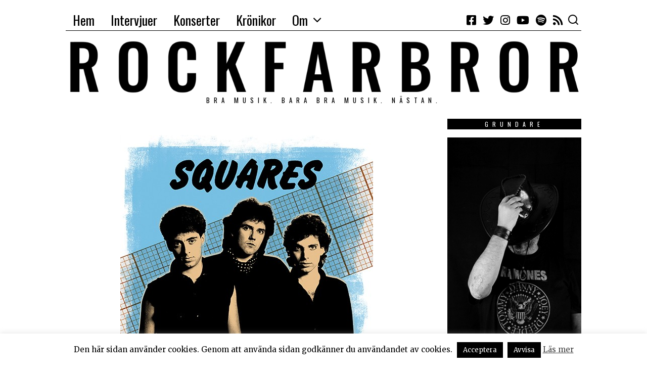

--- FILE ---
content_type: text/html; charset=UTF-8
request_url: https://rockfarbror.se/2019/07/satriani-har-fyndat-i-arkivet-squares/
body_size: 53872
content:
<!DOCTYPE html>
<html lang="sv-SE" class="no-js">
<head>
	<meta charset="UTF-8">
	<meta name="viewport" content="width=device-width, initial-scale=1.0">
	<link rel="profile" href="http://gmpg.org/xfn/11">
    
	<!--[if lt IE 9]>
	<script src="https://rockfarbror.se/wp-content/themes/fox/js/html5.js"></script>
	<![endif]-->
    
    <script>(function(html){html.className = html.className.replace(/\bno-js\b/,'js')})(document.documentElement);</script>
<meta name='robots' content='index, follow, max-image-preview:large, max-snippet:-1, max-video-preview:-1' />
	<style>img:is([sizes="auto" i], [sizes^="auto," i]) { contain-intrinsic-size: 3000px 1500px }</style>
	
	<!-- This site is optimized with the Yoast SEO plugin v26.7 - https://yoast.com/wordpress/plugins/seo/ -->
	<title>Satriani har fyndat i arkivet ... Squares! - Rockfarbror</title>
	<link rel="canonical" href="https://rockfarbror.se/2019/07/satriani-har-fyndat-i-arkivet-squares/" />
	<meta property="og:locale" content="sv_SE" />
	<meta property="og:type" content="article" />
	<meta property="og:title" content="Satriani har fyndat i arkivet ... Squares! - Rockfarbror" />
	<meta property="og:description" content="Joe Satriani&nbsp;har haft en lång fin karriär. Nu har han grävt en del i arkivet och släpper plattan Squares tillsammans med Squares som var hans första band. 4/5 Artist:SQUARESAlbum:SQUARESÅr:2019Genre:ROCKSkivbolag:EAR MUSIC Amerikanen Joe Satriani har en lång diskografi som soloartist: Not of this earth (1986) Surfing with the alien (1987) Flying in a blue dream (1989)" />
	<meta property="og:url" content="https://rockfarbror.se/2019/07/satriani-har-fyndat-i-arkivet-squares/" />
	<meta property="og:site_name" content="Rockfarbror" />
	<meta property="article:publisher" content="http://www.facebook.com/rockfarbror/" />
	<meta property="article:author" content="https://www.facebook.com/rockfarbror/" />
	<meta property="article:published_time" content="2019-07-25T12:21:40+00:00" />
	<meta property="article:modified_time" content="2020-06-26T08:10:38+00:00" />
	<meta property="og:image" content="https://rockfarbror.se/wp-content/uploads/2019/07/Squares-Featuring-Joe-Satrani-Squares.jpg" />
	<meta property="og:image:width" content="500" />
	<meta property="og:image:height" content="500" />
	<meta property="og:image:type" content="image/jpeg" />
	<meta name="author" content="Thomas Cedergren" />
	<meta name="twitter:card" content="summary_large_image" />
	<meta name="twitter:creator" content="@rockfarbror_se" />
	<meta name="twitter:site" content="@rockfarbror_se" />
	<meta name="twitter:label1" content="Skriven av" />
	<meta name="twitter:data1" content="Thomas Cedergren" />
	<meta name="twitter:label2" content="Beräknad lästid" />
	<meta name="twitter:data2" content="2 minuter" />
	<script type="application/ld+json" class="yoast-schema-graph">{"@context":"https://schema.org","@graph":[{"@type":"Article","@id":"https://rockfarbror.se/2019/07/satriani-har-fyndat-i-arkivet-squares/#article","isPartOf":{"@id":"https://rockfarbror.se/2019/07/satriani-har-fyndat-i-arkivet-squares/"},"author":{"name":"Thomas Cedergren","@id":"https://rockfarbror.se/#/schema/person/7f92fc33facf56177253ec5d9afc9c70"},"headline":"Satriani har fyndat i arkivet &#8230; Squares!","datePublished":"2019-07-25T12:21:40+00:00","dateModified":"2020-06-26T08:10:38+00:00","mainEntityOfPage":{"@id":"https://rockfarbror.se/2019/07/satriani-har-fyndat-i-arkivet-squares/"},"wordCount":468,"commentCount":0,"image":{"@id":"https://rockfarbror.se/2019/07/satriani-har-fyndat-i-arkivet-squares/#primaryimage"},"thumbnailUrl":"https://rockfarbror.se/wp-content/uploads/2019/07/Squares-Featuring-Joe-Satrani-Squares.jpg","keywords":["Fyra","Recensioner","Rock"],"articleSection":["Squares"],"inLanguage":"sv-SE","potentialAction":[{"@type":"CommentAction","name":"Comment","target":["https://rockfarbror.se/2019/07/satriani-har-fyndat-i-arkivet-squares/#respond"]}]},{"@type":"WebPage","@id":"https://rockfarbror.se/2019/07/satriani-har-fyndat-i-arkivet-squares/","url":"https://rockfarbror.se/2019/07/satriani-har-fyndat-i-arkivet-squares/","name":"Satriani har fyndat i arkivet ... Squares! - Rockfarbror","isPartOf":{"@id":"https://rockfarbror.se/#website"},"primaryImageOfPage":{"@id":"https://rockfarbror.se/2019/07/satriani-har-fyndat-i-arkivet-squares/#primaryimage"},"image":{"@id":"https://rockfarbror.se/2019/07/satriani-har-fyndat-i-arkivet-squares/#primaryimage"},"thumbnailUrl":"https://rockfarbror.se/wp-content/uploads/2019/07/Squares-Featuring-Joe-Satrani-Squares.jpg","datePublished":"2019-07-25T12:21:40+00:00","dateModified":"2020-06-26T08:10:38+00:00","author":{"@id":"https://rockfarbror.se/#/schema/person/7f92fc33facf56177253ec5d9afc9c70"},"breadcrumb":{"@id":"https://rockfarbror.se/2019/07/satriani-har-fyndat-i-arkivet-squares/#breadcrumb"},"inLanguage":"sv-SE","potentialAction":[{"@type":"ReadAction","target":["https://rockfarbror.se/2019/07/satriani-har-fyndat-i-arkivet-squares/"]}]},{"@type":"ImageObject","inLanguage":"sv-SE","@id":"https://rockfarbror.se/2019/07/satriani-har-fyndat-i-arkivet-squares/#primaryimage","url":"https://rockfarbror.se/wp-content/uploads/2019/07/Squares-Featuring-Joe-Satrani-Squares.jpg","contentUrl":"https://rockfarbror.se/wp-content/uploads/2019/07/Squares-Featuring-Joe-Satrani-Squares.jpg","width":500,"height":500},{"@type":"BreadcrumbList","@id":"https://rockfarbror.se/2019/07/satriani-har-fyndat-i-arkivet-squares/#breadcrumb","itemListElement":[{"@type":"ListItem","position":1,"name":"Hem","item":"https://rockfarbror.se/"},{"@type":"ListItem","position":2,"name":"Satriani har fyndat i arkivet &#8230; Squares!"}]},{"@type":"WebSite","@id":"https://rockfarbror.se/#website","url":"https://rockfarbror.se/","name":"Rockfarbror","description":"Bra musik. Bara bra musik. Nästan.","potentialAction":[{"@type":"SearchAction","target":{"@type":"EntryPoint","urlTemplate":"https://rockfarbror.se/?s={search_term_string}"},"query-input":{"@type":"PropertyValueSpecification","valueRequired":true,"valueName":"search_term_string"}}],"inLanguage":"sv-SE"},{"@type":"Person","@id":"https://rockfarbror.se/#/schema/person/7f92fc33facf56177253ec5d9afc9c70","name":"Thomas Cedergren","image":{"@type":"ImageObject","inLanguage":"sv-SE","@id":"https://rockfarbror.se/#/schema/person/image/","url":"https://secure.gravatar.com/avatar/d1509e0cca565e013d396a55c784fc751d7b1d31a89544fd821bcb46cc505dd4?s=96&d=mm&r=g","contentUrl":"https://secure.gravatar.com/avatar/d1509e0cca565e013d396a55c784fc751d7b1d31a89544fd821bcb46cc505dd4?s=96&d=mm&r=g","caption":"Thomas Cedergren"},"description":"Musikälskare sedan liten skit ... Fem album man måste ha i samlingen? Oasis - (What's the Story?) Morning glory, The Gaslight Anthem - The '59 sound, Tom Petty - Full moon fever, U2 - The Joshua Tree, Dire Straits - Brothers in arms och Bruce Springsteen - Born in the U.S.A. Det gick inte att välja fem ...","sameAs":["http://www.rockfarbror.se","https://www.facebook.com/rockfarbror/"],"url":"https://rockfarbror.se/author/thomas_admin/"}]}</script>
	<!-- / Yoast SEO plugin. -->


<link rel='dns-prefetch' href='//fonts.googleapis.com' />
<link href='https://fonts.gstatic.com' crossorigin rel='preconnect' />
<link rel="alternate" type="application/rss+xml" title="Rockfarbror &raquo; Webbflöde" href="https://rockfarbror.se/feed/" />
<link rel="alternate" type="application/rss+xml" title="Rockfarbror &raquo; Kommentarsflöde" href="https://rockfarbror.se/comments/feed/" />
<link rel="alternate" type="application/rss+xml" title="Rockfarbror &raquo; Kommentarsflöde för Satriani har fyndat i arkivet &#8230; Squares!" href="https://rockfarbror.se/2019/07/satriani-har-fyndat-i-arkivet-squares/feed/" />
<script type="text/javascript">
/* <![CDATA[ */
window._wpemojiSettings = {"baseUrl":"https:\/\/s.w.org\/images\/core\/emoji\/16.0.1\/72x72\/","ext":".png","svgUrl":"https:\/\/s.w.org\/images\/core\/emoji\/16.0.1\/svg\/","svgExt":".svg","source":{"concatemoji":"https:\/\/rockfarbror.se\/wp-includes\/js\/wp-emoji-release.min.js?ver=b201040d76f8c5cb7c8554098092886c"}};
/*! This file is auto-generated */
!function(s,n){var o,i,e;function c(e){try{var t={supportTests:e,timestamp:(new Date).valueOf()};sessionStorage.setItem(o,JSON.stringify(t))}catch(e){}}function p(e,t,n){e.clearRect(0,0,e.canvas.width,e.canvas.height),e.fillText(t,0,0);var t=new Uint32Array(e.getImageData(0,0,e.canvas.width,e.canvas.height).data),a=(e.clearRect(0,0,e.canvas.width,e.canvas.height),e.fillText(n,0,0),new Uint32Array(e.getImageData(0,0,e.canvas.width,e.canvas.height).data));return t.every(function(e,t){return e===a[t]})}function u(e,t){e.clearRect(0,0,e.canvas.width,e.canvas.height),e.fillText(t,0,0);for(var n=e.getImageData(16,16,1,1),a=0;a<n.data.length;a++)if(0!==n.data[a])return!1;return!0}function f(e,t,n,a){switch(t){case"flag":return n(e,"\ud83c\udff3\ufe0f\u200d\u26a7\ufe0f","\ud83c\udff3\ufe0f\u200b\u26a7\ufe0f")?!1:!n(e,"\ud83c\udde8\ud83c\uddf6","\ud83c\udde8\u200b\ud83c\uddf6")&&!n(e,"\ud83c\udff4\udb40\udc67\udb40\udc62\udb40\udc65\udb40\udc6e\udb40\udc67\udb40\udc7f","\ud83c\udff4\u200b\udb40\udc67\u200b\udb40\udc62\u200b\udb40\udc65\u200b\udb40\udc6e\u200b\udb40\udc67\u200b\udb40\udc7f");case"emoji":return!a(e,"\ud83e\udedf")}return!1}function g(e,t,n,a){var r="undefined"!=typeof WorkerGlobalScope&&self instanceof WorkerGlobalScope?new OffscreenCanvas(300,150):s.createElement("canvas"),o=r.getContext("2d",{willReadFrequently:!0}),i=(o.textBaseline="top",o.font="600 32px Arial",{});return e.forEach(function(e){i[e]=t(o,e,n,a)}),i}function t(e){var t=s.createElement("script");t.src=e,t.defer=!0,s.head.appendChild(t)}"undefined"!=typeof Promise&&(o="wpEmojiSettingsSupports",i=["flag","emoji"],n.supports={everything:!0,everythingExceptFlag:!0},e=new Promise(function(e){s.addEventListener("DOMContentLoaded",e,{once:!0})}),new Promise(function(t){var n=function(){try{var e=JSON.parse(sessionStorage.getItem(o));if("object"==typeof e&&"number"==typeof e.timestamp&&(new Date).valueOf()<e.timestamp+604800&&"object"==typeof e.supportTests)return e.supportTests}catch(e){}return null}();if(!n){if("undefined"!=typeof Worker&&"undefined"!=typeof OffscreenCanvas&&"undefined"!=typeof URL&&URL.createObjectURL&&"undefined"!=typeof Blob)try{var e="postMessage("+g.toString()+"("+[JSON.stringify(i),f.toString(),p.toString(),u.toString()].join(",")+"));",a=new Blob([e],{type:"text/javascript"}),r=new Worker(URL.createObjectURL(a),{name:"wpTestEmojiSupports"});return void(r.onmessage=function(e){c(n=e.data),r.terminate(),t(n)})}catch(e){}c(n=g(i,f,p,u))}t(n)}).then(function(e){for(var t in e)n.supports[t]=e[t],n.supports.everything=n.supports.everything&&n.supports[t],"flag"!==t&&(n.supports.everythingExceptFlag=n.supports.everythingExceptFlag&&n.supports[t]);n.supports.everythingExceptFlag=n.supports.everythingExceptFlag&&!n.supports.flag,n.DOMReady=!1,n.readyCallback=function(){n.DOMReady=!0}}).then(function(){return e}).then(function(){var e;n.supports.everything||(n.readyCallback(),(e=n.source||{}).concatemoji?t(e.concatemoji):e.wpemoji&&e.twemoji&&(t(e.twemoji),t(e.wpemoji)))}))}((window,document),window._wpemojiSettings);
/* ]]> */
</script>
<style id='wp-emoji-styles-inline-css' type='text/css'>

	img.wp-smiley, img.emoji {
		display: inline !important;
		border: none !important;
		box-shadow: none !important;
		height: 1em !important;
		width: 1em !important;
		margin: 0 0.07em !important;
		vertical-align: -0.1em !important;
		background: none !important;
		padding: 0 !important;
	}
</style>
<link rel='stylesheet' id='wp-block-library-css' href='https://rockfarbror.se/wp-includes/css/dist/block-library/style.min.css?ver=b201040d76f8c5cb7c8554098092886c' type='text/css' media='all' />
<style id='classic-theme-styles-inline-css' type='text/css'>
/*! This file is auto-generated */
.wp-block-button__link{color:#fff;background-color:#32373c;border-radius:9999px;box-shadow:none;text-decoration:none;padding:calc(.667em + 2px) calc(1.333em + 2px);font-size:1.125em}.wp-block-file__button{background:#32373c;color:#fff;text-decoration:none}
</style>
<style id='global-styles-inline-css' type='text/css'>
:root{--wp--preset--aspect-ratio--square: 1;--wp--preset--aspect-ratio--4-3: 4/3;--wp--preset--aspect-ratio--3-4: 3/4;--wp--preset--aspect-ratio--3-2: 3/2;--wp--preset--aspect-ratio--2-3: 2/3;--wp--preset--aspect-ratio--16-9: 16/9;--wp--preset--aspect-ratio--9-16: 9/16;--wp--preset--color--black: #000000;--wp--preset--color--cyan-bluish-gray: #abb8c3;--wp--preset--color--white: #ffffff;--wp--preset--color--pale-pink: #f78da7;--wp--preset--color--vivid-red: #cf2e2e;--wp--preset--color--luminous-vivid-orange: #ff6900;--wp--preset--color--luminous-vivid-amber: #fcb900;--wp--preset--color--light-green-cyan: #7bdcb5;--wp--preset--color--vivid-green-cyan: #00d084;--wp--preset--color--pale-cyan-blue: #8ed1fc;--wp--preset--color--vivid-cyan-blue: #0693e3;--wp--preset--color--vivid-purple: #9b51e0;--wp--preset--gradient--vivid-cyan-blue-to-vivid-purple: linear-gradient(135deg,rgba(6,147,227,1) 0%,rgb(155,81,224) 100%);--wp--preset--gradient--light-green-cyan-to-vivid-green-cyan: linear-gradient(135deg,rgb(122,220,180) 0%,rgb(0,208,130) 100%);--wp--preset--gradient--luminous-vivid-amber-to-luminous-vivid-orange: linear-gradient(135deg,rgba(252,185,0,1) 0%,rgba(255,105,0,1) 100%);--wp--preset--gradient--luminous-vivid-orange-to-vivid-red: linear-gradient(135deg,rgba(255,105,0,1) 0%,rgb(207,46,46) 100%);--wp--preset--gradient--very-light-gray-to-cyan-bluish-gray: linear-gradient(135deg,rgb(238,238,238) 0%,rgb(169,184,195) 100%);--wp--preset--gradient--cool-to-warm-spectrum: linear-gradient(135deg,rgb(74,234,220) 0%,rgb(151,120,209) 20%,rgb(207,42,186) 40%,rgb(238,44,130) 60%,rgb(251,105,98) 80%,rgb(254,248,76) 100%);--wp--preset--gradient--blush-light-purple: linear-gradient(135deg,rgb(255,206,236) 0%,rgb(152,150,240) 100%);--wp--preset--gradient--blush-bordeaux: linear-gradient(135deg,rgb(254,205,165) 0%,rgb(254,45,45) 50%,rgb(107,0,62) 100%);--wp--preset--gradient--luminous-dusk: linear-gradient(135deg,rgb(255,203,112) 0%,rgb(199,81,192) 50%,rgb(65,88,208) 100%);--wp--preset--gradient--pale-ocean: linear-gradient(135deg,rgb(255,245,203) 0%,rgb(182,227,212) 50%,rgb(51,167,181) 100%);--wp--preset--gradient--electric-grass: linear-gradient(135deg,rgb(202,248,128) 0%,rgb(113,206,126) 100%);--wp--preset--gradient--midnight: linear-gradient(135deg,rgb(2,3,129) 0%,rgb(40,116,252) 100%);--wp--preset--font-size--small: 13px;--wp--preset--font-size--medium: 20px;--wp--preset--font-size--large: 36px;--wp--preset--font-size--x-large: 42px;--wp--preset--spacing--20: 0.44rem;--wp--preset--spacing--30: 0.67rem;--wp--preset--spacing--40: 1rem;--wp--preset--spacing--50: 1.5rem;--wp--preset--spacing--60: 2.25rem;--wp--preset--spacing--70: 3.38rem;--wp--preset--spacing--80: 5.06rem;--wp--preset--shadow--natural: 6px 6px 9px rgba(0, 0, 0, 0.2);--wp--preset--shadow--deep: 12px 12px 50px rgba(0, 0, 0, 0.4);--wp--preset--shadow--sharp: 6px 6px 0px rgba(0, 0, 0, 0.2);--wp--preset--shadow--outlined: 6px 6px 0px -3px rgba(255, 255, 255, 1), 6px 6px rgba(0, 0, 0, 1);--wp--preset--shadow--crisp: 6px 6px 0px rgba(0, 0, 0, 1);}:where(.is-layout-flex){gap: 0.5em;}:where(.is-layout-grid){gap: 0.5em;}body .is-layout-flex{display: flex;}.is-layout-flex{flex-wrap: wrap;align-items: center;}.is-layout-flex > :is(*, div){margin: 0;}body .is-layout-grid{display: grid;}.is-layout-grid > :is(*, div){margin: 0;}:where(.wp-block-columns.is-layout-flex){gap: 2em;}:where(.wp-block-columns.is-layout-grid){gap: 2em;}:where(.wp-block-post-template.is-layout-flex){gap: 1.25em;}:where(.wp-block-post-template.is-layout-grid){gap: 1.25em;}.has-black-color{color: var(--wp--preset--color--black) !important;}.has-cyan-bluish-gray-color{color: var(--wp--preset--color--cyan-bluish-gray) !important;}.has-white-color{color: var(--wp--preset--color--white) !important;}.has-pale-pink-color{color: var(--wp--preset--color--pale-pink) !important;}.has-vivid-red-color{color: var(--wp--preset--color--vivid-red) !important;}.has-luminous-vivid-orange-color{color: var(--wp--preset--color--luminous-vivid-orange) !important;}.has-luminous-vivid-amber-color{color: var(--wp--preset--color--luminous-vivid-amber) !important;}.has-light-green-cyan-color{color: var(--wp--preset--color--light-green-cyan) !important;}.has-vivid-green-cyan-color{color: var(--wp--preset--color--vivid-green-cyan) !important;}.has-pale-cyan-blue-color{color: var(--wp--preset--color--pale-cyan-blue) !important;}.has-vivid-cyan-blue-color{color: var(--wp--preset--color--vivid-cyan-blue) !important;}.has-vivid-purple-color{color: var(--wp--preset--color--vivid-purple) !important;}.has-black-background-color{background-color: var(--wp--preset--color--black) !important;}.has-cyan-bluish-gray-background-color{background-color: var(--wp--preset--color--cyan-bluish-gray) !important;}.has-white-background-color{background-color: var(--wp--preset--color--white) !important;}.has-pale-pink-background-color{background-color: var(--wp--preset--color--pale-pink) !important;}.has-vivid-red-background-color{background-color: var(--wp--preset--color--vivid-red) !important;}.has-luminous-vivid-orange-background-color{background-color: var(--wp--preset--color--luminous-vivid-orange) !important;}.has-luminous-vivid-amber-background-color{background-color: var(--wp--preset--color--luminous-vivid-amber) !important;}.has-light-green-cyan-background-color{background-color: var(--wp--preset--color--light-green-cyan) !important;}.has-vivid-green-cyan-background-color{background-color: var(--wp--preset--color--vivid-green-cyan) !important;}.has-pale-cyan-blue-background-color{background-color: var(--wp--preset--color--pale-cyan-blue) !important;}.has-vivid-cyan-blue-background-color{background-color: var(--wp--preset--color--vivid-cyan-blue) !important;}.has-vivid-purple-background-color{background-color: var(--wp--preset--color--vivid-purple) !important;}.has-black-border-color{border-color: var(--wp--preset--color--black) !important;}.has-cyan-bluish-gray-border-color{border-color: var(--wp--preset--color--cyan-bluish-gray) !important;}.has-white-border-color{border-color: var(--wp--preset--color--white) !important;}.has-pale-pink-border-color{border-color: var(--wp--preset--color--pale-pink) !important;}.has-vivid-red-border-color{border-color: var(--wp--preset--color--vivid-red) !important;}.has-luminous-vivid-orange-border-color{border-color: var(--wp--preset--color--luminous-vivid-orange) !important;}.has-luminous-vivid-amber-border-color{border-color: var(--wp--preset--color--luminous-vivid-amber) !important;}.has-light-green-cyan-border-color{border-color: var(--wp--preset--color--light-green-cyan) !important;}.has-vivid-green-cyan-border-color{border-color: var(--wp--preset--color--vivid-green-cyan) !important;}.has-pale-cyan-blue-border-color{border-color: var(--wp--preset--color--pale-cyan-blue) !important;}.has-vivid-cyan-blue-border-color{border-color: var(--wp--preset--color--vivid-cyan-blue) !important;}.has-vivid-purple-border-color{border-color: var(--wp--preset--color--vivid-purple) !important;}.has-vivid-cyan-blue-to-vivid-purple-gradient-background{background: var(--wp--preset--gradient--vivid-cyan-blue-to-vivid-purple) !important;}.has-light-green-cyan-to-vivid-green-cyan-gradient-background{background: var(--wp--preset--gradient--light-green-cyan-to-vivid-green-cyan) !important;}.has-luminous-vivid-amber-to-luminous-vivid-orange-gradient-background{background: var(--wp--preset--gradient--luminous-vivid-amber-to-luminous-vivid-orange) !important;}.has-luminous-vivid-orange-to-vivid-red-gradient-background{background: var(--wp--preset--gradient--luminous-vivid-orange-to-vivid-red) !important;}.has-very-light-gray-to-cyan-bluish-gray-gradient-background{background: var(--wp--preset--gradient--very-light-gray-to-cyan-bluish-gray) !important;}.has-cool-to-warm-spectrum-gradient-background{background: var(--wp--preset--gradient--cool-to-warm-spectrum) !important;}.has-blush-light-purple-gradient-background{background: var(--wp--preset--gradient--blush-light-purple) !important;}.has-blush-bordeaux-gradient-background{background: var(--wp--preset--gradient--blush-bordeaux) !important;}.has-luminous-dusk-gradient-background{background: var(--wp--preset--gradient--luminous-dusk) !important;}.has-pale-ocean-gradient-background{background: var(--wp--preset--gradient--pale-ocean) !important;}.has-electric-grass-gradient-background{background: var(--wp--preset--gradient--electric-grass) !important;}.has-midnight-gradient-background{background: var(--wp--preset--gradient--midnight) !important;}.has-small-font-size{font-size: var(--wp--preset--font-size--small) !important;}.has-medium-font-size{font-size: var(--wp--preset--font-size--medium) !important;}.has-large-font-size{font-size: var(--wp--preset--font-size--large) !important;}.has-x-large-font-size{font-size: var(--wp--preset--font-size--x-large) !important;}
:where(.wp-block-post-template.is-layout-flex){gap: 1.25em;}:where(.wp-block-post-template.is-layout-grid){gap: 1.25em;}
:where(.wp-block-columns.is-layout-flex){gap: 2em;}:where(.wp-block-columns.is-layout-grid){gap: 2em;}
:root :where(.wp-block-pullquote){font-size: 1.5em;line-height: 1.6;}
</style>
<link rel='stylesheet' id='cookie-law-info-css' href='https://rockfarbror.se/wp-content/plugins/cookie-law-info/legacy/public/css/cookie-law-info-public.css?ver=3.3.9.1' type='text/css' media='all' />
<link rel='stylesheet' id='cookie-law-info-gdpr-css' href='https://rockfarbror.se/wp-content/plugins/cookie-law-info/legacy/public/css/cookie-law-info-gdpr.css?ver=3.3.9.1' type='text/css' media='all' />
<link rel='stylesheet' id='wpa-css-css' href='https://rockfarbror.se/wp-content/plugins/honeypot/includes/css/wpa.css?ver=2.3.04' type='text/css' media='all' />
<link rel='stylesheet' id='wi-fonts-css' href='https://fonts.googleapis.com/css?family=Merriweather%3A400%7COswald%3A300%2C400%2C700%7CSpecial+Elite%3A400' type='text/css' media='all' />
<link rel='stylesheet' id='mediaelement-css' href='https://rockfarbror.se/wp-includes/js/mediaelement/mediaelementplayer-legacy.min.css?ver=4.2.17' type='text/css' media='all' />
<link rel='stylesheet' id='wp-mediaelement-css' href='https://rockfarbror.se/wp-includes/js/mediaelement/wp-mediaelement.min.css?ver=b201040d76f8c5cb7c8554098092886c' type='text/css' media='all' />
<link rel='stylesheet' id='style-css' href='https://rockfarbror.se/wp-content/themes/fox/style.min.css?ver=4.3.0.1' type='text/css' media='all' />
<style id='style-inline-css' type='text/css'>
.reading-progress-wrapper::-webkit-progress-value{background-color:}.reading-progress-wrapper::-moz-progress-value{background-color:}.fox-logo img{width:1170px}.wi-mainnav ul.menu ul > li, .mega-sep{border-color:#000}.footer-col-sep{border-color:#000}#backtotop{border-color:#000}.post-list-sep{border-style:none}table, td, th, .fox-input, input[type="color"], input[type="date"], input[type="datetime"], input[type="datetime-local"], input[type="email"], input[type="month"], input[type="number"], input[type="password"], input[type="search"], input[type="tel"], input[type="text"], input[type="time"], input[type="url"], input[type="week"], input:not([type]), textarea, textarea, select, .style--tag-block .fox-term-list a, .fox-slider-rich, .pagination-inner, .post-sep, .blog-related, .blog-related .line, .post-newspaper .related-area, .authorbox-simple, .post-nav-simple, #footer-widgets, #footer-bottom, .commentlist ul.children, .hero-half, .commentlist li + li > .comment-body, .classic-main-header-top .container, .related-heading, .comments-title, .comment-reply-title, .header-sticky-style-border .header-sticky-element.before-sticky, .widget_archive ul, .widget_nav_menu ul, .widget_meta ul, .widget_recent_entries ul, .widget_categories ul,
    .widget_archive li, .widget_nav_menu li, .widget_meta li, .widget_recent_entries li, .widget_categories li, .offcanvas-search .s, .offcanvas-nav li + li > a, .hero-meta .header-main, .single-authorbox-section, .related-heading, .comments-title, .comment-reply-title, #posts-small-heading, .article-small, .article-tall, .toparea > .container{border-color:#000}.widget-title{color:#ffffff;background-color:#000000;text-align:center}@media (min-width: 1200px) {.container,.cool-thumbnail-size-big .post-thumbnail{width:1020px}body.layout-boxed .wi-wrapper{width:1080px}}@media (min-width:1024px) {.secondary, .section-secondary{width:25.980392156863%}.has-sidebar .primary, .section-has-sidebar .section-primary{width:74.019607843137%}}body,.font-body,.post-item-subtitle,.single .entry-content,.page .entry-content,.fox-input,input[type="color"],input[type="date"],input[type="datetime"],input[type="datetime-local"],input[type="email"],input[type="month"],input[type="number"],input[type="password"],input[type="search"],input[type="tel"],input[type="text"],input[type="time"],input[type="url"],input[type="week"],input:not([type]),textarea,.wi-dropcap,.enable-dropcap .dropcap-content > p:first-of-type:first-letter,p.has-drop-cap:not(:focus):first-letter{font-family:"Merriweather",serif}.font-heading,h1,h2,h3,h4,h5,h6,.wp-block-quote.is-large cite,.wp-block-quote.is-style-large cite,.fox-btn,button,input[type="button"],input[type="reset"],input[type="submit"],.fox-term-list,.wp-block-cover-text,.title-label,.thumbnail-view,.post-item-meta,.standalone-categories,.readmore,a.more-link,.post-big a.more-link,.style--slider-navtext .flex-direction-nav a,.min-logo-text,.page-links-container,.authorbox-nav,.post-navigation .post-title,.review-criterion,.review-score,.review-text,.commentlist .fn,.reply a,.widget_archive,.widget_nav_menu,.widget_meta,.widget_recent_entries,.widget_categories,.widget_rss > ul a.rsswidget,.widget_rss > ul > li > cite,.widget_recent_comments,#backtotop,.view-count,.tagcloud,.fox-logo,.mobile-logo-text,.slogan,.wi-mainnav ul.menu > li > a,.footer-bottom .widget_nav_menu,#footernav,.offcanvas-nav,.wi-mainnav ul.menu ul,.header-builder .widget_nav_menu  ul.menu ul,.post-item-title,.archive-title,.post-item-title.post-title,.page-title,.single-heading,.widget-title,.section-heading h2,.article-big .readmore,.wp-caption-text,.post-thumbnail-standard figcaption,.wp-block-image figcaption{font-family:"Oswald",sans-serif}blockquote{font-family:"Special Elite",cursive}body, .font-body{font-size:16px;font-weight:400;font-style:normal;text-transform:none;letter-spacing:0px;line-height:1.6}h1, h2, h3, h4, h5, h6{font-weight:700;text-transform:none;line-height:1.1}h2{font-size:2.0625em;font-style:normal}h3{font-size:1.625em;font-style:normal}h4{font-size:1.25em;font-style:normal}.fox-logo, .min-logo-text, .mobile-logo-text{font-size:60px;font-weight:400;font-style:normal;text-transform:uppercase;letter-spacing:0px;line-height:1.1}.slogan{font-size:0.8125em;letter-spacing:8px}.wi-mainnav ul.menu > li > a, .footer-bottom .widget_nav_menu, #footernav, .offcanvas-nav{font-size:26px}.wi-mainnav ul.menu ul, .header-builder .widget_nav_menu  ul.menu ul{font-size:11px;font-weight:400;text-transform:uppercase;letter-spacing:2px}.post-item-title{font-style:normal}.post-item-meta{font-size:11px;font-weight:normal;text-transform:uppercase;letter-spacing:1.5px}.standalone-categories{font-style:normal}.archive-title{font-style:normal}.post-item-title.post-title, .page-title{font-style:normal}.post-item-subtitle{font-style:normal}.single .entry-content, .page .entry-content{font-style:normal}.single-heading{font-weight:300;text-transform:uppercase;letter-spacing:6px}.widget-title{font-size:12px;font-weight:normal;text-transform:uppercase;letter-spacing:8px}.section-heading h2{font-style:normal}.fox-btn, button, input[type="button"], input[type="reset"], input[type="submit"], .article-big .readmore{font-size:13px;text-transform:uppercase;letter-spacing:1px}.fox-input, input[type="color"], input[type="date"], input[type="datetime"], input[type="datetime-local"], input[type="email"], input[type="month"], input[type="number"], input[type="password"], input[type="search"], input[type="tel"], input[type="text"], input[type="time"], input[type="url"], input[type="week"], input:not([type]), textarea{font-style:normal}blockquote{font-style:normal}.wi-dropcap,.enable-dropcap .dropcap-content > p:first-of-type:first-letter, p.has-drop-cap:not(:focus):first-letter{font-style:normal}.wp-caption-text, .post-thumbnail-standard figcaption, .wp-block-image figcaption{font-style:normal}.offcanvas-nav{font-size:16px;text-transform:uppercase;letter-spacing:1px}@media only screen and (max-width: 1023px){.fox-logo, .min-logo-text, .mobile-logo-text{font-size:40px}}@media only screen and (max-width: 567px){body, .font-body{font-size:14px}.fox-logo, .min-logo-text, .mobile-logo-text{font-size:20px}}#titlebar .container{border-top-color:#000;border-bottom-color:#000}.wi-mainnav ul.menu ul{border-color:#000000;border-width:1px;border-style:solid}.widget-title{margin-bottom:16px;padding-top:4px;padding-bottom:4px;padding-left:0px;padding-right:0px}blockquote{margin-top:40px;margin-bottom:40px;border-top-width:2px;border-bottom-width:2px}@media only screen and (max-width: 1023px){}@media only screen and (max-width: 567px){}
</style>
<link rel='stylesheet' id='arpw-style-css' href='https://rockfarbror.se/wp-content/plugins/advanced-random-posts-widget/assets/css/arpw-frontend.css?ver=b201040d76f8c5cb7c8554098092886c' type='text/css' media='all' />
<script type="text/javascript" src="https://rockfarbror.se/wp-includes/js/jquery/jquery.min.js?ver=3.7.1" id="jquery-core-js"></script>
<script type="text/javascript" src="https://rockfarbror.se/wp-includes/js/jquery/jquery-migrate.min.js?ver=3.4.1" id="jquery-migrate-js"></script>
<script type="text/javascript" id="cookie-law-info-js-extra">
/* <![CDATA[ */
var Cli_Data = {"nn_cookie_ids":[],"cookielist":[],"non_necessary_cookies":[],"ccpaEnabled":"","ccpaRegionBased":"","ccpaBarEnabled":"","strictlyEnabled":["necessary","obligatoire"],"ccpaType":"gdpr","js_blocking":"","custom_integration":"","triggerDomRefresh":"","secure_cookies":""};
var cli_cookiebar_settings = {"animate_speed_hide":"500","animate_speed_show":"500","background":"#fff","border":"#444","border_on":"","button_1_button_colour":"#000","button_1_button_hover":"#000000","button_1_link_colour":"#fff","button_1_as_button":"1","button_1_new_win":"","button_2_button_colour":"#333","button_2_button_hover":"#292929","button_2_link_colour":"#444","button_2_as_button":"","button_2_hidebar":"1","button_3_button_colour":"#000","button_3_button_hover":"#000000","button_3_link_colour":"#fff","button_3_as_button":"1","button_3_new_win":"","button_4_button_colour":"#000","button_4_button_hover":"#000000","button_4_link_colour":"#fff","button_4_as_button":"1","button_7_button_colour":"#61a229","button_7_button_hover":"#4e8221","button_7_link_colour":"#fff","button_7_as_button":"1","button_7_new_win":"","font_family":"inherit","header_fix":"","notify_animate_hide":"1","notify_animate_show":"","notify_div_id":"#cookie-law-info-bar","notify_position_horizontal":"right","notify_position_vertical":"bottom","scroll_close":"","scroll_close_reload":"","accept_close_reload":"","reject_close_reload":"","showagain_tab":"","showagain_background":"#fff","showagain_border":"#000","showagain_div_id":"#cookie-law-info-again","showagain_x_position":"100px","text":"#000","show_once_yn":"","show_once":"10000","logging_on":"","as_popup":"","popup_overlay":"1","bar_heading_text":"","cookie_bar_as":"banner","popup_showagain_position":"bottom-right","widget_position":"left"};
var log_object = {"ajax_url":"https:\/\/rockfarbror.se\/wp-admin\/admin-ajax.php"};
/* ]]> */
</script>
<script type="text/javascript" src="https://rockfarbror.se/wp-content/plugins/cookie-law-info/legacy/public/js/cookie-law-info-public.js?ver=3.3.9.1" id="cookie-law-info-js"></script>
<link rel="https://api.w.org/" href="https://rockfarbror.se/wp-json/" /><link rel="alternate" title="JSON" type="application/json" href="https://rockfarbror.se/wp-json/wp/v2/posts/20470" /><link rel="EditURI" type="application/rsd+xml" title="RSD" href="https://rockfarbror.se/xmlrpc.php?rsd" />

<link rel='shortlink' href='https://rockfarbror.se/?p=20470' />
<link rel="alternate" title="oEmbed (JSON)" type="application/json+oembed" href="https://rockfarbror.se/wp-json/oembed/1.0/embed?url=https%3A%2F%2Frockfarbror.se%2F2019%2F07%2Fsatriani-har-fyndat-i-arkivet-squares%2F" />
<link rel="alternate" title="oEmbed (XML)" type="text/xml+oembed" href="https://rockfarbror.se/wp-json/oembed/1.0/embed?url=https%3A%2F%2Frockfarbror.se%2F2019%2F07%2Fsatriani-har-fyndat-i-arkivet-squares%2F&#038;format=xml" />
<style>[class*=" icon-oc-"],[class^=icon-oc-]{speak:none;font-style:normal;font-weight:400;font-variant:normal;text-transform:none;line-height:1;-webkit-font-smoothing:antialiased;-moz-osx-font-smoothing:grayscale}.icon-oc-one-com-white-32px-fill:before{content:"901"}.icon-oc-one-com:before{content:"900"}#one-com-icon,.toplevel_page_onecom-wp .wp-menu-image{speak:none;display:flex;align-items:center;justify-content:center;text-transform:none;line-height:1;-webkit-font-smoothing:antialiased;-moz-osx-font-smoothing:grayscale}.onecom-wp-admin-bar-item>a,.toplevel_page_onecom-wp>.wp-menu-name{font-size:16px;font-weight:400;line-height:1}.toplevel_page_onecom-wp>.wp-menu-name img{width:69px;height:9px;}.wp-submenu-wrap.wp-submenu>.wp-submenu-head>img{width:88px;height:auto}.onecom-wp-admin-bar-item>a img{height:7px!important}.onecom-wp-admin-bar-item>a img,.toplevel_page_onecom-wp>.wp-menu-name img{opacity:.8}.onecom-wp-admin-bar-item.hover>a img,.toplevel_page_onecom-wp.wp-has-current-submenu>.wp-menu-name img,li.opensub>a.toplevel_page_onecom-wp>.wp-menu-name img{opacity:1}#one-com-icon:before,.onecom-wp-admin-bar-item>a:before,.toplevel_page_onecom-wp>.wp-menu-image:before{content:'';position:static!important;background-color:rgba(240,245,250,.4);border-radius:102px;width:18px;height:18px;padding:0!important}.onecom-wp-admin-bar-item>a:before{width:14px;height:14px}.onecom-wp-admin-bar-item.hover>a:before,.toplevel_page_onecom-wp.opensub>a>.wp-menu-image:before,.toplevel_page_onecom-wp.wp-has-current-submenu>.wp-menu-image:before{background-color:#76b82a}.onecom-wp-admin-bar-item>a{display:inline-flex!important;align-items:center;justify-content:center}#one-com-logo-wrapper{font-size:4em}#one-com-icon{vertical-align:middle}.imagify-welcome{display:none !important;}</style>
<meta property="og:image" content="https://rockfarbror.se/wp-content/uploads/2019/07/Squares-Featuring-Joe-Satrani-Squares.jpg"/>
<meta property="og:image:secure_url" content="https://rockfarbror.se/wp-content/uploads/2019/07/Squares-Featuring-Joe-Satrani-Squares.jpg" />

    <link rel="pingback" href="https://rockfarbror.se/xmlrpc.php">
<link rel="icon" href="https://rockfarbror.se/wp-content/uploads/2015/11/cropped-man-160048_1280-50x50.png" sizes="32x32" />
<link rel="icon" href="https://rockfarbror.se/wp-content/uploads/2015/11/cropped-man-160048_1280-300x300.png" sizes="192x192" />
<link rel="apple-touch-icon" href="https://rockfarbror.se/wp-content/uploads/2015/11/cropped-man-160048_1280-300x300.png" />
<meta name="msapplication-TileImage" content="https://rockfarbror.se/wp-content/uploads/2015/11/cropped-man-160048_1280-300x300.png" />
		<style type="text/css" id="wp-custom-css">
			/*make sticky bar not sticky*/
#wi-topbar.is-sticky {
    position: relative !important; 
}

/* SCORE!
-------------------------------------------------------------------------------------- */
#score-wrapper2 {
    background-color: #fff;
    color: black;
    border: 3px solid black;
    padding: 7px 20px;
    margin-bottom: 20px;
    text-align: left;
    text-decoration: none;
    display: inline-block;
    font-size: 12px;
    width: 29%;
    height: 500px;
    float: right;
}

#score-grade {
	font-family: Oswald, sans-serif;
    font-size: 50px;
    text-transform: uppercase;
    letter-spacing: 3px;
    margin-top: 30px;
    margin-bottom: 10px;
    text-align: center;
    background: #fff;
    color: #dd3333;
    padding: 4px 0;
    font-weight: normal;
}

#score-font {
	font-family: Oswald, sans-serif;
    font-size: 14px;
    text-transform: uppercase;
    letter-spacing: 3px;
    text-align: left;
    background: #fff;
    color: #000;
    padding: 4px 0;
    font-weight: bold;
    margin-bottom: 6px;
    }

#score-font2 {
	font-family: Oswald, sans-serif;
    font-size: 12px;
    text-transform: none;
    letter-spacing: 3px;
    margin-bottom: 16px;
    text-align: left;
    background: #fff;
    color: #000;
    padding: 4px 0;
    font-weight: bold;
    }		</style>
		
<style id="color-preview"></style>

            
</head>

<body class="wp-singular post-template-default single single-post postid-20470 single-format-standard wp-theme-fox layout-wide style--dropcap-default dropcap-style-default style--dropcap-font-body style--tag-block style--blockquote-has-icon style--blockquote-icon-1 style--link-1" itemscope itemtype="https://schema.org/WebPage">
    
        
    <div id="wi-all" class="fox-outer-wrapper fox-all wi-all">

        
        <div id="wi-wrapper" class="fox-wrapper wi-wrapper">

            <div class="wi-container">

                
                
<header id="masthead" class="site-header header-classic header-sticky-style-border submenu-light" itemscope itemtype="https://schema.org/WPHeader">

    
<div class="header-container header-stack1 header-nav-bottom-1">


    
        
        
<div class="header-classic-row header-row-nav header-row-flex main-header classic-main-header header-sticky-element">
    
    <div id="topbar-wrapper">
        
        <div id="wi-topbar" class="wi-topbar">
        
            <div class="container">
                
                <div class="header-row-left header-row-part">
                    
                    
    <nav id="wi-mainnav" class="navigation-ele wi-mainnav" role="navigation" itemscope itemtype="https://schema.org/SiteNavigationElement">
        
        <div class="menu style-indicator-angle-down"><ul id="menu-meny" class="menu"><li id="menu-item-8859" class="menu-item menu-item-type-custom menu-item-object-custom menu-item-home menu-item-8859"><a href="https://rockfarbror.se">Hem</a></li>
<li id="menu-item-8858" class="menu-item menu-item-type-custom menu-item-object-custom menu-item-8858"><a href="/?tag=intervjuer">Intervjuer</a></li>
<li id="menu-item-8860" class="menu-item menu-item-type-custom menu-item-object-custom menu-item-8860"><a href="/?tag=konserter">Konserter</a></li>
<li id="menu-item-8861" class="menu-item menu-item-type-custom menu-item-object-custom menu-item-8861"><a href="/?tag=kronikor/">Krönikor</a></li>
<li id="menu-item-8863" class="menu-item menu-item-type-custom menu-item-object-custom menu-item-has-children menu-item-8863"><a href="/?page_id=8882">Om</a>
<ul class="sub-menu">
	<li id="menu-item-8864" class="menu-item menu-item-type-custom menu-item-object-custom menu-item-8864"><a href="/?page_id=9">Kontakt</a></li>
	<li id="menu-item-8866" class="menu-item menu-item-type-custom menu-item-object-custom menu-item-8866"><a href="/?page_id=8886">Annonser &#038; samarbete</a></li>
	<li id="menu-item-13957" class="menu-item menu-item-type-post_type menu-item-object-page menu-item-privacy-policy menu-item-13957"><a rel="privacy-policy" href="https://rockfarbror.se/integritetspolicy/">Integritetspolicy</a></li>
</ul>
</li>
</ul></div>        
    </nav><!-- #wi-mainnav -->

                    
                </div>
                
                <div class="header-row-right header-row-part">
                    
                    
<div class="social-list header-social style-plain shape-circle align-center icon-size-medium" id="social-id-6971548b6e4e0">
    
    <ul>
    
                
        <li class="li-facebook">
            <a href="https://www.facebook.com/rockfarbror/" target="_blank" rel="alternate" title="Facebook">
                <i class="fab fa-facebook-square"></i>
                <span>Facebook</span>
            </a>
        </li>
        
                
        <li class="li-twitter">
            <a href="https://twitter.com/rockfarbror_se" target="_blank" rel="alternate" title="Twitter">
                <i class="fab fa-twitter"></i>
                <span>Twitter</span>
            </a>
        </li>
        
                
        <li class="li-instagram">
            <a href="https://www.instagram.com/rockfarbror.se/" target="_blank" rel="alternate" title="Instagram">
                <i class="fab fa-instagram"></i>
                <span>Instagram</span>
            </a>
        </li>
        
                
        <li class="li-youtube">
            <a href="https://www.youtube.com/channel/UCtB3IL2DictCArwT5uKjHtQ" target="_blank" rel="alternate" title="YouTube">
                <i class="fab fa-youtube"></i>
                <span>YouTube</span>
            </a>
        </li>
        
                
        <li class="li-spotify">
            <a href="https://open.spotify.com/user/rockfarbror" target="_blank" rel="alternate" title="Spotify">
                <i class="fab fa-spotify"></i>
                <span>Spotify</span>
            </a>
        </li>
        
                
        <li class="li-rss-2">
            <a href="http://rockfarbror.se/?feed=rss" target="_blank" rel="alternate" title="RSS">
                <i class="fa fa-rss"></i>
                <span>RSS</span>
            </a>
        </li>
        
            
    </ul>
    
</div><!-- .social-list -->

<div class="header-search-wrapper header-search-classic">
    
    <span class="search-btn-classic search-btn">
        <i class="feather-search"></i>
    </span>
    
    <div class="header-search-form header-search-form-template">
        
        <div class="container">
    
            <div class="searchform">
    
    <form role="search" method="get" action="https://rockfarbror.se/" itemprop="potentialAction" itemscope itemtype="https://schema.org/SearchAction" class="form">
        
        <input type="text" name="s" class="s search-field" value="" placeholder="Sök ..." />
        
        <button class="submit" role="button" title="Go">
            
            <i class="feather-search"></i>
            
        </button>
        
    </form><!-- .form -->
    
</div><!-- .searchform -->            
        </div><!-- .header-search-form -->
    
    </div><!-- #header-search -->
    
</div><!-- .header-search-wrapper -->

                    
                </div>

            </div><!-- .container -->
            
        </div><!-- #wi-topbar -->
        
    </div><!-- #topbar-wrapper -->

</div><!-- .header-row-nav -->
    
    
<div class="header-classic-row header-row-branding classic-after-header align-center">

    <div id="wi-header" class="wi-header">

        <div class="container">

            
    <div id="logo-area" class="fox-logo-area fox-header-logo site-branding">
        
        <div id="wi-logo" class="fox-logo-container">
            
            <h2 class="wi-logo-main fox-logo logo-type-image" id="site-logo">                
                <a href="https://rockfarbror.se/" rel="home">
                    
                    <img width="1285" height="131" src="https://rockfarbror.se/wp-content/uploads/2016/10/rockfarbror_header-1.png" class="main-img-logo" alt="Rockfarbror" decoding="async" fetchpriority="high" srcset="https://rockfarbror.se/wp-content/uploads/2016/10/rockfarbror_header-1.png 1285w, https://rockfarbror.se/wp-content/uploads/2016/10/rockfarbror_header-1-300x31.png 300w, https://rockfarbror.se/wp-content/uploads/2016/10/rockfarbror_header-1-1024x104.png 1024w, https://rockfarbror.se/wp-content/uploads/2016/10/rockfarbror_header-1-768x78.png 768w, https://rockfarbror.se/wp-content/uploads/2016/10/rockfarbror_header-1-480x49.png 480w" sizes="(max-width: 1285px) 100vw, 1285px" />                    
                </a>
                
            </h2>
        </div><!-- .fox-logo-container -->

          
    <h3 class="slogan site-description">Bra musik. Bara bra musik. Nästan.</h3>
    
    </div><!-- #logo-area -->

                
                        
        </div><!-- .container -->

    </div><!-- #wi-header -->

</div><!-- .header-row-branding -->
    
        
    
        
</div><!-- .header-container -->    
</header><!-- #masthead -->
                
<div id="masthead-mobile" class="masthead-mobile">
    
    <div class="container">
        
        <div class="masthead-mobile-left masthead-mobile-part">
            
            
    <a class="toggle-menu hamburger hamburger-btn">
        <i class="feather-menu"></i>
        <i class="feather-x"></i>
    </a>

            
                        
        </div><!-- .masthead-mobile-part -->
    
        
<h4 id="mobile-logo" class="mobile-logo mobile-logo-image">
    
    <a href="https://rockfarbror.se/" rel="home">

        
        <img src="http://rockfarbror.se/wp-content/uploads/2016/10/rockfarbror_header-1.png" alt="Mobile Logo" />

        
    </a>
    
</h4><!-- .mobile-logo -->

            
        <div class="masthead-mobile-right masthead-mobile-part">
        
                        
        </div><!-- .masthead-mobile-part -->
    
    </div><!-- .container -->
    
    <div class="masthead-mobile-bg"></div>

</div><!-- #masthead-mobile -->

<div id="masthead-mobile-height"></div>
    
    
                <div id="wi-main" class="wi-main fox-main">



<article id="wi-content" class="wi-content wi-single single-style-1 post-20470 post type-post status-publish format-standard has-post-thumbnail hentry category-squares tag-fyra tag-recensioner tag-rock has-sidebar sidebar-right" itemscope itemtype="https://schema.org/CreativeWork">
    
        
    <div class="single-big-section single-big-section-content">
        
        <div class="container">

            <div id="primary" class="primary content-area">

                <div class="theiaStickySidebar">

                    
<div class="thumbnail-wrapper single-big-section-thumbnail single-section">
    
    <div class="thumbnail-container">
        
        <div class="container">
            
            <div class="thumbnail-main">
                
                <div class="thumbnail-stretch-area">

                    <figure class="fox-figure post-thumbnail post-thumbnail-standard hover-none thumbnail-acute"  itemscope itemtype="https://schema.org/ImageObject"><span class="image-element thumbnail-inner"><img width="500" height="500" src="https://rockfarbror.se/wp-content/uploads/2019/07/Squares-Featuring-Joe-Satrani-Squares.jpg" class="attachment-full size-full" alt="" decoding="async" srcset="https://rockfarbror.se/wp-content/uploads/2019/07/Squares-Featuring-Joe-Satrani-Squares.jpg 500w, https://rockfarbror.se/wp-content/uploads/2019/07/Squares-Featuring-Joe-Satrani-Squares-300x300.jpg 300w, https://rockfarbror.se/wp-content/uploads/2019/07/Squares-Featuring-Joe-Satrani-Squares-150x150.jpg 150w, https://rockfarbror.se/wp-content/uploads/2019/07/Squares-Featuring-Joe-Satrani-Squares-480x480.jpg 480w, https://rockfarbror.se/wp-content/uploads/2019/07/Squares-Featuring-Joe-Satrani-Squares-50x50.jpg 50w" sizes="(max-width: 500px) 100vw, 500px" /></span></figure>                    
                </div><!-- .thumbnail-stretch-area -->
                
            </div><!-- .thumbnail-main -->

        </div><!-- .container -->
        
    </div><!-- .thumbnail-container -->
    
</div><!-- .thumbnail-wrapper -->

                        <header class="single-header post-header entry-header single-section align-center single-header-template-1" itemscope itemtype="https://schema.org/WPHeader">
    
        <div class="container">
            
            <div class="header-main">

                <div class="post-item-header"><h1 class="post-title post-item-title">Satriani har fyndat i arkivet &#8230; Squares!</h1>
<div class="post-item-meta wi-meta fox-meta post-header-section ">
    
    <div class="fox-meta-author entry-author meta-author" itemprop="author" itemscope itemtype="https://schema.org/Person"><span class="byline"> av <span class="author vcard"><a class="url fn" itemprop="url" rel="author" href="https://rockfarbror.se/author/thomas_admin/"><span itemprop="name">Thomas Cedergren</span></a></span></span></div>    <div class="entry-date meta-time machine-time time-short"><time class="published" itemprop="datePublished" datetime="2019-07-25T14:21:40+02:00">25 juli, 2019</time><time class="updated" itemprop="dateModified" datetime="2020-06-26T10:10:38+02:00">26 juni, 2020</time></div>    
    <div class="entry-categories meta-categories">

        <a href="https://rockfarbror.se/category/squares/" rel="tag">Squares</a>
    </div>

                    
</div>

</div>                
                                
            </div><!-- .header-main -->

        </div><!-- .container -->
    
    </header><!-- .single-header -->
                        
<div class="single-body single-section">
    
    <div class="single-section single-main-content disable-dropcap enable-2-columns">
        
                
        <div class="entry-container">
            
            <div class="content-main">
            
                
                <div class="dropcap-content columnable-content entry-content single-component">

                    
<p><strong>Joe Satriani</strong>&nbsp;har haft en lång fin karriär.</p>



<p>Nu har han grävt en del i arkivet och släpper plattan Squares tillsammans med <strong>Squares</strong> som var hans första band.</p>



<span id="more-20470"></span>



<p class="has-text-align-center has-large-font-size"><span class="has-inline-color has-vivid-red-color">4/5</span></p>



<p class="has-text-align-center">Artist:<br><strong>SQUARES</strong><br>Album:<br><strong>SQUARES</strong><br>År:<br><strong>2019</strong><br>Genre:<br><strong>ROCK</strong><br>Skivbolag:<br><strong>EAR MUSIC</strong><br></p>



<p>Amerikanen <strong>Joe Satriani</strong> har en lång diskografi som soloartist:</p>



<ul class="wp-block-list"><li>Not of this earth (1986)</li><li>Surfing with the alien (1987)</li><li>Flying in a blue dream (1989)</li><li>The extremist (1992)</li><li>Time machine (1993)</li><li>Joe Satriani (1995)</li><li>Crystal planet (1998)</li><li>Engines of creation (2000)</li><li>Strange beautiful music (2002)</li><li>Is there love in space? (2004)</li><li>Super colossal (2006)</li><li>Professor Satchafunkilus and the musterion of rock (2008)</li><li>Black swans and wormhole wizards (2010)</li><li>Unstoppable momentum (2013)</li><li>Shockwave supernova (2015)</li><li>What happens next (2018)</li></ul>



<p><strong>Satriani</strong> är också medlem i supergruppen <strong>Chickenfoot</strong> och han har jobbat tillsammans med <strong>Mick Jagger</strong>, <a href="https://rockfarbror.se/2017/03/31/deep-purple-har-snart-rockat-i-50-ar/" target="_blank" rel="noopener noreferrer"><strong>Deep Purple</strong></a>, <a href="https://rockfarbror.se/2017/07/28/skrackrockaren-ar-tillbaka/" target="_blank" rel="noopener noreferrer"><strong>Alice Cooper</strong></a>, <strong>Blue Öyster Cult</strong> och <strong>Crowded House</strong> för att nämna något.</p>



<p><strong>Satriani</strong> gick igenom en del gammalt material och bestämde sig för att ge ut tidigare osläppta demos med sitt första band <strong>Squares</strong>, som bildades under slutet av 1970-talet men som aldrig riktigt slog igenom, och han samlar ihop det bästa som de gjorde under det tidiga 1980-talet.</p>



<figure class="wp-block-embed-youtube wp-block-embed is-type-video is-provider-youtube wp-embed-aspect-16-9 wp-has-aspect-ratio"><div class="wp-block-embed__wrapper">
<iframe title="Squares - &quot;So Used Up&quot; Music Video (Joe Satriani, Andy Milton, Jeff Campitelli)" width="1020" height="574" src="https://www.youtube.com/embed/3DvfCtAcOcU?feature=oembed" frameborder="0" allow="accelerometer; autoplay; encrypted-media; gyroscope; picture-in-picture" allowfullscreen></iframe>
</div></figure>



<p>Det låter kanske inte så jäkla hett, men gillar du 1980-talsrock som <a href="https://rockfarbror.se/2016/02/19/rocket-science-mycket-battre-an-vantat/" target="_blank" rel="noopener noreferrer"><strong>Rick Springfield</strong></a>, <strong>Huey Lewis &amp; The News</strong> och/eller <strong>The Outfield</strong> så bör du nog inte missa det här. Det här är klassisk powerpop/new wave-rock.</p>



<ol class="wp-block-list"><li><em>Give it up</em></li><li><em>Everybody&#8217;s girl</em></li><li><em>B side girl</em></li><li><em>I need a lot of love</em></li><li><em>Can&#8217;t take it anymore</em></li><li><em>So used up</em></li><li><em>You can light the way</em></li><li><em>Tonight</em></li><li><em>Never let it get you down</em></li><li><em>Follow that heart</em></li><li><em>I love how you love me</em></li></ol>



<p><strong>Joe Satriani</strong> beskriver <strong>Squares</strong> så här:</p>



<blockquote class="wp-block-quote is-layout-flow wp-block-quote-is-layout-flow"><p>We were part <strong>Van Halen</strong> and part <strong>Everly Brothers</strong>. A mix of heavy metal, rock &#8216;n&#8217; roll, punk and new wave. We were hard to pin down and categorize, which is most likely why we never &#8220;made it&#8221;!</p></blockquote>



<p>Nu har de gamla låtarna fått nytt liv. De gamla inspelningarna har remixats av <strong>John Cuniberti</strong> och det här låter grymt bra. Det låter inte alls som några demoinspelningar.</p>



<figure class="wp-block-embed-youtube wp-block-embed is-type-video is-provider-youtube wp-embed-aspect-16-9 wp-has-aspect-ratio"><div class="wp-block-embed__wrapper">
<iframe loading="lazy" title="Squares - &quot;Give It Up&quot; Official Music Video" width="1020" height="574" src="https://www.youtube.com/embed/dbTSkOL72fE?feature=oembed" frameborder="0" allow="accelerometer; autoplay; encrypted-media; gyroscope; picture-in-picture" allowfullscreen></iframe>
</div></figure>



<p><strong>Squares</strong> fyrar av en riktig popwerpopdänga direkt: <em>Give it up</em>. Det är en låt som fastnar direkt och det är nästan en gåta att inte den här blev en hit för 40 år sedan.</p>



<p>Och gillar man det stuket så lär man gilla hela albumet. Här radas det upp kanonlåt efter kanonlåt:<em> Everybody&#8217;s girl</em>, <em>I need a lot of love</em>, <em>Can&#8217;t take it anymore</em>, <em>Tonight</em> och <em>Follow that heart </em>smakar alla mumma!</p>



<p class="has-text-align-center"><strong>Squares</strong><br><strong>Joe Satriani</strong> (gitarr)<br><strong>Andy Milton</strong> (sång, bas)<br><strong>Jeff Campitelli</strong> (trummor)</p>



<figure><iframe loading="lazy" src="https://open.spotify.com/embed/album/5U5BqysRkUhlXaDM2YS2Ep" width="300" height="380" frameborder="0"></iframe></figure>

                </div><!-- .entry-content -->

                <div class="single-component single-component-share">
<div class="fox-share share-style-2b share-style-default  background-brand share-layout-stack">
    
        
    <span class="share-label"><i class="fa fa-share-alt"></i>Dela</span>
    
        
    <ul>
        
                
        <li class="li-share-facebook">
            
            <a href="https://www.facebook.com/sharer/sharer.php?u=https%3A%2F%2Frockfarbror.se%2F2019%2F07%2Fsatriani-har-fyndat-i-arkivet-squares%2F" title="Facebook" class="share share-facebook">
                
                <i class="fab fa-facebook-f"></i>
                <span>Facebook</span>
                
            </a>
            
        </li>
        
                
        <li class="li-share-messenger">
            
            <a href="https://www.facebook.com/dialog/send?app_id=794927004237856&#038;link=https%3A%2F%2Frockfarbror.se%2F2019%2F07%2Fsatriani-har-fyndat-i-arkivet-squares%2F&#038;redirect_uri=https%3A%2F%2Frockfarbror.se%2F" title="Messenger" class="share share-messenger">
                
                <i class="fab fa-facebook-messenger"></i>
                <span>Messenger</span>
                
            </a>
            
        </li>
        
                
        <li class="li-share-twitter">
            
            <a href="https://twitter.com/intent/tweet?url=https%3A%2F%2Frockfarbror.se%2F2019%2F07%2Fsatriani-har-fyndat-i-arkivet-squares%2F&#038;text=Satriani+har+fyndat+i+arkivet+%E2%80%A6+Squares%21" title="Twitter" class="share share-twitter">
                
                <i class="fab fa-twitter"></i>
                <span>Twitter</span>
                
            </a>
            
        </li>
        
                
        <li class="li-share-pinterest">
            
            <a href="https://pinterest.com/pin/create/button/?url=https%3A%2F%2Frockfarbror.se%2F2019%2F07%2Fsatriani-har-fyndat-i-arkivet-squares%2F&#038;description=Satriani+har+fyndat+i+arkivet+%E2%80%A6+Squares%21" title="Pinterest" class="share share-pinterest">
                
                <i class="fab fa-pinterest-p"></i>
                <span>Pinterest</span>
                
            </a>
            
        </li>
        
                
        <li class="li-share-whatsapp">
            
            <a href="https://api.whatsapp.com/send?phone=&#038;text=https%3A%2F%2Frockfarbror.se%2F2019%2F07%2Fsatriani-har-fyndat-i-arkivet-squares%2F" title="Whatsapp" class="share share-whatsapp">
                
                <i class="fab fa-whatsapp"></i>
                <span>Whatsapp</span>
                
            </a>
            
        </li>
        
                
        <li class="li-share-email">
            
            <a href="mailto:?subject=Satriani%20har%20fyndat%20i%20arkivet%20%E2%80%A6%20Squares%21&#038;body=https%3A%2F%2Frockfarbror.se%2F2019%2F07%2Fsatriani-har-fyndat-i-arkivet-squares%2F" title="Email" class="email-share">
                
                <i class="feather-mail"></i>
                <span>Email</span>
                
            </a>
            
        </li>
        
                
    </ul>
    
</div><!-- .fox-share -->
</div><div class="single-component single-component-tag single-component-tag">
    
    <div class="single-tags entry-tags post-tags">

        <span class="single-heading tag-label">
            <i class="feather-tag"></i>
            Taggar        </span>
        
        <div class="fox-term-list">

            <ul><li><a href="https://rockfarbror.se/tag/fyra/" rel="tag">Fyra</a></li><li><a href="https://rockfarbror.se/tag/recensioner/" rel="tag">Recensioner</a></li><li><a href="https://rockfarbror.se/tag/rock/" rel="tag">Rock</a></li></ul>
        </div><!-- .fox-term-list -->

    </div><!-- .single-tags -->
    
</div>
    
<div class="single-related-wrapper single-component single-component-related">

    <div class="fox-related-posts">
        
        <div class="container">

            <h3 class="single-heading related-label related-heading">
                <span>Lästips!</span>
            </h3>

            

<div class="blog-container blog-container-grid">
    
    <div class="wi-blog fox-blog blog-grid fox-grid column-3 spacing-small">
    
        
    <article class="wi-post post-item post-grid fox-grid-item post-align-left post-36073 post type-post status-publish format-video has-post-thumbnail hentry category-transatlantic-radio tag-aor tag-fem tag-hardrock tag-recensioner post_format-post-format-video has-sidebar sidebar-right" itemscope itemtype="https://schema.org/CreativeWork">
        
            
        <div class="post-item-inner grid-inner post-grid-inner">
            
                
<figure class="wi-thumbnail fox-thumbnail post-item-thumbnail fox-figure  thumbnail-acute  hover-none" itemscope itemtype="https://schema.org/ImageObject">
    
    <div class="thumbnail-inner">
    
                
        <a href="https://rockfarbror.se/2025/12/transatlantic-radio-ar-tillbaka-med-en-monsterlat/" class="post-link">
            
        
            <span class="image-element">

                <img width="1000" height="1000" src="https://rockfarbror.se/wp-content/uploads/2025/12/Transatlantic-Radio-Midnight-Transmission.jpg" class="attachment-large size-large" alt="" decoding="async" loading="lazy" srcset="https://rockfarbror.se/wp-content/uploads/2025/12/Transatlantic-Radio-Midnight-Transmission.jpg 1000w, https://rockfarbror.se/wp-content/uploads/2025/12/Transatlantic-Radio-Midnight-Transmission-300x300.jpg 300w, https://rockfarbror.se/wp-content/uploads/2025/12/Transatlantic-Radio-Midnight-Transmission-150x150.jpg 150w, https://rockfarbror.se/wp-content/uploads/2025/12/Transatlantic-Radio-Midnight-Transmission-768x768.jpg 768w, https://rockfarbror.se/wp-content/uploads/2025/12/Transatlantic-Radio-Midnight-Transmission-480x480.jpg 480w, https://rockfarbror.se/wp-content/uploads/2025/12/Transatlantic-Radio-Midnight-Transmission-50x50.jpg 50w" sizes="auto, (max-width: 1000px) 100vw, 1000px" />
            </span><!-- .image-element -->

            
            <span class="video-format-indicator video-indicator-solid"><i class="fa fa-play"></i></span>
                    
        </a>
        
                
    </div><!-- .thumbnail-inner -->

</figure><!-- .fox-thumbnail -->


            <div class="post-body post-item-body grid-body post-grid-body">

                <div class="post-item-header">
<div class="post-item-meta wi-meta fox-meta post-header-section ">
    
        <div class="entry-date meta-time machine-time time-short"><time class="published" itemprop="datePublished" datetime="2025-12-08T11:28:27+01:00">8 december, 2025</time><time class="updated" itemprop="dateModified" datetime="2025-12-10T11:40:27+01:00">10 december, 2025</time></div>                    
</div>


<h3 class="post-item-title wi-post-title fox-post-title post-header-section size-small" itemprop="headline">
    <a href="https://rockfarbror.se/2025/12/transatlantic-radio-ar-tillbaka-med-en-monsterlat/" rel="bookmark">        
        Transatlantic Radio är tillbaka med en monsterlåt!
    </a>
</h3></div>
            </div><!-- .post-item-body -->

        </div><!-- .post-item-inner -->

    </article><!-- .post-item -->

        
    <article class="wi-post post-item post-grid fox-grid-item post-align-left post-36068 post type-post status-publish format-standard has-post-thumbnail hentry category-dave-hause tag-fyra tag-punk tag-recensioner tag-rock has-sidebar sidebar-right" itemscope itemtype="https://schema.org/CreativeWork">
        
            
        <div class="post-item-inner grid-inner post-grid-inner">
            
                
<figure class="wi-thumbnail fox-thumbnail post-item-thumbnail fox-figure  thumbnail-acute  hover-none" itemscope itemtype="https://schema.org/ImageObject">
    
    <div class="thumbnail-inner">
    
                
        <a href="https://rockfarbror.se/2025/10/dave-hause-ar-tillbaka-med-sitt-band/" class="post-link">
            
        
            <span class="image-element">

                <img width="700" height="700" src="https://rockfarbror.se/wp-content/uploads/2025/10/Dave-Hause-.-And-The-Mermaid.jpg" class="attachment-large size-large" alt="" decoding="async" loading="lazy" srcset="https://rockfarbror.se/wp-content/uploads/2025/10/Dave-Hause-.-And-The-Mermaid.jpg 700w, https://rockfarbror.se/wp-content/uploads/2025/10/Dave-Hause-.-And-The-Mermaid-300x300.jpg 300w, https://rockfarbror.se/wp-content/uploads/2025/10/Dave-Hause-.-And-The-Mermaid-150x150.jpg 150w, https://rockfarbror.se/wp-content/uploads/2025/10/Dave-Hause-.-And-The-Mermaid-480x480.jpg 480w, https://rockfarbror.se/wp-content/uploads/2025/10/Dave-Hause-.-And-The-Mermaid-50x50.jpg 50w" sizes="auto, (max-width: 700px) 100vw, 700px" />
            </span><!-- .image-element -->

            
            
                    
        </a>
        
                
    </div><!-- .thumbnail-inner -->

</figure><!-- .fox-thumbnail -->


            <div class="post-body post-item-body grid-body post-grid-body">

                <div class="post-item-header">
<div class="post-item-meta wi-meta fox-meta post-header-section ">
    
        <div class="entry-date meta-time machine-time time-short"><time class="published" itemprop="datePublished" datetime="2025-10-23T20:27:16+02:00">23 oktober, 2025</time><time class="updated" itemprop="dateModified" datetime="2025-10-23T20:27:17+02:00">23 oktober, 2025</time></div>                    
</div>


<h3 class="post-item-title wi-post-title fox-post-title post-header-section size-small" itemprop="headline">
    <a href="https://rockfarbror.se/2025/10/dave-hause-ar-tillbaka-med-sitt-band/" rel="bookmark">        
        Dave Hause är tillbaka &#8211; med sitt band
    </a>
</h3></div>
            </div><!-- .post-item-body -->

        </div><!-- .post-item-inner -->

    </article><!-- .post-item -->

        
    <article class="wi-post post-item post-grid fox-grid-item post-align-left post-36059 post type-post status-publish format-standard has-post-thumbnail hentry category-machine-gun-kelly category-mgk tag-fyra tag-hip-hop tag-punk tag-recensioner tag-rock has-sidebar sidebar-right" itemscope itemtype="https://schema.org/CreativeWork">
        
            
        <div class="post-item-inner grid-inner post-grid-inner">
            
                
<figure class="wi-thumbnail fox-thumbnail post-item-thumbnail fox-figure  thumbnail-acute  hover-none" itemscope itemtype="https://schema.org/ImageObject">
    
    <div class="thumbnail-inner">
    
                
        <a href="https://rockfarbror.se/2025/09/pop-rock-poppunk-mgk-ger-oss-allt-och-lite-till/" class="post-link">
            
        
            <span class="image-element">

                <img width="700" height="700" src="https://rockfarbror.se/wp-content/uploads/2025/09/mgk-Lost-americana.jpg" class="attachment-large size-large" alt="" decoding="async" loading="lazy" srcset="https://rockfarbror.se/wp-content/uploads/2025/09/mgk-Lost-americana.jpg 700w, https://rockfarbror.se/wp-content/uploads/2025/09/mgk-Lost-americana-300x300.jpg 300w, https://rockfarbror.se/wp-content/uploads/2025/09/mgk-Lost-americana-150x150.jpg 150w, https://rockfarbror.se/wp-content/uploads/2025/09/mgk-Lost-americana-480x480.jpg 480w, https://rockfarbror.se/wp-content/uploads/2025/09/mgk-Lost-americana-50x50.jpg 50w" sizes="auto, (max-width: 700px) 100vw, 700px" />
            </span><!-- .image-element -->

            
            
                    
        </a>
        
                
    </div><!-- .thumbnail-inner -->

</figure><!-- .fox-thumbnail -->


            <div class="post-body post-item-body grid-body post-grid-body">

                <div class="post-item-header">
<div class="post-item-meta wi-meta fox-meta post-header-section ">
    
        <div class="entry-date meta-time machine-time time-short"><time class="published" itemprop="datePublished" datetime="2025-09-25T22:48:48+02:00">25 september, 2025</time><time class="updated" itemprop="dateModified" datetime="2025-09-25T22:48:49+02:00">25 september, 2025</time></div>                    
</div>


<h3 class="post-item-title wi-post-title fox-post-title post-header-section size-small" itemprop="headline">
    <a href="https://rockfarbror.se/2025/09/pop-rock-poppunk-mgk-ger-oss-allt-och-lite-till/" rel="bookmark">        
        Pop, rock, poppunk &#8211; mgk ger oss allt och lite till
    </a>
</h3></div>
            </div><!-- .post-item-body -->

        </div><!-- .post-item-inner -->

    </article><!-- .post-item -->

            
                
    </div><!-- .fox-blog -->
    
        
</div><!-- .blog-container -->

            
        </div><!-- .container -->

    </div><!-- .fox-related-posts -->
    
</div><!-- .single-component -->


<div class="single-component single-component-authorbox">
    
    <div class="fox-authorbox authorbox-box has-tabs">
    
        <div class="authorbox-inner">

                        <div class="user-item-avatar authorbox-avatar avatar-circle">

                <a href="https://rockfarbror.se/author/thomas_admin/">

                    <img alt='' src='https://secure.gravatar.com/avatar/d1509e0cca565e013d396a55c784fc751d7b1d31a89544fd821bcb46cc505dd4?s=96&#038;d=mm&#038;r=g' srcset='https://secure.gravatar.com/avatar/d1509e0cca565e013d396a55c784fc751d7b1d31a89544fd821bcb46cc505dd4?s=96&#038;d=mm&#038;r=g 2x' class='avatar avatar-96 photo' height='96' width='96' loading='lazy' decoding='async'/>
                </a>

            </div><!-- .user-item-avatar -->

            <div class="authorbox-text">

                
                
                <div class="authorbox-nav">

                    <ul>

                        <li class="active">
                            <a class="authorbox-nav-author" data-tab="author">Thomas Cedergren</a>
                        </li><!-- .active -->
                        <li>
                            <a class="authorbox-nav-posts" data-tab="latest">Senaste inlägg</a>
                        </li>

                    </ul>

                </div><!-- .authorbox-nav -->

                
                
                <div class="fox-user-item authorbox-tab active authorbox-content" data-tab="author">

                    <div class="user-item-body">

                        
                        
                        <div class="user-item-description">

                            <p>Musikälskare sedan liten skit ... Fem album man måste ha i samlingen? Oasis - (What's the Story?) Morning glory, The Gaslight Anthem - The '59 sound, Tom Petty - Full moon fever, U2 - The Joshua Tree, Dire Straits - Brothers in arms och Bruce Springsteen - Born in the U.S.A. Det gick inte att välja fem ...</p>

                        </div><!-- .user-item-description -->

                        
                        
<div class="social-list user-item-social shape-circle style-plain">
    
    <ul>
    
        
        <li class="li-facebook">
            <a href="https://www.facebook.com/rockfarbror/" target="_blank" rel="alternate" title="Facebook">
                <i class="fab fa-facebook-square"></i>
            </a>
        </li>

                
                
        <li class="li-website">
            <a href="http://www.rockfarbror.se" target="_blank" title="Website">
                <i class="fa fa-globe-americas"></i>
            </a>
        </li>
        
                
    </ul>
    
</div><!-- .user-item-social -->


                    </div><!-- .user-item-body -->

                </div><!-- .fox-user-item -->

                
                    <div class="authorbox-tab same-author-posts fox-post-list" data-tab="latest">

                        <ul class="same-author-list">

                            
                            <li>
                                <a href="https://rockfarbror.se/2025/12/transatlantic-radio-ar-tillbaka-med-en-monsterlat/">Transatlantic Radio är tillbaka med en monsterlåt!</a>
                            </li>

                            
                            <li>
                                <a href="https://rockfarbror.se/2025/10/dave-hause-ar-tillbaka-med-sitt-band/">Dave Hause är tillbaka - med sitt band</a>
                            </li>

                            
                            <li>
                                <a href="https://rockfarbror.se/2025/09/pop-rock-poppunk-mgk-ger-oss-allt-och-lite-till/">Pop, rock, poppunk - mgk ger oss allt och lite till</a>
                            </li>

                            
                            <li>
                                <a href="https://rockfarbror.se/2025/09/antligen-mer-oi-fran-booze-glory/">Äntligen! Mer oi! från Booze &amp; Glory!</a>
                            </li>

                            
                        </ul><!-- .same-author-list -->

                        
<div class="fox-button btn-inline">

    <a target="_self" href="https://rockfarbror.se/author/thomas_admin/" class="fox-btn viewall btn-fill btn-small btn-square" id="button-id-6971548b73a0e"><span class="btn-main-text">Visa allt</span></a>
    
</div>


                    </div><!-- .same-author-posts -->

                    
            </div><!-- .authorbox-text -->

        </div><!-- .authorbox-inner -->

    </div><!-- .fox-authorbox -->

</div><!-- .single-authorbox-section -->
    
<div class="single-component single-component-comment">
    
    
<div id="comments" class="comments-area single-section single-component">

	
		
			<div id="respond" class="comment-respond">
		<h3 id="reply-title" class="comment-reply-title single-heading"><i class="feather-edit-2"></i>Lämna ett svar <small><a rel="nofollow" id="cancel-comment-reply-link" href="/2019/07/satriani-har-fyndat-i-arkivet-squares/#respond" style="display:none;">Avbryt svar</a></small></h3><form action="https://rockfarbror.se/wp-comments-post.php" method="post" id="commentform" class="comment-form"><p class="comment-notes">Your email address will not be published.</p><p class="comment-form-comment"><textarea id="comment" name="comment" cols="45" rows="8" aria-required="true" placeholder="Write your comment..."></textarea></p><p class="comment-form-author"><input id="author" name="author" type="text" value="" size="30" placeholder="Name" /></p>
<p class="comment-form-email"><input id="email" name="email" type="email" value="" size="30" placeholder="Email" /></p>
<p class="comment-form-url"><input id="url" name="url" type="url" value="" size="30" placeholder="Website" /></p>
<p class="form-submit"><input name="submit" type="submit" id="submit" class="submit" value="Publicera kommentar" /> <input type='hidden' name='comment_post_ID' value='20470' id='comment_post_ID' />
<input type='hidden' name='comment_parent' id='comment_parent' value='0' />
</p></form>	</div><!-- #respond -->
	
</div><!-- #comments .comments-area -->
</div><!-- .single-component-comment -->
                    
            </div>
            
        </div><!-- .container -->
    
    </div><!-- .single-section -->
    
    
</div><!-- .single-body -->


                </div><!-- .theiaStickySidebar -->

            </div><!-- #primary -->

            <aside id="secondary" class="secondary" role="complementary" itemscope itemptype="https://schema.org/WPSideBar">
    
    <div class="theiaStickySidebar">

        <div class="widget-area">

            <div id="text-23" class="widget widget_text"><h3 class="widget-title"><span>Grundare</span></h3>			<div class="textwidget"><p><img decoding="async" src="https://rockfarbror.se/wp-content/uploads/2016/10/thomas_profil.png" width="100%" /><br />
<center></center><center></p>
<h5>Thomas Cedergren</h5>
<p></center><center>thomas(a)rockfarbror.se</center><center>Musikälskare sedan liten skit &#8230; Fem album man måste ha i samlingen? Oasis &#8211; (What&#8217;s the Story?) Morning glory, The Gaslight Anthem &#8211; The &#8217;59 sound, Tom Petty &#8211; Full moon fever, U2 &#8211; The Joshua Tree, Dire Straits &#8211; Brothers in arms och Bruce Springsteen &#8211; Born in the U.S.A. Det gick inte att välja fem &#8230;</center></p>
</div>
		</div><div id="widget_sp_image-19" class="widget widget_sp_image"><h3 class="widget-title"><span>Youtube</span></h3><a href="https://www.youtube.com/@V%C3%A4rldensArgasteMan" target="_self" class="widget_sp_image-image-link" title="Youtube"><img width="1024" height="1024" alt="Youtube" class="attachment-full" style="max-width: 100%;" srcset="https://rockfarbror.se/wp-content/uploads/2025/10/Rund-Vit-3.png 1024w, https://rockfarbror.se/wp-content/uploads/2025/10/Rund-Vit-3-300x300.png 300w, https://rockfarbror.se/wp-content/uploads/2025/10/Rund-Vit-3-150x150.png 150w, https://rockfarbror.se/wp-content/uploads/2025/10/Rund-Vit-3-768x768.png 768w, https://rockfarbror.se/wp-content/uploads/2025/10/Rund-Vit-3-480x480.png 480w, https://rockfarbror.se/wp-content/uploads/2025/10/Rund-Vit-3-50x50.png 50w" sizes="(max-width: 1024px) 100vw, 1024px" src="https://rockfarbror.se/wp-content/uploads/2025/10/Rund-Vit-3.png" /></a></div><div id="custom_html-27" class="widget_text widget widget_custom_html"><h3 class="widget-title"><span>Annons</span></h3><div class="textwidget custom-html-widget"><a href="https://dot.teknikdelar.se/t/t?a=1893927332&as=1403991588&t=2&tk=1" target="_blank" ><img src="https://track.adtraction.com/t/t?a=1893927332&as=1403991588&t=1&tk=1&i=1" width="250" height="240" border="0"></a></div></div><div id="text-24" class="widget widget_text"><h3 class="widget-title"><span>Veckans video</span></h3>			<div class="textwidget"><p><iframe loading="lazy" src="https://www.youtube.com/embed/videoseries?list=PLltdnKo4cXGCwOKEmHMpsMszW5U5MyAJG" frameborder="0" allowfullscreen=""></iframe></p>
</div>
		</div><div id="text-32" class="widget widget_text"><h3 class="widget-title"><span>Genre</span></h3>			<div class="textwidget"><h6><a href="/?tag=elektroniskt">ELEKTRO </a><a href="/?tag=indie">INDIE </a><a href="/?tag=metal">METAL </a><a href="/?tag=pop">POP </a><a href="/?tag=punk/">PUNK </a><a href="/?tag=rock/">ROCK</a></h6>
</div>
		</div><div id="custom_html-13" class="widget_text widget widget_custom_html"><h3 class="widget-title"><span>ANNONS</span></h3><div class="textwidget custom-html-widget"><a href="https://go.adt291.com/t/t?a=1954023247&as=1403991588&t=2&tk=1" target="_blank" ><img src="https://track.adtraction.com/t/t?a=1954023247&as=1403991588&t=1&tk=1&i=1" width="250" height="240" border="0"></a></div></div><div id="custom_html-5" class="widget_text widget widget_custom_html"><h3 class="widget-title"><span>Spotify</span></h3><div class="textwidget custom-html-widget"><iframe src="https://open.spotify.com/embed/playlist/5A1346Y9jxBUlVai4oFS2c" width="300" height="380" frameborder="0" allowtransparency="true" allow="encrypted-media"></iframe></div></div><div id="widget_sp_image-16" class="widget widget_sp_image"><h3 class="widget-title"><span>Spotifylistor</span></h3><a href="https://rockfarbror.se/?page_id=5883" target="_self" class="widget_sp_image-image-link" title="Spotifylistor"><img width="771" height="270" alt="Spotifylistor" class="attachment-full" style="max-width: 100%;" srcset="https://rockfarbror.se/wp-content/uploads/2017/06/Spotify-NY-2.jpg 771w, https://rockfarbror.se/wp-content/uploads/2017/06/Spotify-NY-2-300x105.jpg 300w, https://rockfarbror.se/wp-content/uploads/2017/06/Spotify-NY-2-768x269.jpg 768w, https://rockfarbror.se/wp-content/uploads/2017/06/Spotify-NY-2-480x168.jpg 480w" sizes="(max-width: 771px) 100vw, 771px" src="https://rockfarbror.se/wp-content/uploads/2017/06/Spotify-NY-2.jpg" /></a></div><div id="text-26" class="widget widget_text"><h3 class="widget-title"><span>Betyg</span></h3>			<div class="textwidget"><h6><a href="/?tag=fem">FEM </a><a href="/?tag=fyra">FYRA </a><a href="/?tag=tre">TRE </a><a href="/?tag=tva">TVÅ </a><a href="/?tag=ett">ETT</a></h6>
</div>
		</div><div id="categories-1" class="widget widget_categories"><h3 class="widget-title"><span>Artister</span></h3><form action="https://rockfarbror.se" method="get"><label class="screen-reader-text" for="cat">Artister</label><select  name='cat' id='cat' class='postform'>
	<option value='-1'>Välj kategori</option>
	<option class="level-0" value="1234">131&#8217;s&nbsp;&nbsp;(2)</option>
	<option class="level-0" value="1458">23Till&nbsp;&nbsp;(1)</option>
	<option class="level-0" value="1294">500 Miles To Memphis&nbsp;&nbsp;(1)</option>
	<option class="level-0" value="1173">A Canorous Quintet&nbsp;&nbsp;(1)</option>
	<option class="level-0" value="1841">Aaron Frazer&nbsp;&nbsp;(1)</option>
	<option class="level-0" value="1032">Abramis Brama&nbsp;&nbsp;(1)</option>
	<option class="level-0" value="433">AC/DC&nbsp;&nbsp;(3)</option>
	<option class="level-0" value="246">Acacia Avenue&nbsp;&nbsp;(1)</option>
	<option class="level-0" value="1853">Accept&nbsp;&nbsp;(2)</option>
	<option class="level-0" value="559">Acceptance&nbsp;&nbsp;(1)</option>
	<option class="level-0" value="1795">Accpetance&nbsp;&nbsp;(1)</option>
	<option class="level-0" value="200">Ace Frehley&nbsp;&nbsp;(1)</option>
	<option class="level-0" value="1041">Ackapellen&nbsp;&nbsp;(1)</option>
	<option class="level-0" value="199">Adam &amp; The Relevants&nbsp;&nbsp;(1)</option>
	<option class="level-0" value="1393">Adam Englund&nbsp;&nbsp;(1)</option>
	<option class="level-0" value="2001">Adam Grahn&nbsp;&nbsp;(1)</option>
	<option class="level-0" value="63">Adam Levine&nbsp;&nbsp;(1)</option>
	<option class="level-0" value="1048">Adam Nilsson&nbsp;&nbsp;(2)</option>
	<option class="level-0" value="372">Adele&nbsp;&nbsp;(2)</option>
	<option class="level-0" value="1027">Adolphson &amp; Falk&nbsp;&nbsp;(1)</option>
	<option class="level-0" value="292">Adversity&nbsp;&nbsp;(1)</option>
	<option class="level-0" value="904">Aerodyne&nbsp;&nbsp;(1)</option>
	<option class="level-0" value="403">Aerosmith&nbsp;&nbsp;(1)</option>
	<option class="level-0" value="608">AFI&nbsp;&nbsp;(3)</option>
	<option class="level-0" value="279">Against Me!&nbsp;&nbsp;(4)</option>
	<option class="level-0" value="233">Against The Current&nbsp;&nbsp;(3)</option>
	<option class="level-0" value="615">Age Of Reflection&nbsp;&nbsp;(2)</option>
	<option class="level-0" value="2154">Agitator&nbsp;&nbsp;(1)</option>
	<option class="level-0" value="902">Airbound&nbsp;&nbsp;(1)</option>
	<option class="level-0" value="818">Airbourne&nbsp;&nbsp;(2)</option>
	<option class="level-0" value="1124">Airrace&nbsp;&nbsp;(1)</option>
	<option class="level-0" value="626">Alabama Black Snakes&nbsp;&nbsp;(1)</option>
	<option class="level-0" value="1362">Alan Parsons&nbsp;&nbsp;(1)</option>
	<option class="level-0" value="96">Alanis Morissette&nbsp;&nbsp;(2)</option>
	<option class="level-0" value="453">Albany Down&nbsp;&nbsp;(1)</option>
	<option class="level-0" value="679">Alestorm&nbsp;&nbsp;(2)</option>
	<option class="level-0" value="790">Alex Cameron&nbsp;&nbsp;(1)</option>
	<option class="level-0" value="872">Alex Fridell&nbsp;&nbsp;(1)</option>
	<option class="level-0" value="825">Alex Lahey&nbsp;&nbsp;(2)</option>
	<option class="level-0" value="2082">Alex Melton&nbsp;&nbsp;(1)</option>
	<option class="level-0" value="1496">Alexander Woods&nbsp;&nbsp;(1)</option>
	<option class="level-0" value="1873">Alfavrak&nbsp;&nbsp;(1)</option>
	<option class="level-0" value="634">Algiers&nbsp;&nbsp;(1)</option>
	<option class="level-0" value="743">Alice Cooper&nbsp;&nbsp;(1)</option>
	<option class="level-0" value="1141">Alice In Chains&nbsp;&nbsp;(1)</option>
	<option class="level-0" value="1863">Alien&nbsp;&nbsp;(1)</option>
	<option class="level-0" value="1143">Alkaline Trio&nbsp;&nbsp;(2)</option>
	<option class="level-0" value="715">All 4 1&nbsp;&nbsp;(1)</option>
	<option class="level-0" value="699">All Get Out&nbsp;&nbsp;(2)</option>
	<option class="level-0" value="690">All Time Low&nbsp;&nbsp;(3)</option>
	<option class="level-0" value="1580">Allen/Olzon&nbsp;&nbsp;(1)</option>
	<option class="level-0" value="1861">Allergic To Humans&nbsp;&nbsp;(1)</option>
	<option class="level-0" value="1442">allusinlove&nbsp;&nbsp;(1)</option>
	<option class="level-0" value="1557">Almost Dead Men&nbsp;&nbsp;(2)</option>
	<option class="level-0" value="417">Alphaville&nbsp;&nbsp;(3)</option>
	<option class="level-0" value="2117">Altzi&nbsp;&nbsp;(1)</option>
	<option class="level-0" value="832">Amanda Mair&nbsp;&nbsp;(2)</option>
	<option class="level-0" value="465">Amaranthe&nbsp;&nbsp;(1)</option>
	<option class="level-0" value="1005">Amen Dunes&nbsp;&nbsp;(1)</option>
	<option class="level-0" value="1075">American Aquarium&nbsp;&nbsp;(3)</option>
	<option class="level-0" value="171">American Authors&nbsp;&nbsp;(4)</option>
	<option class="level-0" value="1593">American Football&nbsp;&nbsp;(1)</option>
	<option class="level-0" value="1976">American Greed&nbsp;&nbsp;(1)</option>
	<option class="level-0" value="218">American Hi-Fi&nbsp;&nbsp;(2)</option>
	<option class="level-0" value="1752">American Mile&nbsp;&nbsp;(1)</option>
	<option class="level-0" value="946">Ammunition&nbsp;&nbsp;(1)</option>
	<option class="level-0" value="1474">Among Lynx&nbsp;&nbsp;(2)</option>
	<option class="level-0" value="548">Amy Macdonald&nbsp;&nbsp;(2)</option>
	<option class="level-0" value="1107">Amy Shark&nbsp;&nbsp;(2)</option>
	<option class="level-0" value="2094">Amyl And The Sniffers&nbsp;&nbsp;(1)</option>
	<option class="level-0" value="1060">Anaugh Conda&nbsp;&nbsp;(3)</option>
	<option class="level-0" value="1314">And We Should Die Of That Roar&nbsp;&nbsp;(1)</option>
	<option class="level-0" value="1019">Anders Norman&nbsp;&nbsp;(6)</option>
	<option class="level-0" value="1844">Anders Rosell&nbsp;&nbsp;(1)</option>
	<option class="level-0" value="953">Anderson East&nbsp;&nbsp;(1)</option>
	<option class="level-0" value="2085">Andreas Mattsson&nbsp;&nbsp;(1)</option>
	<option class="level-0" value="593">Andrew Combs&nbsp;&nbsp;(1)</option>
	<option class="level-0" value="762">Andrew McMahon In The Wilderness&nbsp;&nbsp;(2)</option>
	<option class="level-0" value="1948">Andy And The Rockets&nbsp;&nbsp;(2)</option>
	<option class="level-0" value="220">Andy Black&nbsp;&nbsp;(2)</option>
	<option class="level-0" value="215">Angels &amp; Airwaves&nbsp;&nbsp;(3)</option>
	<option class="level-0" value="444">Angels Or Kings&nbsp;&nbsp;(1)</option>
	<option class="level-0" value="1359">Animal Drive&nbsp;&nbsp;(1)</option>
	<option class="level-0" value="520">Ann My Guard&nbsp;&nbsp;(1)</option>
	<option class="level-0" value="1339">Annersand&nbsp;&nbsp;(1)</option>
	<option class="level-0" value="487">Another Lost Year&nbsp;&nbsp;(1)</option>
	<option class="level-0" value="1864">Antagonizers ATL&nbsp;&nbsp;(1)</option>
	<option class="level-0" value="273">Anthony Green&nbsp;&nbsp;(1)</option>
	<option class="level-0" value="147">Anti-Flag&nbsp;&nbsp;(2)</option>
	<option class="level-0" value="691">Anti-Nowhere League&nbsp;&nbsp;(1)</option>
	<option class="level-0" value="491">Apollo Under Fire&nbsp;&nbsp;(1)</option>
	<option class="level-0" value="794">Arch Enemy&nbsp;&nbsp;(1)</option>
	<option class="level-0" value="767">Archange&nbsp;&nbsp;(1)</option>
	<option class="level-0" value="1922">Architects&nbsp;&nbsp;(1)</option>
	<option class="level-0" value="1744">Arctic Rain&nbsp;&nbsp;(1)</option>
	<option class="level-0" value="496">Ardent Soul&nbsp;&nbsp;(1)</option>
	<option class="level-0" value="380">Arkells&nbsp;&nbsp;(1)</option>
	<option class="level-0" value="1871">Arlo Parks&nbsp;&nbsp;(1)</option>
	<option class="level-0" value="1995">Armada Lucia&nbsp;&nbsp;(1)</option>
	<option class="level-0" value="1842">Armadillo King&nbsp;&nbsp;(6)</option>
	<option class="level-0" value="309">Arms Aloft&nbsp;&nbsp;(1)</option>
	<option class="level-0" value="730">Armstrongs&nbsp;&nbsp;(1)</option>
	<option class="level-0" value="759">Arrows To Fire&nbsp;&nbsp;(1)</option>
	<option class="level-0" value="673">Art Nation&nbsp;&nbsp;(1)</option>
	<option class="level-0" value="1089">Arthur Buck&nbsp;&nbsp;(1)</option>
	<option class="level-0" value="1220">As It Is&nbsp;&nbsp;(1)</option>
	<option class="level-0" value="1073">Ash&nbsp;&nbsp;(1)</option>
	<option class="level-0" value="914">Asking Alexandria&nbsp;&nbsp;(3)</option>
	<option class="level-0" value="1600">Åskväder&nbsp;&nbsp;(2)</option>
	<option class="level-0" value="2000">At 1980&nbsp;&nbsp;(3)</option>
	<option class="level-0" value="1711">At The Movies&nbsp;&nbsp;(2)</option>
	<option class="level-0" value="1166">Atlas&nbsp;&nbsp;(2)</option>
	<option class="level-0" value="1449">Attentat&nbsp;&nbsp;(2)</option>
	<option class="level-0" value="2068">Augustine&nbsp;&nbsp;(1)</option>
	<option class="level-0" value="264">Augustines&nbsp;&nbsp;(1)</option>
	<option class="level-0" value="820">Autograph&nbsp;&nbsp;(1)</option>
	<option class="level-0" value="1547">Autumn&#8217;s Child&nbsp;&nbsp;(2)</option>
	<option class="level-0" value="156">Avalanche City&nbsp;&nbsp;(1)</option>
	<option class="level-0" value="148">Avantasia&nbsp;&nbsp;(3)</option>
	<option class="level-0" value="1485">Avoid One Thing&nbsp;&nbsp;(1)</option>
	<option class="level-0" value="1494">Axe&nbsp;&nbsp;(1)</option>
	<option class="level-0" value="145">Axel Rudi Pell&nbsp;&nbsp;(2)</option>
	<option class="level-0" value="1955">Axewitch&nbsp;&nbsp;(1)</option>
	<option class="level-0" value="606">Axxis&nbsp;&nbsp;(2)</option>
	<option class="level-0" value="990">ÆRHEART &amp; Bränderna&nbsp;&nbsp;(1)</option>
	<option class="level-0" value="1801">Baby Strange&nbsp;&nbsp;(1)</option>
	<option class="level-0" value="862">Babylon A.D.&nbsp;&nbsp;(1)</option>
	<option class="level-0" value="731">Backwards Dancer&nbsp;&nbsp;(1)</option>
	<option class="level-0" value="1324">Backyard Babies&nbsp;&nbsp;(1)</option>
	<option class="level-0" value="472">Bad Bones&nbsp;&nbsp;(1)</option>
	<option class="level-0" value="1394">Bad Habit Sweden&nbsp;&nbsp;(2)</option>
	<option class="level-0" value="1534">Bad Radiator&nbsp;&nbsp;(1)</option>
	<option class="level-0" value="1382">Bad Religion&nbsp;&nbsp;(1)</option>
	<option class="level-0" value="1202">Bad Touch&nbsp;&nbsp;(2)</option>
	<option class="level-0" value="938">Bad Wolves&nbsp;&nbsp;(1)</option>
	<option class="level-0" value="1375">Band Of Skulls&nbsp;&nbsp;(1)</option>
	<option class="level-0" value="2151">Banners&nbsp;&nbsp;(1)</option>
	<option class="level-0" value="734">Barb Wire Dolls&nbsp;&nbsp;(1)</option>
	<option class="level-0" value="269">Barry Gibb&nbsp;&nbsp;(1)</option>
	<option class="level-0" value="1805">Basaerk&nbsp;&nbsp;(1)</option>
	<option class="level-0" value="395">Bash &amp; Pop&nbsp;&nbsp;(1)</option>
	<option class="level-0" value="334">Bastille&nbsp;&nbsp;(1)</option>
	<option class="level-0" value="1847">Battering Ram&nbsp;&nbsp;(4)</option>
	<option class="level-0" value="546">Battle Beast&nbsp;&nbsp;(2)</option>
	<option class="level-0" value="510">Baula&nbsp;&nbsp;(2)</option>
	<option class="level-0" value="1205">Bayside&nbsp;&nbsp;(1)</option>
	<option class="level-0" value="1371">Bazilian &amp; Wester&nbsp;&nbsp;(1)</option>
	<option class="level-0" value="172">Beach Slang&nbsp;&nbsp;(3)</option>
	<option class="level-0" value="121">Bear&#8217;s Den&nbsp;&nbsp;(2)</option>
	<option class="level-0" value="1838">Bearings&nbsp;&nbsp;(1)</option>
	<option class="level-0" value="888">Beast In Black&nbsp;&nbsp;(3)</option>
	<option class="level-0" value="1546">Beat City Tubeworks&nbsp;&nbsp;(1)</option>
	<option class="level-0" value="837">Beck&nbsp;&nbsp;(1)</option>
	<option class="level-0" value="620">Becky Warren&nbsp;&nbsp;(1)</option>
	<option class="level-0" value="1679">Before Sunday&nbsp;&nbsp;(1)</option>
	<option class="level-0" value="1125">Beggars&nbsp;&nbsp;(1)</option>
	<option class="level-0" value="1942">Ben Howard&nbsp;&nbsp;(1)</option>
	<option class="level-0" value="677">Benjamin Booker&nbsp;&nbsp;(1)</option>
	<option class="level-0" value="1310">Benny Bassett&nbsp;&nbsp;(1)</option>
	<option class="level-0" value="2172">Benson Boone&nbsp;&nbsp;(1)</option>
	<option class="level-0" value="899">Benyam Lemma&nbsp;&nbsp;(1)</option>
	<option class="level-0" value="1307">Bergen&nbsp;&nbsp;(1)</option>
	<option class="level-0" value="442">Berwanger&nbsp;&nbsp;(2)</option>
	<option class="level-0" value="1487">Beth Hart&nbsp;&nbsp;(1)</option>
	<option class="level-0" value="1292">Better Oblivion Community Center&nbsp;&nbsp;(1)</option>
	<option class="level-0" value="1528">Between Bodies&nbsp;&nbsp;(1)</option>
	<option class="level-0" value="1680">Beverly Kills&nbsp;&nbsp;(2)</option>
	<option class="level-0" value="186">Beyond The Black&nbsp;&nbsp;(1)</option>
	<option class="level-0" value="1566">Biff Byford&nbsp;&nbsp;(1)</option>
	<option class="level-0" value="1077">Big City&nbsp;&nbsp;(1)</option>
	<option class="level-0" value="1253">Big Country&nbsp;&nbsp;(1)</option>
	<option class="level-0" value="2032">Big Red Machine&nbsp;&nbsp;(1)</option>
	<option class="level-0" value="833">Bigfoot&nbsp;&nbsp;(1)</option>
	<option class="level-0" value="1597">Billie Joe Armstrong&nbsp;&nbsp;(5)</option>
	<option class="level-0" value="772">Billie The Vision &amp; The Dancers&nbsp;&nbsp;(1)</option>
	<option class="level-0" value="298">Billy&nbsp;&nbsp;(1)</option>
	<option class="level-0" value="110">Billy Bragg&nbsp;&nbsp;(2)</option>
	<option class="level-0" value="1990">Billy F Gibbons&nbsp;&nbsp;(1)</option>
	<option class="level-0" value="468">Billy Idol&nbsp;&nbsp;(3)</option>
	<option class="level-0" value="1964">Birdy&nbsp;&nbsp;(1)</option>
	<option class="level-0" value="573">Bite The Bullet&nbsp;&nbsp;(1)</option>
	<option class="level-0" value="661">Biters&nbsp;&nbsp;(1)</option>
	<option class="level-0" value="178">Black Aces&nbsp;&nbsp;(4)</option>
	<option class="level-0" value="655">Black Dog Howl&nbsp;&nbsp;(1)</option>
	<option class="level-0" value="1180">Black Honey&nbsp;&nbsp;(1)</option>
	<option class="level-0" value="596">Black Ink River&nbsp;&nbsp;(6)</option>
	<option class="level-0" value="503">Black Oak County&nbsp;&nbsp;(2)</option>
	<option class="level-0" value="522">Black Paisley&nbsp;&nbsp;(17)</option>
	<option class="level-0" value="933">Black Rebel Motorcycle Club&nbsp;&nbsp;(1)</option>
	<option class="level-0" value="437">Black Sabbath&nbsp;&nbsp;(1)</option>
	<option class="level-0" value="700">Black Star Riders&nbsp;&nbsp;(2)</option>
	<option class="level-0" value="224">Black Stone Cherry&nbsp;&nbsp;(2)</option>
	<option class="level-0" value="1134">Black Swamp Water&nbsp;&nbsp;(1)</option>
	<option class="level-0" value="1559">Black Swan&nbsp;&nbsp;(1)</option>
	<option class="level-0" value="932">Black Veil Brides&nbsp;&nbsp;(2)</option>
	<option class="level-0" value="556">Black Water County&nbsp;&nbsp;(1)</option>
	<option class="level-0" value="39">Blackberry Smoke&nbsp;&nbsp;(2)</option>
	<option class="level-0" value="1488">BlackRain&nbsp;&nbsp;(1)</option>
	<option class="level-0" value="572">Blacktop Mojo&nbsp;&nbsp;(2)</option>
	<option class="level-0" value="329">Blameshift&nbsp;&nbsp;(1)</option>
	<option class="level-0" value="214">Blaqk Audio&nbsp;&nbsp;(3)</option>
	<option class="level-0" value="196">Bleached&nbsp;&nbsp;(1)</option>
	<option class="level-0" value="1819">Bleachers&nbsp;&nbsp;(6)</option>
	<option class="level-0" value="1670">Blended Brew&nbsp;&nbsp;(1)</option>
	<option class="level-0" value="212">Blink-182&nbsp;&nbsp;(3)</option>
	<option class="level-0" value="651">Blisterhead&nbsp;&nbsp;(1)</option>
	<option class="level-0" value="1456">Block Buster&nbsp;&nbsp;(1)</option>
	<option class="level-0" value="944">Blood Red Saints&nbsp;&nbsp;(2)</option>
	<option class="level-0" value="1495">Bloodsucking Zombies From Outer Space&nbsp;&nbsp;(1)</option>
	<option class="level-0" value="1036">Blossoms&nbsp;&nbsp;(2)</option>
	<option class="level-0" value="1879">Blue Hour Ghosts&nbsp;&nbsp;(1)</option>
	<option class="level-0" value="1131">Blue October&nbsp;&nbsp;(1)</option>
	<option class="level-0" value="1793">Blue Öyster Cult&nbsp;&nbsp;(1)</option>
	<option class="level-0" value="319">Blues Pills&nbsp;&nbsp;(3)</option>
	<option class="level-0" value="91">Bob Dylan&nbsp;&nbsp;(4)</option>
	<option class="level-0" value="189">Bob Mould&nbsp;&nbsp;(3)</option>
	<option class="level-0" value="1437">Body Of Light&nbsp;&nbsp;(1)</option>
	<option class="level-0" value="201">Bon Jovi&nbsp;&nbsp;(5)</option>
	<option class="level-0" value="516">Bonafide&nbsp;&nbsp;(2)</option>
	<option class="level-0" value="597">Bonfire&nbsp;&nbsp;(4)</option>
	<option class="level-0" value="1553">Bonny Light Horseman&nbsp;&nbsp;(1)</option>
	<option class="level-0" value="158">Booze &amp; Glory&nbsp;&nbsp;(10)</option>
	<option class="level-0" value="1761">Borrowed Sparks&nbsp;&nbsp;(1)</option>
	<option class="level-0" value="352">Boston Manor&nbsp;&nbsp;(3)</option>
	<option class="level-0" value="1908">Bottenhavet&nbsp;&nbsp;(3)</option>
	<option class="level-0" value="1473">Bottlecap&nbsp;&nbsp;(1)</option>
	<option class="level-0" value="919">Boulevard&nbsp;&nbsp;(1)</option>
	<option class="level-0" value="823">Boys From Heaven&nbsp;&nbsp;(2)</option>
	<option class="level-0" value="701">Brad Paisley&nbsp;&nbsp;(1)</option>
	<option class="level-0" value="2139">Bradshaws&nbsp;&nbsp;(1)</option>
	<option class="level-0" value="1241">Brandi Carlile&nbsp;&nbsp;(2)</option>
	<option class="level-0" value="1508">Brandon Flowers&nbsp;&nbsp;(1)</option>
	<option class="level-0" value="2024">Bratland&nbsp;&nbsp;(1)</option>
	<option class="level-0" value="443">Breathe Carolina With IZII&nbsp;&nbsp;(1)</option>
	<option class="level-0" value="131">Brian Fallon&nbsp;&nbsp;(19)</option>
	<option class="level-0" value="1758">Bright Eyes&nbsp;&nbsp;(1)</option>
	<option class="level-0" value="745">Brighten&nbsp;&nbsp;(1)</option>
	<option class="level-0" value="404">Brita Kristina&nbsp;&nbsp;(1)</option>
	<option class="level-0" value="1506">British Lion&nbsp;&nbsp;(1)</option>
	<option class="level-0" value="600">British Sea Power&nbsp;&nbsp;(1)</option>
	<option class="level-0" value="1745">Broadside&nbsp;&nbsp;(1)</option>
	<option class="level-0" value="1410">Broder Henrik Rapp&nbsp;&nbsp;(3)</option>
	<option class="level-0" value="506">Broken Door&nbsp;&nbsp;(2)</option>
	<option class="level-0" value="240">Brother Wild&nbsp;&nbsp;(1)</option>
	<option class="level-0" value="1026">Brothers Osborne&nbsp;&nbsp;(1)</option>
	<option class="level-0" value="1598">Browsing Collection&nbsp;&nbsp;(1)</option>
	<option class="level-0" value="111">Bruce Springsteen&nbsp;&nbsp;(12)</option>
	<option class="level-0" value="431">Bry&nbsp;&nbsp;(1)</option>
	<option class="level-0" value="64">Bryan Adams&nbsp;&nbsp;(2)</option>
	<option class="level-0" value="462">Bryan Cole&nbsp;&nbsp;(1)</option>
	<option class="level-0" value="1989">Buckcherry&nbsp;&nbsp;(1)</option>
	<option class="level-0" value="1214">Buckets Rebel Heart&nbsp;&nbsp;(1)</option>
	<option class="level-0" value="1773">Bully&nbsp;&nbsp;(1)</option>
	<option class="level-0" value="588">Burkini Beach&nbsp;&nbsp;(1)</option>
	<option class="level-0" value="1572">Burn Down Hollywood&nbsp;&nbsp;(1)</option>
	<option class="level-0" value="1802">Bürner&nbsp;&nbsp;(1)</option>
	<option class="level-0" value="2057">Burning Point&nbsp;&nbsp;(1)</option>
	<option class="level-0" value="1330">Burning Rain&nbsp;&nbsp;(1)</option>
	<option class="level-0" value="1323">Burnt Tapes&nbsp;&nbsp;(1)</option>
	<option class="level-0" value="354">Busted&nbsp;&nbsp;(3)</option>
	<option class="level-0" value="204">Butch Walker&nbsp;&nbsp;(4)</option>
	<option class="level-0" value="1391">By Lightning&nbsp;&nbsp;(3)</option>
	<option class="level-0" value="537">By The Bluebird&nbsp;&nbsp;(1)</option>
	<option class="level-0" value="351">C. Shirock&nbsp;&nbsp;(4)</option>
	<option class="level-0" value="470">Cabin 76&nbsp;&nbsp;(1)</option>
	<option class="level-0" value="288">Caesar Legion&nbsp;&nbsp;(1)</option>
	<option class="level-0" value="555">Cage9&nbsp;&nbsp;(1)</option>
	<option class="level-0" value="950">Calexico&nbsp;&nbsp;(1)</option>
	<option class="level-0" value="1235">Can’t Swim&nbsp;&nbsp;(1)</option>
	<option class="level-0" value="206">Candlebox&nbsp;&nbsp;(1)</option>
	<option class="level-0" value="1034">Captain Black Beard&nbsp;&nbsp;(3)</option>
	<option class="level-0" value="1177">Captain Kaiser&nbsp;&nbsp;(1)</option>
	<option class="level-0" value="270">Car Seat Headrest&nbsp;&nbsp;(1)</option>
	<option class="level-0" value="1198">Care Of Night&nbsp;&nbsp;(1)</option>
	<option class="level-0" value="1503">Carl Dixon&nbsp;&nbsp;(1)</option>
	<option class="level-0" value="834">Carly Pearce&nbsp;&nbsp;(3)</option>
	<option class="level-0" value="1683">Carnal Agony&nbsp;&nbsp;(2)</option>
	<option class="level-0" value="566">Case Conrad&nbsp;&nbsp;(1)</option>
	<option class="level-0" value="128">Catfish And The Bottlemen&nbsp;&nbsp;(4)</option>
	<option class="level-0" value="681">Catrine Jack&nbsp;&nbsp;(2)</option>
	<option class="level-0" value="769">Cats In Space&nbsp;&nbsp;(3)</option>
	<option class="level-0" value="1695">Champlin &#8211; Williams &#8211; Friestedt&nbsp;&nbsp;(1)</option>
	<option class="level-0" value="326">Change Of Heart&nbsp;&nbsp;(1)</option>
	<option class="level-0" value="1808">Charleene Closshey&nbsp;&nbsp;(1)</option>
	<option class="level-0" value="221">Charlie Simpson&nbsp;&nbsp;(1)</option>
	<option class="level-0" value="1084">Charlion&nbsp;&nbsp;(1)</option>
	<option class="level-0" value="1392">Charly Bliss&nbsp;&nbsp;(1)</option>
	<option class="level-0" value="1153">Charmless i&nbsp;&nbsp;(3)</option>
	<option class="level-0" value="927">Charta 77&nbsp;&nbsp;(2)</option>
	<option class="level-0" value="1159">Chaser&nbsp;&nbsp;(2)</option>
	<option class="level-0" value="333">Chasing Seven&nbsp;&nbsp;(1)</option>
	<option class="level-0" value="502">Chazz Valentine&nbsp;&nbsp;(1)</option>
	<option class="level-0" value="1573">Cheap Stuff&nbsp;&nbsp;(1)</option>
	<option class="level-0" value="1899">Chez Kane&nbsp;&nbsp;(2)</option>
	<option class="level-0" value="518">Chip Taylor&nbsp;&nbsp;(1)</option>
	<option class="level-0" value="129">Chris Cornell&nbsp;&nbsp;(1)</option>
	<option class="level-0" value="788">Chris Haze&nbsp;&nbsp;(1)</option>
	<option class="level-0" value="1021">Chris Lindberg&nbsp;&nbsp;(1)</option>
	<option class="level-0" value="814">Chris Rea&nbsp;&nbsp;(1)</option>
	<option class="level-0" value="721">Chris Stapleton&nbsp;&nbsp;(3)</option>
	<option class="level-0" value="55">Chrissie Hynde&nbsp;&nbsp;(1)</option>
	<option class="level-0" value="1807">Christian Kjellvander&nbsp;&nbsp;(1)</option>
	<option class="level-0" value="1921">Christian Liljegren&nbsp;&nbsp;(1)</option>
	<option class="level-0" value="1823">Christine And The Queens&nbsp;&nbsp;(1)</option>
	<option class="level-0" value="706">Christopher Paul Stelling&nbsp;&nbsp;(1)</option>
	<option class="level-0" value="1740">Chromatics&nbsp;&nbsp;(1)</option>
	<option class="level-0" value="331">Chron Gen&nbsp;&nbsp;(1)</option>
	<option class="level-0" value="1829">Chuck Norris Experiment&nbsp;&nbsp;(7)</option>
	<option class="level-0" value="2158">Chuck Ragan&nbsp;&nbsp;(1)</option>
	<option class="level-0" value="166">Chvrches&nbsp;&nbsp;(7)</option>
	<option class="level-0" value="139">Circa Waves&nbsp;&nbsp;(5)</option>
	<option class="level-0" value="1455">Cirkus Prütz&nbsp;&nbsp;(1)</option>
	<option class="level-0" value="897">Citizen&nbsp;&nbsp;(1)</option>
	<option class="level-0" value="474">Citizen Zero&nbsp;&nbsp;(1)</option>
	<option class="level-0" value="1161">City Maze&nbsp;&nbsp;(2)</option>
	<option class="level-0" value="1185">City Of Thieves&nbsp;&nbsp;(1)</option>
	<option class="level-0" value="579">CJ Ramone&nbsp;&nbsp;(2)</option>
	<option class="level-0" value="463">Clare Cunningham&nbsp;&nbsp;(2)</option>
	<option class="level-0" value="1105">Clif Magness&nbsp;&nbsp;(1)</option>
	<option class="level-0" value="457">Clutch&nbsp;&nbsp;(1)</option>
	<option class="level-0" value="1091">Co-Op&nbsp;&nbsp;(1)</option>
	<option class="level-0" value="377">Cock Sparrer&nbsp;&nbsp;(4)</option>
	<option class="level-0" value="840">Code Red&nbsp;&nbsp;(1)</option>
	<option class="level-0" value="1203">Coheed And Cambria&nbsp;&nbsp;(2)</option>
	<option class="level-0" value="1533">Cold&nbsp;&nbsp;(1)</option>
	<option class="level-0" value="1676">Cold Chisel&nbsp;&nbsp;(1)</option>
	<option class="level-0" value="1413">Cold Showers&nbsp;&nbsp;(1)</option>
	<option class="level-0" value="702">Cold War Kids&nbsp;&nbsp;(4)</option>
	<option class="level-0" value="1850">Cold Years&nbsp;&nbsp;(3)</option>
	<option class="level-0" value="50">Coldplay&nbsp;&nbsp;(6)</option>
	<option class="level-0" value="829">ColdSpell&nbsp;&nbsp;(1)</option>
	<option class="level-0" value="493">Coleman Hell&nbsp;&nbsp;(1)</option>
	<option class="level-0" value="1542">Colin James&nbsp;&nbsp;(1)</option>
	<option class="level-0" value="112">Collective Soul&nbsp;&nbsp;(1)</option>
	<option class="level-0" value="473">Colorstone&nbsp;&nbsp;(4)</option>
	<option class="level-0" value="219">Colour Me Wednesday&nbsp;&nbsp;(1)</option>
	<option class="level-0" value="2015">Coloursøund&nbsp;&nbsp;(1)</option>
	<option class="level-0" value="885">Colter Wall&nbsp;&nbsp;(1)</option>
	<option class="level-0" value="1273">Come Taste The Band&nbsp;&nbsp;(1)</option>
	<option class="level-0" value="1579">Confess&nbsp;&nbsp;(1)</option>
	<option class="level-0" value="543">Cordovas&nbsp;&nbsp;(1)</option>
	<option class="level-0" value="969">CoreLeoni&nbsp;&nbsp;(2)</option>
	<option class="level-0" value="82">Corey Hart&nbsp;&nbsp;(3)</option>
	<option class="level-0" value="1789">Corey Taylor&nbsp;&nbsp;(1)</option>
	<option class="level-0" value="686">Corroded&nbsp;&nbsp;(1)</option>
	<option class="level-0" value="1384">Corrosive Sweden&nbsp;&nbsp;(1)</option>
	<option class="level-0" value="1748">Cory Marks&nbsp;&nbsp;(1)</option>
	<option class="level-0" value="1512">Cory Wells&nbsp;&nbsp;(1)</option>
	<option class="level-0" value="89">Counting Crows&nbsp;&nbsp;(2)</option>
	<option class="level-0" value="1057">Courtney Barnett&nbsp;&nbsp;(1)</option>
	<option class="level-0" value="779">Courtney Barnett &amp; Kurt Vile&nbsp;&nbsp;(2)</option>
	<option class="level-0" value="2100">Covered In Snow&nbsp;&nbsp;(1)</option>
	<option class="level-0" value="2167">Craig Finn&nbsp;&nbsp;(1)</option>
	<option class="level-0" value="379">Crash Nomada&nbsp;&nbsp;(2)</option>
	<option class="level-0" value="1465">Crashdïet&nbsp;&nbsp;(1)</option>
	<option class="level-0" value="2073">Crazy And The Brains&nbsp;&nbsp;(1)</option>
	<option class="level-0" value="601">Crazy Lixx&nbsp;&nbsp;(3)</option>
	<option class="level-0" value="108">Creed&nbsp;&nbsp;(1)</option>
	<option class="level-0" value="311">Creye&nbsp;&nbsp;(3)</option>
	<option class="level-0" value="1448">Crobot&nbsp;&nbsp;(1)</option>
	<option class="level-0" value="2156">Crossbone Skully&nbsp;&nbsp;(1)</option>
	<option class="level-0" value="1029">Crosson&nbsp;&nbsp;(2)</option>
	<option class="level-0" value="98">Crowded House&nbsp;&nbsp;(1)</option>
	<option class="level-0" value="1987">Crowne&nbsp;&nbsp;(1)</option>
	<option class="level-0" value="303">Cruzh&nbsp;&nbsp;(2)</option>
	<option class="level-0" value="356">Cry Of Dawn&nbsp;&nbsp;(1)</option>
	<option class="level-0" value="1138">Cullen Omori&nbsp;&nbsp;(1)</option>
	<option class="level-0" value="1969">Current Joys&nbsp;&nbsp;(1)</option>
	<option class="level-0" value="1606">Curt Cannabis&nbsp;&nbsp;(1)</option>
	<option class="level-0" value="724">Curtis Harding&nbsp;&nbsp;(3)</option>
	<option class="level-0" value="873">Cyhra&nbsp;&nbsp;(2)</option>
	<option class="level-0" value="1367">D-A-D&nbsp;&nbsp;(2)</option>
	<option class="level-0" value="1245">Daggerplay&nbsp;&nbsp;(1)</option>
	<option class="level-0" value="483">Dalaplan&nbsp;&nbsp;(3)</option>
	<option class="level-0" value="751">Damn Freaks&nbsp;&nbsp;(1)</option>
	<option class="level-0" value="1747">Damnation Angels&nbsp;&nbsp;(1)</option>
	<option class="level-0" value="1517">Dan McCafferty&nbsp;&nbsp;(1)</option>
	<option class="level-0" value="1156">Dan Owen&nbsp;&nbsp;(1)</option>
	<option class="level-0" value="856">Dan Reed&nbsp;&nbsp;(2)</option>
	<option class="level-0" value="1200">Dan Reed Network&nbsp;&nbsp;(1)</option>
	<option class="level-0" value="1348">Dan Vapid And The Cheats&nbsp;&nbsp;(1)</option>
	<option class="level-0" value="1469">Danger Zone&nbsp;&nbsp;(1)</option>
	<option class="level-0" value="654">Daniel Romano&nbsp;&nbsp;(1)</option>
	<option class="level-0" value="1224">Daniel Trigger&nbsp;&nbsp;(1)</option>
	<option class="level-0" value="412">Danko Jones&nbsp;&nbsp;(4)</option>
	<option class="level-0" value="712">Danny &amp; The Champions Of The World&nbsp;&nbsp;(1)</option>
	<option class="level-0" value="1430">Danny Vaughn&nbsp;&nbsp;(1)</option>
	<option class="level-0" value="639">Danny Worsnop&nbsp;&nbsp;(1)</option>
	<option class="level-0" value="887">Dante Fox&nbsp;&nbsp;(1)</option>
	<option class="level-0" value="1809">Dante Hart&nbsp;&nbsp;(1)</option>
	<option class="level-0" value="1109">Darby Mills Project&nbsp;&nbsp;(1)</option>
	<option class="level-0" value="274">Dare&nbsp;&nbsp;(3)</option>
	<option class="level-0" value="378">Darius Rucker&nbsp;&nbsp;(2)</option>
	<option class="level-0" value="623">Dark Continent&nbsp;&nbsp;(2)</option>
	<option class="level-0" value="2067">Dark Heart&nbsp;&nbsp;(1)</option>
	<option class="level-0" value="399">Dark Tranquillity&nbsp;&nbsp;(1)</option>
	<option class="level-0" value="13">Daryl Braithwaite&nbsp;&nbsp;(2)</option>
	<option class="level-0" value="981">Dashboard Confessional&nbsp;&nbsp;(1)</option>
	<option class="level-0" value="1114">Daughtry&nbsp;&nbsp;(2)</option>
	<option class="level-0" value="2065">Dave Gahan &amp; Soulsavers&nbsp;&nbsp;(1)</option>
	<option class="level-0" value="1938">Dave Grohl&nbsp;&nbsp;(1)</option>
	<option class="level-0" value="527">Dave Hause&nbsp;&nbsp;(10)</option>
	<option class="level-0" value="446">David A Saylor&nbsp;&nbsp;(1)</option>
	<option class="level-0" value="1476">David Hasselhoff&nbsp;&nbsp;(1)</option>
	<option class="level-0" value="587">David Melin&nbsp;&nbsp;(1)</option>
	<option class="level-0" value="2064">David Ritschard&nbsp;&nbsp;(1)</option>
	<option class="level-0" value="993">David Urwitz&nbsp;&nbsp;(2)</option>
	<option class="level-0" value="722">Days Of Jupiter&nbsp;&nbsp;(2)</option>
	<option class="level-0" value="1582">Deacon Blue&nbsp;&nbsp;(1)</option>
	<option class="level-0" value="807">Dead Boys&nbsp;&nbsp;(1)</option>
	<option class="level-0" value="1172">Dead Express&nbsp;&nbsp;(2)</option>
	<option class="level-0" value="1390">Dead Pollys&nbsp;&nbsp;(1)</option>
	<option class="level-0" value="188">Dead Stars&nbsp;&nbsp;(1)</option>
	<option class="level-0" value="949">Deadheads&nbsp;&nbsp;(1)</option>
	<option class="level-0" value="521">Deaf Havana&nbsp;&nbsp;(2)</option>
	<option class="level-0" value="267">Dean Bennett&nbsp;&nbsp;(1)</option>
	<option class="level-0" value="1407">Dean Lewis&nbsp;&nbsp;(1)</option>
	<option class="level-0" value="1129">Death Cab For Cutie&nbsp;&nbsp;(1)</option>
	<option class="level-0" value="1545">DeCarlo&nbsp;&nbsp;(1)</option>
	<option class="level-0" value="2008">Dee Gees&nbsp;&nbsp;(2)</option>
	<option class="level-0" value="297">Dee Snider&nbsp;&nbsp;(4)</option>
	<option class="level-0" value="1897">DeeCRACKS&nbsp;&nbsp;(1)</option>
	<option class="level-0" value="591">Deep Purple&nbsp;&nbsp;(2)</option>
	<option class="level-0" value="1268">DeeVer&nbsp;&nbsp;(1)</option>
	<option class="level-0" value="99">Def Leppard&nbsp;&nbsp;(5)</option>
	<option class="level-0" value="1851">Defecto&nbsp;&nbsp;(1)</option>
	<option class="level-0" value="607">Deforesters&nbsp;&nbsp;(1)</option>
	<option class="level-0" value="1523">Degreed&nbsp;&nbsp;(1)</option>
	<option class="level-0" value="1993">Del Amitri&nbsp;&nbsp;(1)</option>
	<option class="level-0" value="1351">Delsbo Beach Club&nbsp;&nbsp;(1)</option>
	<option class="level-0" value="1952">DeLyttasKapell&nbsp;&nbsp;(1)</option>
	<option class="level-0" value="1727">Demise Of The Crown&nbsp;&nbsp;(1)</option>
	<option class="level-0" value="983">Den Svenska Björnstammen&nbsp;&nbsp;(1)</option>
	<option class="level-0" value="1607">Dennis Hollström &amp; The Ponies&nbsp;&nbsp;(2)</option>
	<option class="level-0" value="1402">Dennis Kalla&nbsp;&nbsp;(1)</option>
	<option class="level-0" value="418">Depeche Mode&nbsp;&nbsp;(6)</option>
	<option class="level-0" value="140">Deportees&nbsp;&nbsp;(3)</option>
	<option class="level-0" value="1571">Derek Sanders&nbsp;&nbsp;(1)</option>
	<option class="level-0" value="1505">Dermot Kennedy&nbsp;&nbsp;(1)</option>
	<option class="level-0" value="1937">Descalier&nbsp;&nbsp;(2)</option>
	<option class="level-0" value="2021">Descendents&nbsp;&nbsp;(1)</option>
	<option class="level-0" value="1302">Desertörerna&nbsp;&nbsp;(4)</option>
	<option class="level-0" value="1102">Destinia&nbsp;&nbsp;(1)</option>
	<option class="level-0" value="842">Destroyer&nbsp;&nbsp;(1)</option>
	<option class="level-0" value="1142">DeVicious&nbsp;&nbsp;(2)</option>
	<option class="level-0" value="1358">Devil&#8217;s Gun &nbsp;&nbsp;(1)</option>
	<option class="level-0" value="1256">Devil&#8217;s Hand&nbsp;&nbsp;(1)</option>
	<option class="level-0" value="826">Devilfire&nbsp;&nbsp;(1)</option>
	<option class="level-0" value="1406">DeWolff&nbsp;&nbsp;(1)</option>
	<option class="level-0" value="1350">Dial Drive&nbsp;&nbsp;(1)</option>
	<option class="level-0" value="1098">Diamante&nbsp;&nbsp;(2)</option>
	<option class="level-0" value="2106">Diamond Dogs&nbsp;&nbsp;(1)</option>
	<option class="level-0" value="1657">Dictator Ship&nbsp;&nbsp;(1)</option>
	<option class="level-0" value="1233">Dido&nbsp;&nbsp;(3)</option>
	<option class="level-0" value="283">Dierks Bentley&nbsp;&nbsp;(1)</option>
	<option class="level-0" value="529">Digalaux&nbsp;&nbsp;(1)</option>
	<option class="level-0" value="289">Dinosaur Jr.&nbsp;&nbsp;(2)</option>
	<option class="level-0" value="425">Dio&nbsp;&nbsp;(2)</option>
	<option class="level-0" value="281">Dion Bayman&nbsp;&nbsp;(3)</option>
	<option class="level-0" value="59">Dire Straits&nbsp;&nbsp;(1)</option>
	<option class="level-0" value="2163">Dirkschneider&nbsp;&nbsp;(1)</option>
	<option class="level-0" value="2014">Dirty Heads&nbsp;&nbsp;(1)</option>
	<option class="level-0" value="1892">Dirty Honey&nbsp;&nbsp;(2)</option>
	<option class="level-0" value="1433">Dirty Rats&nbsp;&nbsp;(2)</option>
	<option class="level-0" value="1543">Dirty Shirley&nbsp;&nbsp;(1)</option>
	<option class="level-0" value="797">Dirty Thrills&nbsp;&nbsp;(1)</option>
	<option class="level-0" value="770">Dishwalla&nbsp;&nbsp;(1)</option>
	<option class="level-0" value="1265">Diskopunk&nbsp;&nbsp;(2)</option>
	<option class="level-0" value="665">Distant Days&nbsp;&nbsp;(1)</option>
	<option class="level-0" value="1916">Distant Past&nbsp;&nbsp;(1)</option>
	<option class="level-0" value="207">Disturbed&nbsp;&nbsp;(1)</option>
	<option class="level-0" value="1966">Division 7&nbsp;&nbsp;(4)</option>
	<option class="level-0" value="1757">Division Of Laura Lee&nbsp;&nbsp;(1)</option>
	<option class="level-0" value="824">Diztord&nbsp;&nbsp;(6)</option>
	<option class="level-0" value="886">Djävulen Möblerar Om&nbsp;&nbsp;(5)</option>
	<option class="level-0" value="598">Dobermann&nbsp;&nbsp;(1)</option>
	<option class="level-0" value="1718">Dödskällan&nbsp;&nbsp;(5)</option>
	<option class="level-0" value="1563">Dödsögonblicket&nbsp;&nbsp;(1)</option>
	<option class="level-0" value="1372">Dogface&nbsp;&nbsp;(1)</option>
	<option class="level-0" value="704">Doll Skin&nbsp;&nbsp;(1)</option>
	<option class="level-0" value="1209">Dolls Raiders&nbsp;&nbsp;(1)</option>
	<option class="level-0" value="1541">Dolorifics&nbsp;&nbsp;(1)</option>
	<option class="level-0" value="1210">Dominoe&nbsp;&nbsp;(1)</option>
	<option class="level-0" value="735">Don Barnes&nbsp;&nbsp;(1)</option>
	<option class="level-0" value="1042">Doomsday Outlaw&nbsp;&nbsp;(2)</option>
	<option class="level-0" value="1883">Door 964&nbsp;&nbsp;(1)</option>
	<option class="level-0" value="2125">Dorothy&nbsp;&nbsp;(1)</option>
	<option class="level-0" value="268">Double Experience&nbsp;&nbsp;(1)</option>
	<option class="level-0" value="1228">Doug Paisley&nbsp;&nbsp;(1)</option>
	<option class="level-0" value="1126">Down By Law&nbsp;&nbsp;(1)</option>
	<option class="level-0" value="512">Down Harrison&nbsp;&nbsp;(2)</option>
	<option class="level-0" value="650">DragonForce&nbsp;&nbsp;(1)</option>
	<option class="level-0" value="1361">Dream Boogie&nbsp;&nbsp;(1)</option>
	<option class="level-0" value="1155">Dream Child&nbsp;&nbsp;(1)</option>
	<option class="level-0" value="327">Dreamers&nbsp;&nbsp;(1)</option>
	<option class="level-0" value="390">Dropkick Murphys&nbsp;&nbsp;(9)</option>
	<option class="level-0" value="1248">Drunk Turtle Band&nbsp;&nbsp;(2)</option>
	<option class="level-0" value="2019">Duane Sciacqua&nbsp;&nbsp;(1)</option>
	<option class="level-0" value="1435">Duff McKagan&nbsp;&nbsp;(1)</option>
	<option class="level-0" value="976">Dukes Of The Orient&nbsp;&nbsp;(1)</option>
	<option class="level-0" value="2058">Duran Duran&nbsp;&nbsp;(1)</option>
	<option class="level-0" value="1319">Durand Jones &amp; The Indications&nbsp;&nbsp;(1)</option>
	<option class="level-0" value="1869">Durbin&nbsp;&nbsp;(1)</option>
	<option class="level-0" value="285">Dust&nbsp;&nbsp;(1)</option>
	<option class="level-0" value="800">Dynamite&nbsp;&nbsp;(1)</option>
	<option class="level-0" value="213">Dynazty&nbsp;&nbsp;(4)</option>
	<option class="level-0" value="1085">Eagle-Eye Cherry&nbsp;&nbsp;(3)</option>
	<option class="level-0" value="1929">East Temple Avenue&nbsp;&nbsp;(1)</option>
	<option class="level-0" value="1193">Eat Defeat&nbsp;&nbsp;(1)</option>
	<option class="level-0" value="490">Ebba Grön&nbsp;&nbsp;(1)</option>
	<option class="level-0" value="28">Echosmith&nbsp;&nbsp;(2)</option>
	<option class="level-0" value="581">Eclipse&nbsp;&nbsp;(6)</option>
	<option class="level-0" value="484">Ed Sheeran&nbsp;&nbsp;(3)</option>
	<option class="level-0" value="2114">Eddie Vedder&nbsp;&nbsp;(1)</option>
	<option class="level-0" value="426">Eden&#8217;s Curse&nbsp;&nbsp;(1)</option>
	<option class="level-0" value="1524">Edge Of Forever&nbsp;&nbsp;(2)</option>
	<option class="level-0" value="746">Edguy&nbsp;&nbsp;(1)</option>
	<option class="level-0" value="1833">Elder Brother&nbsp;&nbsp;(1)</option>
	<option class="level-0" value="703">Eldoradio&nbsp;&nbsp;(4)</option>
	<option class="level-0" value="2053">Eldvakt&nbsp;&nbsp;(2)</option>
	<option class="level-0" value="1176">Electric Boys&nbsp;&nbsp;(4)</option>
	<option class="level-0" value="482">Electric Guitars&nbsp;&nbsp;(3)</option>
	<option class="level-0" value="2088">Electric Haze&nbsp;&nbsp;(1)</option>
	<option class="level-0" value="2143">Elegant Weapons&nbsp;&nbsp;(1)</option>
	<option class="level-0" value="162">Elle King&nbsp;&nbsp;(3)</option>
	<option class="level-0" value="1527">Ellen Krauss&nbsp;&nbsp;(1)</option>
	<option class="level-0" value="756">Elliott Murphy&nbsp;&nbsp;(1)</option>
	<option class="level-0" value="1620">Elm Tree Circle&nbsp;&nbsp;(1)</option>
	<option class="level-0" value="278">Emarosa&nbsp;&nbsp;(2)</option>
	<option class="level-0" value="568">Emma Elisabeth&nbsp;&nbsp;(3)</option>
	<option class="level-0" value="896">Emmelie de Forest&nbsp;&nbsp;(1)</option>
	<option class="level-0" value="1336">En Svensk Tiger&nbsp;&nbsp;(6)</option>
	<option class="level-0" value="894">Ensamheten&nbsp;&nbsp;(7)</option>
	<option class="level-0" value="1870">EP&#8217;s Trailer Park&nbsp;&nbsp;(1)</option>
	<option class="level-0" value="584">Erasure&nbsp;&nbsp;(4)</option>
	<option class="level-0" value="394">Eric Clapton&nbsp;&nbsp;(1)</option>
	<option class="level-0" value="1296">Eric Palmqwist&nbsp;&nbsp;(4)</option>
	<option class="level-0" value="364">Erik Henebratt&nbsp;&nbsp;(1)</option>
	<option class="level-0" value="430">Europe&nbsp;&nbsp;(1)</option>
	<option class="level-0" value="235">Evarose&nbsp;&nbsp;(2)</option>
	<option class="level-0" value="1518">evelyne&nbsp;&nbsp;(9)</option>
	<option class="level-0" value="1082">Every Million Miles&nbsp;&nbsp;(1)</option>
	<option class="level-0" value="819">Every Mother&#8217;s Nightmare&nbsp;&nbsp;(2)</option>
	<option class="level-0" value="1909">Everyday Heroes&nbsp;&nbsp;(1)</option>
	<option class="level-0" value="448">Evil Masquerade&nbsp;&nbsp;(1)</option>
	<option class="level-0" value="1333">Ex Hex&nbsp;&nbsp;(1)</option>
	<option class="level-0" value="680">EZoo&nbsp;&nbsp;(1)</option>
	<option class="level-0" value="1943">F.O.L&nbsp;&nbsp;(1)</option>
	<option class="level-0" value="1080">Fabriken&nbsp;&nbsp;(2)</option>
	<option class="level-0" value="2041">Face To Face&nbsp;&nbsp;(1)</option>
	<option class="level-0" value="2150">Fägring&nbsp;&nbsp;(1)</option>
	<option class="level-0" value="799">Fair Warning&nbsp;&nbsp;(1)</option>
	<option class="level-0" value="1820">Faith &amp; Scars&nbsp;&nbsp;(1)</option>
	<option class="level-0" value="1696">Fake Names&nbsp;&nbsp;(1)</option>
	<option class="level-0" value="1796">Fakulteten&nbsp;&nbsp;(1)</option>
	<option class="level-0" value="469">Falling Doves&nbsp;&nbsp;(1)</option>
	<option class="level-0" value="75">Family Of The Year&nbsp;&nbsp;(1)</option>
	<option class="level-0" value="1090">Fantastic Negrito&nbsp;&nbsp;(2)</option>
	<option class="level-0" value="489">Farsta&nbsp;&nbsp;(1)</option>
	<option class="level-0" value="538">Fate&#8217;s Right Band&nbsp;&nbsp;(1)</option>
	<option class="level-0" value="244">Fatherson&nbsp;&nbsp;(1)</option>
	<option class="level-0" value="1685">Favorite Hippies&nbsp;&nbsp;(1)</option>
	<option class="level-0" value="875">Feniks&nbsp;&nbsp;(1)</option>
	<option class="level-0" value="809">Fergie&nbsp;&nbsp;(1)</option>
	<option class="level-0" value="1341">Fiddler&#8217;s Greens&nbsp;&nbsp;(1)</option>
	<option class="level-0" value="1454">Fights&nbsp;&nbsp;(1)</option>
	<option class="level-0" value="1272">Filip Lundgren&nbsp;&nbsp;(2)</option>
	<option class="level-0" value="1304">Find Me&nbsp;&nbsp;(1)</option>
	<option class="level-0" value="985">Finnegan&#8217;s Hell&nbsp;&nbsp;(5)</option>
	<option class="level-0" value="79">Firehouse&nbsp;&nbsp;(1)</option>
	<option class="level-0" value="925">Firkin&nbsp;&nbsp;(1)</option>
	<option class="level-0" value="937">First Aid Kit&nbsp;&nbsp;(2)</option>
	<option class="level-0" value="251">First Signal&nbsp;&nbsp;(2)</option>
	<option class="level-0" value="53">Five Finger Death Punch&nbsp;&nbsp;(3)</option>
	<option class="level-0" value="2115">Flames Of Fire&nbsp;&nbsp;(1)</option>
	<option class="level-0" value="714">Flatfoot 56&nbsp;&nbsp;(2)</option>
	<option class="level-0" value="95">Fleetwood Mac&nbsp;&nbsp;(1)</option>
	<option class="level-0" value="277">Fletcher C Johnson&nbsp;&nbsp;(1)</option>
	<option class="level-0" value="676">Flogging Molly&nbsp;&nbsp;(4)</option>
	<option class="level-0" value="1596">Flora Cash&nbsp;&nbsp;(1)</option>
	<option class="level-0" value="1825">Florence Valentin&nbsp;&nbsp;(1)</option>
	<option class="level-0" value="2149">Florrie&nbsp;&nbsp;(2)</option>
	<option class="level-0" value="1800">Flykten&nbsp;&nbsp;(1)</option>
	<option class="level-0" value="127">FM&nbsp;&nbsp;(3)</option>
	<option class="level-0" value="1395">Foley &amp; The Fire&nbsp;&nbsp;(2)</option>
	<option class="level-0" value="80">Foo Fighters&nbsp;&nbsp;(6)</option>
	<option class="level-0" value="792">Force Majeure&nbsp;&nbsp;(1)</option>
	<option class="level-0" value="1379">Forever&nbsp;&nbsp;(1)</option>
	<option class="level-0" value="1907">Forgivers&nbsp;&nbsp;(1)</option>
	<option class="level-0" value="1363">Fortune&nbsp;&nbsp;(1)</option>
	<option class="level-0" value="1578">Four Year Strong&nbsp;&nbsp;(1)</option>
	<option class="level-0" value="1484">Foy Vance&nbsp;&nbsp;(1)</option>
	<option class="level-0" value="709">Frank &amp; Howdy&nbsp;&nbsp;(1)</option>
	<option class="level-0" value="567">Frank Carter &amp; The Rattlesnakes&nbsp;&nbsp;(3)</option>
	<option class="level-0" value="916">Frank Turner&nbsp;&nbsp;(6)</option>
	<option class="level-0" value="1920">Frank Watkinson&nbsp;&nbsp;(1)</option>
	<option class="level-0" value="960">Franz Ferdinand&nbsp;&nbsp;(1)</option>
	<option class="level-0" value="1992">Fred Lee &amp; The Restless&nbsp;&nbsp;(1)</option>
	<option class="level-0" value="563">Freddy And The Phantoms&nbsp;&nbsp;(2)</option>
	<option class="level-0" value="1777">Fredrik Furu&nbsp;&nbsp;(2)</option>
	<option class="level-0" value="539">Fredrik Larson&nbsp;&nbsp;(7)</option>
	<option class="level-0" value="1397">Fredrik Lundqvist&nbsp;&nbsp;(2)</option>
	<option class="level-0" value="965">Freya Ridings&nbsp;&nbsp;(2)</option>
	<option class="level-0" value="338">Frithiof&nbsp;&nbsp;(1)</option>
	<option class="level-0" value="1934">From Ashes To New&nbsp;&nbsp;(1)</option>
	<option class="level-0" value="1832">From The Sky&nbsp;&nbsp;(1)</option>
	<option class="level-0" value="659">Frontback&nbsp;&nbsp;(2)</option>
	<option class="level-0" value="613">Frontier Ruckus&nbsp;&nbsp;(1)</option>
	<option class="level-0" value="1059">Frontline&nbsp;&nbsp;(1)</option>
	<option class="level-0" value="1901">Fruit Bats&nbsp;&nbsp;(1)</option>
	<option class="level-0" value="229">Future Idiots&nbsp;&nbsp;(1)</option>
	<option class="level-0" value="583">Future Islands&nbsp;&nbsp;(3)</option>
	<option class="level-0" value="2133">Gabe Lee&nbsp;&nbsp;(1)</option>
	<option class="level-0" value="1953">Gary Moore&nbsp;&nbsp;(1)</option>
	<option class="level-0" value="827">Gary Numan&nbsp;&nbsp;(2)</option>
	<option class="level-0" value="1385">Gasoline Outlaws&nbsp;&nbsp;(1)</option>
	<option class="level-0" value="835">Gastkram&nbsp;&nbsp;(1)</option>
	<option class="level-0" value="222">Gates&nbsp;&nbsp;(1)</option>
	<option class="level-0" value="942">Gathering Of Kings&nbsp;&nbsp;(10)</option>
	<option class="level-0" value="1880">Gatuplan&nbsp;&nbsp;(1)</option>
	<option class="level-0" value="313">Gavin DeGraw&nbsp;&nbsp;(1)</option>
	<option class="level-0" value="1219">Gavin James&nbsp;&nbsp;(1)</option>
	<option class="level-0" value="1002">George Ezra&nbsp;&nbsp;(1)</option>
	<option class="level-0" value="1840">George Lynch &amp; Jeff Pilson&nbsp;&nbsp;(1)</option>
	<option class="level-0" value="1500">Gerry Cinnamon&nbsp;&nbsp;(4)</option>
	<option class="level-0" value="320">Ghost&nbsp;&nbsp;(3)</option>
	<option class="level-0" value="811">Gill Landry&nbsp;&nbsp;(2)</option>
	<option class="level-0" value="846">Gimp Fist&nbsp;&nbsp;(2)</option>
	<option class="level-0" value="1264">Gin Annie&nbsp;&nbsp;(1)</option>
	<option class="level-0" value="1104">Gioeli-Castronovo&nbsp;&nbsp;(1)</option>
	<option class="level-0" value="940">Glen Hansard&nbsp;&nbsp;(1)</option>
	<option class="level-0" value="963">Glen Matlock&nbsp;&nbsp;(1)</option>
	<option class="level-0" value="447">Glenn Hughes&nbsp;&nbsp;(1)</option>
	<option class="level-0" value="629">Glenn Udéhn&nbsp;&nbsp;(1)</option>
	<option class="level-0" value="238">Glint&nbsp;&nbsp;(1)</option>
	<option class="level-0" value="640">Godfathers&nbsp;&nbsp;(1)</option>
	<option class="level-0" value="798">Gods Of Silence&nbsp;&nbsp;(1)</option>
	<option class="level-0" value="1038">Godsmack&nbsp;&nbsp;(1)</option>
	<option class="level-0" value="754">Goldfinger&nbsp;&nbsp;(2)</option>
	<option class="level-0" value="191">Good Charlotte&nbsp;&nbsp;(3)</option>
	<option class="level-0" value="1551">Gorilla Riot&nbsp;&nbsp;(1)</option>
	<option class="level-0" value="1717">Gorillaz&nbsp;&nbsp;(1)</option>
	<option class="level-0" value="508">Gotthard&nbsp;&nbsp;(2)</option>
	<option class="level-0" value="2159">Gotus&nbsp;&nbsp;(1)</option>
	<option class="level-0" value="1415">Gov&#8217;t Mule&nbsp;&nbsp;(1)</option>
	<option class="level-0" value="766">Grå Vardag&nbsp;&nbsp;(3)</option>
	<option class="level-0" value="1119">Grade 2&nbsp;&nbsp;(3)</option>
	<option class="level-0" value="1010">Grand Design&nbsp;&nbsp;(2)</option>
	<option class="level-0" value="344">Grand Slam&nbsp;&nbsp;(2)</option>
	<option class="level-0" value="561">Grande Royale&nbsp;&nbsp;(4)</option>
	<option class="level-0" value="1012">Grant-Lee Phillips&nbsp;&nbsp;(2)</option>
	<option class="level-0" value="505">Grave Digger&nbsp;&nbsp;(1)</option>
	<option class="level-0" value="1070">Graveyard&nbsp;&nbsp;(1)</option>
	<option class="level-0" value="284">Grayscale&nbsp;&nbsp;(1)</option>
	<option class="level-0" value="1619">Great News&nbsp;&nbsp;(1)</option>
	<option class="level-0" value="103">Green Day&nbsp;&nbsp;(6)</option>
	<option class="level-0" value="2110">Green Lung&nbsp;&nbsp;(1)</option>
	<option class="level-0" value="2113">Gregor Barnett&nbsp;&nbsp;(2)</option>
	<option class="level-0" value="1519">Gregorian&nbsp;&nbsp;(1)</option>
	<option class="level-0" value="882">Greta Van Fleet&nbsp;&nbsp;(7)</option>
	<option class="level-0" value="1052">Greybeards&nbsp;&nbsp;(1)</option>
	<option class="level-0" value="1151">Groundbreaker&nbsp;&nbsp;(2)</option>
	<option class="level-0" value="524">Grumpynators&nbsp;&nbsp;(2)</option>
	<option class="level-0" value="1709">Guernica Mancini&nbsp;&nbsp;(1)</option>
	<option class="level-0" value="27">Gun&nbsp;&nbsp;(5)</option>
	<option class="level-0" value="420">Guns N&#8217; Roses&nbsp;&nbsp;(1)</option>
	<option class="level-0" value="2144">Gustaf Johnsson&nbsp;&nbsp;(1)</option>
	<option class="level-0" value="1414">Gustafs Dagar&nbsp;&nbsp;(3)</option>
	<option class="level-0" value="1344">Gypsy Rose&nbsp;&nbsp;(1)</option>
	<option class="level-0" value="1888">H.B. Nielsen&nbsp;&nbsp;(1)</option>
	<option class="level-0" value="947">H.C. McEntire&nbsp;&nbsp;(1)</option>
	<option class="level-0" value="804">H.E.A.T&nbsp;&nbsp;(2)</option>
	<option class="level-0" value="21">Håkan Hellström&nbsp;&nbsp;(9)</option>
	<option class="level-0" value="1604">Håkan Hemlin&nbsp;&nbsp;(1)</option>
	<option class="level-0" value="141">Halestorm&nbsp;&nbsp;(2)</option>
	<option class="level-0" value="411">Halflives&nbsp;&nbsp;(2)</option>
	<option class="level-0" value="2029">Halsey&nbsp;&nbsp;(1)</option>
	<option class="level-0" value="1444">Hammerfall&nbsp;&nbsp;(2)</option>
	<option class="level-0" value="1282">Hampus Olausson&nbsp;&nbsp;(1)</option>
	<option class="level-0" value="1171">Hank Erix&nbsp;&nbsp;(1)</option>
	<option class="level-0" value="1144">Hank von Hell&nbsp;&nbsp;(5)</option>
	<option class="level-0" value="604">Hannah Aldridge&nbsp;&nbsp;(1)</option>
	<option class="level-0" value="1866">Happy.&nbsp;&nbsp;(1)</option>
	<option class="level-0" value="972">Hardcore Superstar&nbsp;&nbsp;(3)</option>
	<option class="level-0" value="360">Hardline&nbsp;&nbsp;(3)</option>
	<option class="level-0" value="637">Harem Scarem&nbsp;&nbsp;(2)</option>
	<option class="level-0" value="1765">Harriet Nauer&nbsp;&nbsp;(3)</option>
	<option class="level-0" value="1401">Harrington Saints&nbsp;&nbsp;(1)</option>
	<option class="level-0" value="921">Harry Styles&nbsp;&nbsp;(1)</option>
	<option class="level-0" value="1071">Hartmann&nbsp;&nbsp;(2)</option>
	<option class="level-0" value="1660">Hast&nbsp;&nbsp;(4)</option>
	<option class="level-0" value="982">Hästpojken&nbsp;&nbsp;(4)</option>
	<option class="level-0" value="1086">Hatchie&nbsp;&nbsp;(2)</option>
	<option class="level-0" value="1704">Haunted By Destiny&nbsp;&nbsp;(1)</option>
	<option class="level-0" value="1043">Hawthorne Heights&nbsp;&nbsp;(1)</option>
	<option class="level-0" value="245">Hayley Williams&nbsp;&nbsp;(2)</option>
	<option class="level-0" value="2052">Headless&nbsp;&nbsp;(1)</option>
	<option class="level-0" value="718">Headstones&nbsp;&nbsp;(1)</option>
	<option class="level-0" value="2093">Heartland&nbsp;&nbsp;(1)</option>
	<option class="level-0" value="1223">Hearts On Fire&nbsp;&nbsp;(1)</option>
	<option class="level-0" value="1055">Heartwind&nbsp;&nbsp;(1)</option>
	<option class="level-0" value="849">Heat&nbsp;&nbsp;(1)</option>
	<option class="level-0" value="857">Heaven &amp; Earth&nbsp;&nbsp;(1)</option>
	<option class="level-0" value="670">Heavy Tiger&nbsp;&nbsp;(1)</option>
	<option class="level-0" value="795">Hell In The Club&nbsp;&nbsp;(2)</option>
	<option class="level-0" value="1113">Hell&#8217;s Gazelles&nbsp;&nbsp;(1)</option>
	<option class="level-0" value="504">Helldivers&nbsp;&nbsp;(4)</option>
	<option class="level-0" value="138">Helloween&nbsp;&nbsp;(5)</option>
	<option class="level-0" value="1988">Hemi Hemingway&nbsp;&nbsp;(1)</option>
	<option class="level-0" value="569">Henke Wermelin&nbsp;&nbsp;(1)</option>
	<option class="level-0" value="951">Henning&nbsp;&nbsp;(3)</option>
	<option class="level-0" value="570">Henrik Berggren&nbsp;&nbsp;(3)</option>
	<option class="level-0" value="1968">Herman Frank&nbsp;&nbsp;(2)</option>
	<option class="level-0" value="1702">High Up North&nbsp;&nbsp;(4)</option>
	<option class="level-0" value="674">Hightower&nbsp;&nbsp;(1)</option>
	<option class="level-0" value="1991">Hilary Scott&nbsp;&nbsp;(1)</option>
	<option class="level-0" value="1017">Hildur Höglind&nbsp;&nbsp;(6)</option>
	<option class="level-0" value="542">Hobby&nbsp;&nbsp;(3)</option>
	<option class="level-0" value="725">Hoist The Colors&nbsp;&nbsp;(1)</option>
	<option class="level-0" value="1945">Holding Absence&nbsp;&nbsp;(1)</option>
	<option class="level-0" value="1346">Hollis Brown&nbsp;&nbsp;(2)</option>
	<option class="level-0" value="1426">Hollow Haze&nbsp;&nbsp;(1)</option>
	<option class="level-0" value="2063">Holly Humberstone&nbsp;&nbsp;(2)</option>
	<option class="level-0" value="1911">Holoflash&nbsp;&nbsp;(2)</option>
	<option class="level-0" value="1101">Holy Pinto&nbsp;&nbsp;(1)</option>
	<option class="level-0" value="853">Honeymoon Disease&nbsp;&nbsp;(1)</option>
	<option class="level-0" value="996">Honungsvägen&nbsp;&nbsp;(3)</option>
	<option class="level-0" value="114">Hootie &amp; The Blowfish&nbsp;&nbsp;(2)</option>
	<option class="level-0" value="1933">Hot Breath&nbsp;&nbsp;(1)</option>
	<option class="level-0" value="803">Hot Water Music&nbsp;&nbsp;(3)</option>
	<option class="level-0" value="73">House Of Lords&nbsp;&nbsp;(3)</option>
	<option class="level-0" value="874">Houston&nbsp;&nbsp;(2)</option>
	<option class="level-0" value="416">Howard Jones&nbsp;&nbsp;(2)</option>
	<option class="level-0" value="1556">Huntingtons&nbsp;&nbsp;(1)</option>
	<option class="level-0" value="928">Hurts&nbsp;&nbsp;(3)</option>
	<option class="level-0" value="388">Hurula&nbsp;&nbsp;(3)</option>
	<option class="level-0" value="603">Husky&nbsp;&nbsp;(2)</option>
	<option class="level-0" value="1668">Hyrda Knektar&nbsp;&nbsp;(1)</option>
	<option class="level-0" value="381">I Am Nova&nbsp;&nbsp;(1)</option>
	<option class="level-0" value="1001">IAMJJ&nbsp;&nbsp;(1)</option>
	<option class="level-0" value="785">Ian Felice&nbsp;&nbsp;(1)</option>
	<option class="level-0" value="632">Ian Person&nbsp;&nbsp;(1)</option>
	<option class="level-0" value="822">Idlewar&nbsp;&nbsp;(1)</option>
	<option class="level-0" value="2134">Iggy Pop&nbsp;&nbsp;(1)</option>
	<option class="level-0" value="1135">Ignore The Elephant&nbsp;&nbsp;(1)</option>
	<option class="level-0" value="1321">Ilusio&nbsp;&nbsp;(1)</option>
	<option class="level-0" value="713">Imagine Dragons&nbsp;&nbsp;(2)</option>
	<option class="level-0" value="1190">Impellitteri&nbsp;&nbsp;(1)</option>
	<option class="level-0" value="428">Imperiet&nbsp;&nbsp;(1)</option>
	<option class="level-0" value="1064">Imperium&nbsp;&nbsp;(1)</option>
	<option class="level-0" value="312">In Flames&nbsp;&nbsp;(5)</option>
	<option class="level-0" value="1927">Indifferent&nbsp;&nbsp;(1)</option>
	<option class="level-0" value="197">Indochine&nbsp;&nbsp;(6)</option>
	<option class="level-0" value="459">Inglorious&nbsp;&nbsp;(3)</option>
	<option class="level-0" value="2090">Inhaler&nbsp;&nbsp;(1)</option>
	<option class="level-0" value="2157">Intensiven&nbsp;&nbsp;(1)</option>
	<option class="level-0" value="1133">Interpol&nbsp;&nbsp;(1)</option>
	<option class="level-0" value="1655">Intervjuer&nbsp;&nbsp;(32)</option>
	<option class="level-0" value="1733">Into It. Over It.&nbsp;&nbsp;(2)</option>
	<option class="level-0" value="83">INXS&nbsp;&nbsp;(1)</option>
	<option class="level-0" value="1418">Iris Gold&nbsp;&nbsp;(1)</option>
	<option class="level-0" value="1562">Iron Kingdom&nbsp;&nbsp;(1)</option>
	<option class="level-0" value="71">Iron Maiden&nbsp;&nbsp;(4)</option>
	<option class="level-0" value="1349">Isak Danielson&nbsp;&nbsp;(1)</option>
	<option class="level-0" value="1812">Ismael&nbsp;&nbsp;(1)</option>
	<option class="level-0" value="1896">Israel Nash&nbsp;&nbsp;(1)</option>
	<option class="level-0" value="1023">Issa&nbsp;&nbsp;(2)</option>
	<option class="level-0" value="441">Ivanna&nbsp;&nbsp;(1)</option>
	<option class="level-0" value="1225">J Mascis&nbsp;&nbsp;(2)</option>
	<option class="level-0" value="1688">J. Ragnar&nbsp;&nbsp;(1)</option>
	<option class="level-0" value="440">Jack Ingram&nbsp;&nbsp;(1)</option>
	<option class="level-0" value="69">Jack Johnson&nbsp;&nbsp;(2)</option>
	<option class="level-0" value="1356">Jack McLaughlin&nbsp;&nbsp;(1)</option>
	<option class="level-0" value="414">Jack Savoretti&nbsp;&nbsp;(1)</option>
	<option class="level-0" value="1335">Jack Stillwater&nbsp;&nbsp;(1)</option>
	<option class="level-0" value="2018">Jackson Browne&nbsp;&nbsp;(1)</option>
	<option class="level-0" value="2095">Jacob Dinesen&nbsp;&nbsp;(1)</option>
	<option class="level-0" value="656">Jade Jackson&nbsp;&nbsp;(2)</option>
	<option class="level-0" value="1008">Jaded Heart&nbsp;&nbsp;(1)</option>
	<option class="level-0" value="310">Jake Bugg&nbsp;&nbsp;(3)</option>
	<option class="level-0" value="62">Jake Owen&nbsp;&nbsp;(2)</option>
	<option class="level-0" value="422">Jakob Hellman&nbsp;&nbsp;(3)</option>
	<option class="level-0" value="1940">Jakob Mind&nbsp;&nbsp;(1)</option>
	<option class="level-0" value="999">Jakob Roseen &amp; Erik Söderblom&nbsp;&nbsp;(1)</option>
	<option class="level-0" value="1338">Jakob Samuel&nbsp;&nbsp;(3)</option>
	<option class="level-0" value="1984">James&nbsp;&nbsp;(1)</option>
	<option class="level-0" value="1502">James Blunt&nbsp;&nbsp;(1)</option>
	<option class="level-0" value="1028">James Christian&nbsp;&nbsp;(1)</option>
	<option class="level-0" value="1759">James Dean Bradfield&nbsp;&nbsp;(1)</option>
	<option class="level-0" value="176">James Morrison&nbsp;&nbsp;(2)</option>
	<option class="level-0" value="132">Jamie Lawson&nbsp;&nbsp;(3)</option>
	<option class="level-0" value="1097">Jämmerdal&nbsp;&nbsp;(1)</option>
	<option class="level-0" value="989">Jangle Town&nbsp;&nbsp;(2)</option>
	<option class="level-0" value="526">Japandroids&nbsp;&nbsp;(1)</option>
	<option class="level-0" value="1520">Jason Aldean&nbsp;&nbsp;(2)</option>
	<option class="level-0" value="2168">Jason Isbell&nbsp;&nbsp;(1)</option>
	<option class="level-0" value="909">Jason Isbell And The 400 Unit&nbsp;&nbsp;(6)</option>
	<option class="level-0" value="1587">JAWS&nbsp;&nbsp;(1)</option>
	<option class="level-0" value="1972">Jax Diaries&nbsp;&nbsp;(1)</option>
	<option class="level-0" value="1478">Jay Smith&nbsp;&nbsp;(1)</option>
	<option class="level-0" value="578">JD Miller&nbsp;&nbsp;(3)</option>
	<option class="level-0" value="864">Jeff Scott Soto&nbsp;&nbsp;(2)</option>
	<option class="level-0" value="708">Jeff Tweedy&nbsp;&nbsp;(1)</option>
	<option class="level-0" value="2069">Jerry Cantrell&nbsp;&nbsp;(1)</option>
	<option class="level-0" value="858">Jesper Binzer&nbsp;&nbsp;(3)</option>
	<option class="level-0" value="1452">Jesse Malin&nbsp;&nbsp;(4)</option>
	<option class="level-0" value="911">Jessica Falk Featuring RockyLi&nbsp;&nbsp;(1)</option>
	<option class="level-0" value="878">Jessica Wolff&nbsp;&nbsp;(1)</option>
	<option class="level-0" value="1750">Jet Jaguar&nbsp;&nbsp;(1)</option>
	<option class="level-0" value="1293">Jetboy&nbsp;&nbsp;(1)</option>
	<option class="level-0" value="1882">Jetty Bones&nbsp;&nbsp;(1)</option>
	<option class="level-0" value="941">Jim Castro&nbsp;&nbsp;(11)</option>
	<option class="level-0" value="1364">Jim Peterik &amp; World Stage&nbsp;&nbsp;(2)</option>
	<option class="level-0" value="1513">Jimmy Barnes&nbsp;&nbsp;(1)</option>
	<option class="level-0" value="445">Jimmy Eat World&nbsp;&nbsp;(2)</option>
	<option class="level-0" value="1047">Jizzy Pearl&nbsp;&nbsp;(1)</option>
	<option class="level-0" value="2122">Joakim Berg&nbsp;&nbsp;(1)</option>
	<option class="level-0" value="2079">Joe Bonamassa&nbsp;&nbsp;(1)</option>
	<option class="level-0" value="1278">Joe Jackson&nbsp;&nbsp;(1)</option>
	<option class="level-0" value="1931">Joe Strummer&nbsp;&nbsp;(1)</option>
	<option class="level-0" value="134">Joel Alme&nbsp;&nbsp;(1)</option>
	<option class="level-0" value="1868">Joel Hoekstra&#8217;s 13&nbsp;&nbsp;(1)</option>
	<option class="level-0" value="1431">Joey Cape&nbsp;&nbsp;(1)</option>
	<option class="level-0" value="1318">Johan Melander&nbsp;&nbsp;(1)</option>
	<option class="level-0" value="1954">Johan Ruborg&nbsp;&nbsp;(5)</option>
	<option class="level-0" value="1708">Johanna Bakke&nbsp;&nbsp;(1)</option>
	<option class="level-0" value="682">John Död&nbsp;&nbsp;(3)</option>
	<option class="level-0" value="1663">John Fogerty&nbsp;&nbsp;(3)</option>
	<option class="level-0" value="1196">John Hiatt&nbsp;&nbsp;(1)</option>
	<option class="level-0" value="571">John Hoyles&nbsp;&nbsp;(1)</option>
	<option class="level-0" value="1058">John Lindberg Trio&nbsp;&nbsp;(1)</option>
	<option class="level-0" value="31">John Mayer&nbsp;&nbsp;(11)</option>
	<option class="level-0" value="66">John Mellencamp&nbsp;&nbsp;(1)</option>
	<option class="level-0" value="630">John Moreland&nbsp;&nbsp;(1)</option>
	<option class="level-0" value="1252">Johnny Gioeli&nbsp;&nbsp;(1)</option>
	<option class="level-0" value="1088">Johnny Marr&nbsp;&nbsp;(3)</option>
	<option class="level-0" value="1947">Johnny Reggae Rub Foundation&nbsp;&nbsp;(1)</option>
	<option class="level-0" value="550">Johnossi&nbsp;&nbsp;(2)</option>
	<option class="level-0" value="930">Join The Riot&nbsp;&nbsp;(1)</option>
	<option class="level-0" value="975">Jon Meadows&nbsp;&nbsp;(3)</option>
	<option class="level-0" value="987">Jonas Lundqvist&nbsp;&nbsp;(2)</option>
	<option class="level-0" value="1411">Jonathan Fröberg&nbsp;&nbsp;(3)</option>
	<option class="level-0" value="58">Jonny Sevin&nbsp;&nbsp;(1)</option>
	<option class="level-0" value="123">Jonny Two Bags&nbsp;&nbsp;(1)</option>
	<option class="level-0" value="1818">Jonsson United&nbsp;&nbsp;(1)</option>
	<option class="level-0" value="243">Jorn&nbsp;&nbsp;(4)</option>
	<option class="level-0" value="1890">Joseph Williams&nbsp;&nbsp;(1)</option>
	<option class="level-0" value="104">Journey&nbsp;&nbsp;(1)</option>
	<option class="level-0" value="1183">Joyce Manor&nbsp;&nbsp;(1)</option>
	<option class="level-0" value="995">Judas Priest&nbsp;&nbsp;(2)</option>
	<option class="level-0" value="479">Julia Bergwall&nbsp;&nbsp;(1)</option>
	<option class="level-0" value="733">Julian Brandt &amp; Marina Schiptjenko&nbsp;&nbsp;(1)</option>
	<option class="level-0" value="854">Julien Baker&nbsp;&nbsp;(2)</option>
	<option class="level-0" value="1007">Junior Brielle&nbsp;&nbsp;(4)</option>
	<option class="level-0" value="683">Junkyard&nbsp;&nbsp;(2)</option>
	<option class="level-0" value="1150">Junkyard Drive&nbsp;&nbsp;(1)</option>
	<option class="level-0" value="590">Jupiter Falls&nbsp;&nbsp;(1)</option>
	<option class="level-0" value="228">Justin Timberlake&nbsp;&nbsp;(1)</option>
	<option class="level-0" value="1423">Käftsmäll&nbsp;&nbsp;(2)</option>
	<option class="level-0" value="323">Kai Hansen&nbsp;&nbsp;(2)</option>
	<option class="level-0" value="432">Kaiser Chiefs&nbsp;&nbsp;(2)</option>
	<option class="level-0" value="964">KajHolst&nbsp;&nbsp;(2)</option>
	<option class="level-0" value="2026">Kali Masi&nbsp;&nbsp;(1)</option>
	<option class="level-0" value="1662">Kalle J&nbsp;&nbsp;(1)</option>
	<option class="level-0" value="1276">Kane Roberts&nbsp;&nbsp;(1)</option>
	<option class="level-0" value="1813">Kapten Grå&nbsp;&nbsp;(1)</option>
	<option class="level-0" value="1997">Karess&nbsp;&nbsp;(1)</option>
	<option class="level-0" value="1616">Karl Mikael Larson&nbsp;&nbsp;(2)</option>
	<option class="level-0" value="2092">KÅRP&nbsp;&nbsp;(1)</option>
	<option class="level-0" value="748">Kasabian&nbsp;&nbsp;(1)</option>
	<option class="level-0" value="895">Kastrup&nbsp;&nbsp;(1)</option>
	<option class="level-0" value="2033">Kat Von D&nbsp;&nbsp;(1)</option>
	<option class="level-0" value="638">Kataokas&nbsp;&nbsp;(1)</option>
	<option class="level-0" value="361">Kee Marcello&nbsp;&nbsp;(1)</option>
	<option class="level-0" value="793">Kee Of Hearts&nbsp;&nbsp;(1)</option>
	<option class="level-0" value="492">Keegan&nbsp;&nbsp;(1)</option>
	<option class="level-0" value="1529">Keen Hue&nbsp;&nbsp;(1)</option>
	<option class="level-0" value="1212">Kenny Leckremo&nbsp;&nbsp;(1)</option>
	<option class="level-0" value="753">Kenny Wayne Shepherd Band&nbsp;&nbsp;(3)</option>
	<option class="level-0" value="477">Kensington&nbsp;&nbsp;(2)</option>
	<option class="level-0" value="175">Kent&nbsp;&nbsp;(4)</option>
	<option class="level-0" value="1986">Kent Hilli&nbsp;&nbsp;(1)</option>
	<option class="level-0" value="2066">Kentucky Headhunters&nbsp;&nbsp;(1)</option>
	<option class="level-0" value="1576">Khymera&nbsp;&nbsp;(1)</option>
	<option class="level-0" value="750">Kickin Valentina&nbsp;&nbsp;(2)</option>
	<option class="level-0" value="900">Kid Rock&nbsp;&nbsp;(1)</option>
	<option class="level-0" value="1387">Kiefer Sutherland&nbsp;&nbsp;(3)</option>
	<option class="level-0" value="282">Killer Bee&nbsp;&nbsp;(1)</option>
	<option class="level-0" value="1369">Killer Chilton&nbsp;&nbsp;(2)</option>
	<option class="level-0" value="2086">Kim Gordon&nbsp;&nbsp;(1)</option>
	<option class="level-0" value="2087">Kim Gordon &amp; J Mascis&nbsp;&nbsp;(1)</option>
	<option class="level-0" value="994">Kim Wilde&nbsp;&nbsp;(1)</option>
	<option class="level-0" value="1368">Kimme&nbsp;&nbsp;(1)</option>
	<option class="level-0" value="30">King Cannons&nbsp;&nbsp;(1)</option>
	<option class="level-0" value="1123">King Company&nbsp;&nbsp;(1)</option>
	<option class="level-0" value="217">King Of Fools&nbsp;&nbsp;(1)</option>
	<option class="level-0" value="1589">King Solomon Hicks&nbsp;&nbsp;(1)</option>
	<option class="level-0" value="1053">King Tuff&nbsp;&nbsp;(1)</option>
	<option class="level-0" value="1345">King Zebra&nbsp;&nbsp;(2)</option>
	<option class="level-0" value="633">Kings Of Broadway&nbsp;&nbsp;(1)</option>
	<option class="level-0" value="42">Kings Of Leon&nbsp;&nbsp;(7)</option>
	<option class="level-0" value="76">Kiske/Somerville&nbsp;&nbsp;(1)</option>
	<option class="level-0" value="109">KISS&nbsp;&nbsp;(1)</option>
	<option class="level-0" value="2105">Kissin&#8217; Dynamite&nbsp;&nbsp;(1)</option>
	<option class="level-0" value="1810">Kite&nbsp;&nbsp;(1)</option>
	<option class="level-0" value="2051">KK&#8217;s Priest&nbsp;&nbsp;(1)</option>
	<option class="level-0" value="1031">KNASH&nbsp;&nbsp;(1)</option>
	<option class="level-0" value="494">Knifven&nbsp;&nbsp;(3)</option>
	<option class="level-0" value="1275">Knivderby&nbsp;&nbsp;(1)</option>
	<option class="level-0" value="871">Knuckle Puck&nbsp;&nbsp;(2)</option>
	<option class="level-0" value="541">Kreator&nbsp;&nbsp;(1)</option>
	<option class="level-0" value="1462">Kris Barras Band&nbsp;&nbsp;(1)</option>
	<option class="level-0" value="304">Kristen May&nbsp;&nbsp;(1)</option>
	<option class="level-0" value="184">Kristofer Åström&nbsp;&nbsp;(2)</option>
	<option class="level-0" value="1654">Krönikor&nbsp;&nbsp;(61)</option>
	<option class="level-0" value="732">Kryptonite&nbsp;&nbsp;(1)</option>
	<option class="level-0" value="429">KSMB&nbsp;&nbsp;(3)</option>
	<option class="level-0" value="402">KT Tunstall&nbsp;&nbsp;(1)</option>
	<option class="level-0" value="2107">Kulick&nbsp;&nbsp;(1)</option>
	<option class="level-0" value="1734">Kult Of The Skull God&nbsp;&nbsp;(1)</option>
	<option class="level-0" value="1617">Kurbitz&nbsp;&nbsp;(2)</option>
	<option class="level-0" value="530">Kurt Baker Combo&nbsp;&nbsp;(1)</option>
	<option class="level-0" value="560">Kurt Brutus Bacon&nbsp;&nbsp;(1)</option>
	<option class="level-0" value="1128">Kurt Vile&nbsp;&nbsp;(3)</option>
	<option class="level-0" value="1211">Kyle Cook&nbsp;&nbsp;(1)</option>
	<option class="level-0" value="959">Kyle Craft&nbsp;&nbsp;(1)</option>
	<option class="level-0" value="1477">Kyles Tolone&nbsp;&nbsp;(2)</option>
	<option class="level-0" value="1035">Kylie Minogue&nbsp;&nbsp;(1)</option>
	<option class="level-0" value="836">L.A. Guns&nbsp;&nbsp;(1)</option>
	<option class="level-0" value="614">Labÿrinth&nbsp;&nbsp;(2)</option>
	<option class="level-0" value="2103">Lady A&nbsp;&nbsp;(2)</option>
	<option class="level-0" value="1526">Lady Antebellum&nbsp;&nbsp;(2)</option>
	<option class="level-0" value="1904">Lake Omne&nbsp;&nbsp;(1)</option>
	<option class="level-0" value="738">Lana Del Rey&nbsp;&nbsp;(5)</option>
	<option class="level-0" value="2124">Land Of Gypsies&nbsp;&nbsp;(1)</option>
	<option class="level-0" value="1215">LANY&nbsp;&nbsp;(3)</option>
	<option class="level-0" value="294">Larkin Poe&nbsp;&nbsp;(2)</option>
	<option class="level-0" value="1451">Lars Brundin&nbsp;&nbsp;(1)</option>
	<option class="level-0" value="2076">Lars Frederiksen&nbsp;&nbsp;(1)</option>
	<option class="level-0" value="203">Lars Winnerbäck&nbsp;&nbsp;(7)</option>
	<option class="level-0" value="1303">Last In Line&nbsp;&nbsp;(1)</option>
	<option class="level-0" value="1239">Laura Jane Grace &amp; The Devouring Mothers&nbsp;&nbsp;(1)</option>
	<option class="level-0" value="74">Laura Marling&nbsp;&nbsp;(1)</option>
	<option class="level-0" value="1136">Laurel&nbsp;&nbsp;(1)</option>
	<option class="level-0" value="980">Lauren Ruth Ward&nbsp;&nbsp;(1)</option>
	<option class="level-0" value="2054">Lawmaker&nbsp;&nbsp;(1)</option>
	<option class="level-0" value="234">Lawson&nbsp;&nbsp;(2)</option>
	<option class="level-0" value="1684">Lazy Queen&nbsp;&nbsp;(1)</option>
	<option class="level-0" value="1919">Le Punk dÁmour&nbsp;&nbsp;(2)</option>
	<option class="level-0" value="957">Lechery&nbsp;&nbsp;(1)</option>
	<option class="level-0" value="1489">Leeroy Stagger&nbsp;&nbsp;(1)</option>
	<option class="level-0" value="467">Leifellerhunden&nbsp;&nbsp;(2)</option>
	<option class="level-0" value="1924">Lenny And The Piss Poor Boys&nbsp;&nbsp;(1)</option>
	<option class="level-0" value="532">Less Than Jake&nbsp;&nbsp;(2)</option>
	<option class="level-0" value="1970">Levara&nbsp;&nbsp;(1)</option>
	<option class="level-0" value="1751">Levellers&nbsp;&nbsp;(1)</option>
	<option class="level-0" value="1539">Lexxa&nbsp;&nbsp;(1)</option>
	<option class="level-0" value="672">Liam Gallagher&nbsp;&nbsp;(8)</option>
	<option class="level-0" value="2160">Liam Gallagher &amp; John Squire&nbsp;&nbsp;(1)</option>
	<option class="level-0" value="1459">Licence&nbsp;&nbsp;(1)</option>
	<option class="level-0" value="70">Lifehouse&nbsp;&nbsp;(1)</option>
	<option class="level-0" value="2006">Light The Torch&nbsp;&nbsp;(1)</option>
	<option class="level-0" value="859">Lilly Hiatt&nbsp;&nbsp;(2)</option>
	<option class="level-0" value="2145">Linda Varg&nbsp;&nbsp;(1)</option>
	<option class="level-0" value="1522">Lindemann&nbsp;&nbsp;(1)</option>
	<option class="level-0" value="666">Linn Koch-Emmery&nbsp;&nbsp;(14)</option>
	<option class="level-0" value="1167">Lioncage&nbsp;&nbsp;(1)</option>
	<option class="level-0" value="945">Lione/Conti&nbsp;&nbsp;(1)</option>
	<option class="level-0" value="783">Lionheart&nbsp;&nbsp;(2)</option>
	<option class="level-0" value="552">Lionville&nbsp;&nbsp;(1)</option>
	<option class="level-0" value="1065">Lisa Stansfield&nbsp;&nbsp;(1)</option>
	<option class="level-0" value="1006">Little Caesar&nbsp;&nbsp;(1)</option>
	<option class="level-0" value="660">Little Steven&nbsp;&nbsp;(1)</option>
	<option class="level-0" value="2148">Little Stream&nbsp;&nbsp;(1)</option>
	<option class="level-0" value="847">Liv Sin&nbsp;&nbsp;(1)</option>
	<option class="level-0" value="24">Live&nbsp;&nbsp;(2)</option>
	<option class="level-0" value="113">Living Colour&nbsp;&nbsp;(1)</option>
	<option class="level-0" value="1682">Lizzy Farrall&nbsp;&nbsp;(1)</option>
	<option class="level-0" value="1192">Lone Wolf&nbsp;&nbsp;(1)</option>
	<option class="level-0" value="1049">Lords Of Black&nbsp;&nbsp;(1)</option>
	<option class="level-0" value="1050">Loreena McKennitt&nbsp;&nbsp;(1)</option>
	<option class="level-0" value="1419">Los Fastidios&nbsp;&nbsp;(2)</option>
	<option class="level-0" value="1370">Louise CS&nbsp;&nbsp;(1)</option>
	<option class="level-0" value="1421">Love Fame Tragedy&nbsp;&nbsp;(3)</option>
	<option class="level-0" value="1521">Lovekillers Featuring Tony Harnell&nbsp;&nbsp;(1)</option>
	<option class="level-0" value="2070">Loviet&nbsp;&nbsp;(1)</option>
	<option class="level-0" value="1468">Lower Dens&nbsp;&nbsp;(1)</option>
	<option class="level-0" value="308">LP&nbsp;&nbsp;(2)</option>
	<option class="level-0" value="1266">Lucer&nbsp;&nbsp;(3)</option>
	<option class="level-0" value="1858">Lucero&nbsp;&nbsp;(2)</option>
	<option class="level-0" value="1661">Lucinda Williams&nbsp;&nbsp;(2)</option>
	<option class="level-0" value="1994">Lucy Dacus&nbsp;&nbsp;(1)</option>
	<option class="level-0" value="1380">Ludwig Hart&nbsp;&nbsp;(7)</option>
	<option class="level-0" value="1083">Lugnet&nbsp;&nbsp;(2)</option>
	<option class="level-0" value="594">Luke Yeoward&nbsp;&nbsp;(3)</option>
	<option class="level-0" value="1237">LULA&nbsp;&nbsp;(4)</option>
	<option class="level-0" value="1706">LVGER&nbsp;&nbsp;(1)</option>
	<option class="level-0" value="1112">Lydia&nbsp;&nbsp;(1)</option>
	<option class="level-0" value="500">MÄBE&nbsp;&nbsp;(9)</option>
	<option class="level-0" value="1785">Machine Gun Kelly&nbsp;&nbsp;(2)</option>
	<option class="level-0" value="1417">Mackan n Matthew&nbsp;&nbsp;(1)</option>
	<option class="level-0" value="1710">Mad Caddies&nbsp;&nbsp;(2)</option>
	<option class="level-0" value="2043">Mad Invasion&nbsp;&nbsp;(1)</option>
	<option class="level-0" value="619">Made -N- America&nbsp;&nbsp;(1)</option>
	<option class="level-0" value="384">Madness&nbsp;&nbsp;(2)</option>
	<option class="level-0" value="2108">Madrugada&nbsp;&nbsp;(1)</option>
	<option class="level-0" value="1257">Magic Dance&nbsp;&nbsp;(2)</option>
	<option class="level-0" value="19">Magic!&nbsp;&nbsp;(3)</option>
	<option class="level-0" value="923">Magnum&nbsp;&nbsp;(2)</option>
	<option class="level-0" value="726">Magnus Carlson&nbsp;&nbsp;(1)</option>
	<option class="level-0" value="1009">Magnus Johansson&nbsp;&nbsp;(1)</option>
	<option class="level-0" value="1722">Magnus Karlsson&#8217;s Free Falls&nbsp;&nbsp;(1)</option>
	<option class="level-0" value="1016">Magnus Lindberg&nbsp;&nbsp;(2)</option>
	<option class="level-0" value="476">Magnus Uggla&nbsp;&nbsp;(1)</option>
	<option class="level-0" value="2169">Majestica&nbsp;&nbsp;(1)</option>
	<option class="level-0" value="460">Mallory Knox&nbsp;&nbsp;(2)</option>
	<option class="level-0" value="1499">Mando Diao&nbsp;&nbsp;(1)</option>
	<option class="level-0" value="1602">Mandy Moore&nbsp;&nbsp;(1)</option>
	<option class="level-0" value="180">Mangrove&nbsp;&nbsp;(1)</option>
	<option class="level-0" value="1015">Manic Street Preachers&nbsp;&nbsp;(3)</option>
	<option class="level-0" value="954">Manigance&nbsp;&nbsp;(1)</option>
	<option class="level-0" value="2078">Manimal&nbsp;&nbsp;(2)</option>
	<option class="level-0" value="841">Maple &amp; Rye&nbsp;&nbsp;(2)</option>
	<option class="level-0" value="786">Marc Vanderberg&nbsp;&nbsp;(1)</option>
	<option class="level-0" value="1836">Marcus King&nbsp;&nbsp;(2)</option>
	<option class="level-0" value="1766">Marilyn Manson&nbsp;&nbsp;(1)</option>
	<option class="level-0" value="65">Mark Knopfler&nbsp;&nbsp;(2)</option>
	<option class="level-0" value="667">Mark Slaughter&nbsp;&nbsp;(1)</option>
	<option class="level-0" value="1973">Mark Spiro&nbsp;&nbsp;(1)</option>
	<option class="level-0" value="1675">Markus Berjlund&nbsp;&nbsp;(1)</option>
	<option class="level-0" value="1127">Markus Krunegård&nbsp;&nbsp;(5)</option>
	<option class="level-0" value="547">Marlene Oak&nbsp;&nbsp;(4)</option>
	<option class="level-0" value="355">Maroon 5&nbsp;&nbsp;(3)</option>
	<option class="level-0" value="1591">Marquise Fair&nbsp;&nbsp;(1)</option>
	<option class="level-0" value="511">Märtha Frans&nbsp;&nbsp;(2)</option>
	<option class="level-0" value="908">Martin Berglund &amp; Stödorkestern&nbsp;&nbsp;(2)</option>
	<option class="level-0" value="831">Märvel&nbsp;&nbsp;(1)</option>
	<option class="level-0" value="1325">Masked Intruder&nbsp;&nbsp;(1)</option>
	<option class="level-0" value="1999">Mason Hill&nbsp;&nbsp;(1)</option>
	<option class="level-0" value="1291">Massive&nbsp;&nbsp;(1)</option>
	<option class="level-0" value="760">Massive Lights&nbsp;&nbsp;(2)</option>
	<option class="level-0" value="1122">Massive Wagons&nbsp;&nbsp;(2)</option>
	<option class="level-0" value="2075">Mastodon&nbsp;&nbsp;(1)</option>
	<option class="level-0" value="1985">Mat Kearney&nbsp;&nbsp;(1)</option>
	<option class="level-0" value="29">Matchbox Twenty&nbsp;&nbsp;(3)</option>
	<option class="level-0" value="2099">Matt Nathanson&nbsp;&nbsp;(1)</option>
	<option class="level-0" value="784">Matt Woods&nbsp;&nbsp;(1)</option>
	<option class="level-0" value="260">Matthew Good&nbsp;&nbsp;(2)</option>
	<option class="level-0" value="237">Matty James&nbsp;&nbsp;(1)</option>
	<option class="level-0" value="860">MAUER&nbsp;&nbsp;(1)</option>
	<option class="level-0" value="434">Mauro Scocco&nbsp;&nbsp;(1)</option>
	<option class="level-0" value="359">Maverick&nbsp;&nbsp;(3)</option>
	<option class="level-0" value="891">Mavis Staples&nbsp;&nbsp;(1)</option>
	<option class="level-0" value="1163">Maxxwell&nbsp;&nbsp;(1)</option>
	<option class="level-0" value="557">Maybe Canada&nbsp;&nbsp;(1)</option>
	<option class="level-0" value="1092">Mayday Parade&nbsp;&nbsp;(4)</option>
	<option class="level-0" value="1552">Me And That Man&nbsp;&nbsp;(2)</option>
	<option class="level-0" value="198">Me And The Rest&nbsp;&nbsp;(1)</option>
	<option class="level-0" value="616">Mean Streak&nbsp;&nbsp;(1)</option>
	<option class="level-0" value="1373">Melissa Etheridge&nbsp;&nbsp;(2)</option>
	<option class="level-0" value="1221">Mercy Union&nbsp;&nbsp;(2)</option>
	<option class="level-0" value="997">Meridian&nbsp;&nbsp;(2)</option>
	<option class="level-0" value="407">Metallica&nbsp;&nbsp;(4)</option>
	<option class="level-0" value="2174">mgk&nbsp;&nbsp;(1)</option>
	<option class="level-0" value="435">Michael Jackson&nbsp;&nbsp;(1)</option>
	<option class="level-0" value="984">Michael Kratz&nbsp;&nbsp;(1)</option>
	<option class="level-0" value="1564">Michael Malarkey&nbsp;&nbsp;(1)</option>
	<option class="level-0" value="124">Michael Monroe&nbsp;&nbsp;(2)</option>
	<option class="level-0" value="1854">Michael Schenker Group&nbsp;&nbsp;(1)</option>
	<option class="level-0" value="924">Michael Stanley&nbsp;&nbsp;(1)</option>
	<option class="level-0" value="315">Michael Sweet&nbsp;&nbsp;(2)</option>
	<option class="level-0" value="1365">Michael Thompson Band&nbsp;&nbsp;(1)</option>
	<option class="level-0" value="1979">Michigan Rattlers&nbsp;&nbsp;(1)</option>
	<option class="level-0" value="744">Mick Jagger&nbsp;&nbsp;(2)</option>
	<option class="level-0" value="562">Mickey Rickshaw&nbsp;&nbsp;(2)</option>
	<option class="level-0" value="839">Midnite City&nbsp;&nbsp;(3)</option>
	<option class="level-0" value="1599">Mighty Oaks&nbsp;&nbsp;(1)</option>
	<option class="level-0" value="450">Mikäel&nbsp;&nbsp;(5)</option>
	<option class="level-0" value="605">Mike + The Mechanics&nbsp;&nbsp;(1)</option>
	<option class="level-0" value="1610">Mike Herrera&nbsp;&nbsp;(1)</option>
	<option class="level-0" value="1342">Mike Machine&nbsp;&nbsp;(1)</option>
	<option class="level-0" value="185">Mike Posner&nbsp;&nbsp;(2)</option>
	<option class="level-0" value="1830">Mike Rivkees&nbsp;&nbsp;(1)</option>
	<option class="level-0" value="86">Mike Scott&nbsp;&nbsp;(1)</option>
	<option class="level-0" value="57">Mike Tramp&nbsp;&nbsp;(8)</option>
	<option class="level-0" value="1791">Mikey And His Uke&nbsp;&nbsp;(3)</option>
	<option class="level-0" value="1137">Miles Kane&nbsp;&nbsp;(1)</option>
	<option class="level-0" value="1824">Miley Cyrus&nbsp;&nbsp;(2)</option>
	<option class="level-0" value="653">Milky Chance&nbsp;&nbsp;(1)</option>
	<option class="level-0" value="56">Millencolin&nbsp;&nbsp;(3)</option>
	<option class="level-0" value="627">Mimikry&nbsp;&nbsp;(6)</option>
	<option class="level-0" value="1434">Mind Key&nbsp;&nbsp;(1)</option>
	<option class="level-0" value="2074">Mindless&nbsp;&nbsp;(2)</option>
	<option class="level-0" value="1951">Mindless Sinner&nbsp;&nbsp;(3)</option>
	<option class="level-0" value="1204">Minus One&nbsp;&nbsp;(1)</option>
	<option class="level-0" value="290">Misell&nbsp;&nbsp;(1)</option>
	<option class="level-0" value="314">Miss Behaviour&nbsp;&nbsp;(1)</option>
	<option class="level-0" value="1322">MOBS&nbsp;&nbsp;(2)</option>
	<option class="level-0" value="1117">Modern Maps&nbsp;&nbsp;(1)</option>
	<option class="level-0" value="136">Molly And The Zombies&nbsp;&nbsp;(1)</option>
	<option class="level-0" value="1674">Monkey Mind&nbsp;&nbsp;(1)</option>
	<option class="level-0" value="1525">Mono Void&nbsp;&nbsp;(1)</option>
	<option class="level-0" value="2102">Moon Shot&nbsp;&nbsp;(1)</option>
	<option class="level-0" value="1857">Moon Taxi&nbsp;&nbsp;(1)</option>
	<option class="level-0" value="296">Moose Blood&nbsp;&nbsp;(2)</option>
	<option class="level-0" value="1905">Morgan Wade&nbsp;&nbsp;(1)</option>
	<option class="level-0" value="763">Moritz&nbsp;&nbsp;(1)</option>
	<option class="level-0" value="1347">Mötley Crüe&nbsp;&nbsp;(1)</option>
	<option class="level-0" value="774">Motörhead&nbsp;&nbsp;(1)</option>
	<option class="level-0" value="736">Mr. Big&nbsp;&nbsp;(1)</option>
	<option class="level-0" value="977">Mr. Irish Bastard&nbsp;&nbsp;(1)</option>
	<option class="level-0" value="2140">Ms Annabell&nbsp;&nbsp;(1)</option>
	<option class="level-0" value="1855">MSG&nbsp;&nbsp;(1)</option>
	<option class="level-0" value="209">Mudcrutch&nbsp;&nbsp;(2)</option>
	<option class="level-0" value="44">Mumford &amp; Sons&nbsp;&nbsp;(3)</option>
	<option class="level-0" value="169">Muncie Girls&nbsp;&nbsp;(1)</option>
	<option class="level-0" value="1231">Muse&nbsp;&nbsp;(1)</option>
	<option class="level-0" value="1039">Mustasch&nbsp;&nbsp;(3)</option>
	<option class="level-0" value="1186">MxPx&nbsp;&nbsp;(2)</option>
	<option class="level-0" value="523">My Heart Is A Metronome&nbsp;&nbsp;(1)</option>
	<option class="level-0" value="316">My Killing Game&nbsp;&nbsp;(1)</option>
	<option class="level-0" value="1980">Myles Kennedy&nbsp;&nbsp;(1)</option>
	<option class="level-0" value="1878">N:a Hospitalet&nbsp;&nbsp;(1)</option>
	<option class="level-0" value="226">Nada Surf&nbsp;&nbsp;(2)</option>
	<option class="level-0" value="2007">Naked Eyes&nbsp;&nbsp;(1)</option>
	<option class="level-0" value="695">NANTING&nbsp;&nbsp;(4)</option>
	<option class="level-0" value="2164">Nära Döden&nbsp;&nbsp;(1)</option>
	<option class="level-0" value="2048">Natalie Imbruglia&nbsp;&nbsp;(1)</option>
	<option class="level-0" value="258">Nate Currin&nbsp;&nbsp;(1)</option>
	<option class="level-0" value="332">Native Martian&nbsp;&nbsp;(1)</option>
	<option class="level-0" value="1739">Neck Deep&nbsp;&nbsp;(1)</option>
	<option class="level-0" value="1608">Necrodeath&nbsp;&nbsp;(1)</option>
	<option class="level-0" value="1762">Needtobreathe&nbsp;&nbsp;(1)</option>
	<option class="level-0" value="1786">Nefesh Core&nbsp;&nbsp;(1)</option>
	<option class="level-0" value="917">Neil Finn&nbsp;&nbsp;(1)</option>
	<option class="level-0" value="1262">Neil Francis&nbsp;&nbsp;(1)</option>
	<option class="level-0" value="1721">Neil Young&nbsp;&nbsp;(1)</option>
	<option class="level-0" value="602">Nervous City | Nervous Self&nbsp;&nbsp;(1)</option>
	<option class="level-0" value="1975">Nestor&nbsp;&nbsp;(4)</option>
	<option class="level-0" value="698">Never Say Never&nbsp;&nbsp;(1)</option>
	<option class="level-0" value="1729">New Found Glory&nbsp;&nbsp;(1)</option>
	<option class="level-0" value="1776">New Order&nbsp;&nbsp;(1)</option>
	<option class="level-0" value="115">New Radicals&nbsp;&nbsp;(1)</option>
	<option class="level-0" value="1686">Niccokick&nbsp;&nbsp;(1)</option>
	<option class="level-0" value="1884">Nick Cave &amp; Warren Ellis&nbsp;&nbsp;(2)</option>
	<option class="level-0" value="1490">Nick Cave And The Bad Seeds&nbsp;&nbsp;(3)</option>
	<option class="level-0" value="696">Nickelback&nbsp;&nbsp;(1)</option>
	<option class="level-0" value="771">Night&nbsp;&nbsp;(2)</option>
	<option class="level-0" value="586">Night Ranger&nbsp;&nbsp;(2)</option>
	<option class="level-0" value="1958">Night Traveler&nbsp;&nbsp;(1)</option>
	<option class="level-0" value="525">Nightmen&nbsp;&nbsp;(2)</option>
	<option class="level-0" value="2056">Nightwatchers&nbsp;&nbsp;(1)</option>
	<option class="level-0" value="545">Nikki Lane&nbsp;&nbsp;(1)</option>
	<option class="level-0" value="1575">Niklas Rapp&nbsp;&nbsp;(1)</option>
	<option class="level-0" value="789">Nina Nesbitt&nbsp;&nbsp;(1)</option>
	<option class="level-0" value="94">Nirvana&nbsp;&nbsp;(1)</option>
	<option class="level-0" value="1754">Nisse Hellberg&nbsp;&nbsp;(1)</option>
	<option class="level-0" value="1132">Nitrate&nbsp;&nbsp;(3)</option>
	<option class="level-0" value="1713">Nö Class&nbsp;&nbsp;(1)</option>
	<option class="level-0" value="1000">No Hot Ashes&nbsp;&nbsp;(1)</option>
	<option class="level-0" value="1981">No Possession&nbsp;&nbsp;(1)</option>
	<option class="level-0" value="241">No Sinner&nbsp;&nbsp;(1)</option>
	<option class="level-0" value="1425">Noah Gundersen&nbsp;&nbsp;(3)</option>
	<option class="level-0" value="812">Nocturnal Rites&nbsp;&nbsp;(1)</option>
	<option class="level-0" value="43">Noel Gallagher&#8217;s High Flying Birds&nbsp;&nbsp;(15)</option>
	<option class="level-0" value="1895">NOFX&nbsp;&nbsp;(1)</option>
	<option class="level-0" value="1790">Noice&nbsp;&nbsp;(3)</option>
	<option class="level-0" value="262">Nomy&nbsp;&nbsp;(21)</option>
	<option class="level-0" value="168">Nordic Union&nbsp;&nbsp;(3)</option>
	<option class="level-0" value="1874">Normandie&nbsp;&nbsp;(1)</option>
	<option class="level-0" value="1258">Norra Reviret&nbsp;&nbsp;(1)</option>
	<option class="level-0" value="47">Northern Portrait&nbsp;&nbsp;(1)</option>
	<option class="level-0" value="349">Northlight&nbsp;&nbsp;(8)</option>
	<option class="level-0" value="564">Nothington&nbsp;&nbsp;(1)</option>
	<option class="level-0" value="1388">Notörious&nbsp;&nbsp;(1)</option>
	<option class="level-0" value="934">November Stories&nbsp;&nbsp;(1)</option>
	<option class="level-0" value="306">O.A.R.&nbsp;&nbsp;(1)</option>
	<option class="level-0" value="3">Oasis&nbsp;&nbsp;(5)</option>
	<option class="level-0" value="939">Odcult&nbsp;&nbsp;(2)</option>
	<option class="level-0" value="54">Of Monsters And Men&nbsp;&nbsp;(2)</option>
	<option class="level-0" value="386">Old Crow Medicine Show&nbsp;&nbsp;(1)</option>
	<option class="level-0" value="1806">Old Kerry McKee&nbsp;&nbsp;(1)</option>
	<option class="level-0" value="741">Old Rivals&nbsp;&nbsp;(1)</option>
	<option class="level-0" value="2091">Olivia Rodrigo&nbsp;&nbsp;(1)</option>
	<option class="level-0" value="910">One Bad Son&nbsp;&nbsp;(1)</option>
	<option class="level-0" value="582">One Desire&nbsp;&nbsp;(2)</option>
	<option class="level-0" value="257">One Last Run&nbsp;&nbsp;(1)</option>
	<option class="level-0" value="439">One Man Short&nbsp;&nbsp;(1)</option>
	<option class="level-0" value="1412">Orion White&nbsp;&nbsp;(1)</option>
	<option class="level-0" value="1996">Oskar Gyllenhammar&nbsp;&nbsp;(2)</option>
	<option class="level-0" value="1230">Oskar Larsson&nbsp;&nbsp;(1)</option>
	<option class="level-0" value="1913">Oui Plastique&nbsp;&nbsp;(1)</option>
	<option class="level-0" value="1011">Our Lady Peace&nbsp;&nbsp;(1)</option>
	<option class="level-0" value="1783">Our Man In The Field&nbsp;&nbsp;(1)</option>
	<option class="level-0" value="2104">Out Of This World&nbsp;&nbsp;(1)</option>
	<option class="level-0" value="647">Overhead Compartments&nbsp;&nbsp;(2)</option>
	<option class="level-0" value="1121">Overjoyed&nbsp;&nbsp;(1)</option>
	<option class="level-0" value="393">Overland&nbsp;&nbsp;(2)</option>
	<option class="level-0" value="1724">Owen&nbsp;&nbsp;(1)</option>
	<option class="level-0" value="1565">Ozzy Osbourne&nbsp;&nbsp;(2)</option>
	<option class="level-0" value="253">P. J. Farley&nbsp;&nbsp;(1)</option>
	<option class="level-0" value="675">Pablo Matisse&nbsp;&nbsp;(2)</option>
	<option class="level-0" value="1728">Paddy Murphy&nbsp;&nbsp;(1)</option>
	<option class="level-0" value="943">PAL&nbsp;&nbsp;(1)</option>
	<option class="level-0" value="1255">Palace&nbsp;&nbsp;(3)</option>
	<option class="level-0" value="1286">Palaye Royale&nbsp;&nbsp;(1)</option>
	<option class="level-0" value="1093">Pale Waves&nbsp;&nbsp;(3)</option>
	<option class="level-0" value="2071">Palindromen&nbsp;&nbsp;(1)</option>
	<option class="level-0" value="1267">Palisades&nbsp;&nbsp;(1)</option>
	<option class="level-0" value="232">Palma Violets&nbsp;&nbsp;(1)</option>
	<option class="level-0" value="926">Paloma Faith&nbsp;&nbsp;(1)</option>
	<option class="level-0" value="929">Panorama&nbsp;&nbsp;(1)</option>
	<option class="level-0" value="456">Paper Tigers&nbsp;&nbsp;(2)</option>
	<option class="level-0" value="1400">Papills&nbsp;&nbsp;(2)</option>
	<option class="level-0" value="1849">Paradiset Blues&nbsp;&nbsp;(2)</option>
	<option class="level-0" value="2049">Paradox&nbsp;&nbsp;(1)</option>
	<option class="level-0" value="328">Paris&nbsp;&nbsp;(1)</option>
	<option class="level-0" value="810">Park &amp; Natur&nbsp;&nbsp;(2)</option>
	<option class="level-0" value="255">Passenger&nbsp;&nbsp;(4)</option>
	<option class="level-0" value="1538">Passion&nbsp;&nbsp;(1)</option>
	<option class="level-0" value="1877">Pastoratet&nbsp;&nbsp;(1)</option>
	<option class="level-0" value="920">Patrik Hillerhag&nbsp;&nbsp;(1)</option>
	<option class="level-0" value="397">Paul Cauthen&nbsp;&nbsp;(2)</option>
	<option class="level-0" value="1247">Paul Heaton&nbsp;&nbsp;(1)</option>
	<option class="level-0" value="1170">Paul McCartney&nbsp;&nbsp;(1)</option>
	<option class="level-0" value="2044">Paul Trudeau&nbsp;&nbsp;(1)</option>
	<option class="level-0" value="1481">Paulo Mendonca&nbsp;&nbsp;(2)</option>
	<option class="level-0" value="1845">Pearl Charles&nbsp;&nbsp;(1)</option>
	<option class="level-0" value="120">Pearl Jam&nbsp;&nbsp;(2)</option>
	<option class="level-0" value="1340">Pectora&nbsp;&nbsp;(1)</option>
	<option class="level-0" value="1404">Per Persson Och Sofia Karlsson&nbsp;&nbsp;(1)</option>
	<option class="level-0" value="1020">Perfect Plan&nbsp;&nbsp;(2)</option>
	<option class="level-0" value="1232">Perfect View&nbsp;&nbsp;(1)</option>
	<option class="level-0" value="1288">Perkele&nbsp;&nbsp;(1)</option>
	<option class="level-0" value="256">Permanent Record&nbsp;&nbsp;(1)</option>
	<option class="level-0" value="991">Perpacity&nbsp;&nbsp;(6)</option>
	<option class="level-0" value="514">Perpacity/DVL&nbsp;&nbsp;(1)</option>
	<option class="level-0" value="1222">Persona&nbsp;&nbsp;(2)</option>
	<option class="level-0" value="1860">Perticone&nbsp;&nbsp;(1)</option>
	<option class="level-0" value="1309">Pet Shop Boys&nbsp;&nbsp;(1)</option>
	<option class="level-0" value="1046">Pete Wilde&nbsp;&nbsp;(1)</option>
	<option class="level-0" value="160">Pete Yorn&nbsp;&nbsp;(5)</option>
	<option class="level-0" value="1024">Pete Yorn &amp; Scarlett Johansson&nbsp;&nbsp;(2)</option>
	<option class="level-0" value="272">Peter Bjorn And John&nbsp;&nbsp;(2)</option>
	<option class="level-0" value="752">Peter Edström&nbsp;&nbsp;(1)</option>
	<option class="level-0" value="1216">Peter H Nilsson&nbsp;&nbsp;(1)</option>
	<option class="level-0" value="1967">Peter Hermansson&nbsp;&nbsp;(1)</option>
	<option class="level-0" value="391">Peter LeMarc&nbsp;&nbsp;(2)</option>
	<option class="level-0" value="1354">Peter O Ekberg&nbsp;&nbsp;(1)</option>
	<option class="level-0" value="710">Peter Perrett&nbsp;&nbsp;(2)</option>
	<option class="level-0" value="850">Phantom 5&nbsp;&nbsp;(1)</option>
	<option class="level-0" value="868">Philip Fritz&nbsp;&nbsp;(1)</option>
	<option class="level-0" value="907">Phillip Phillips&nbsp;&nbsp;(2)</option>
	<option class="level-0" value="821">Phoebe Bridgers&nbsp;&nbsp;(1)</option>
	<option class="level-0" value="1550">Pick A Fight&nbsp;&nbsp;(1)</option>
	<option class="level-0" value="780">Picture This&nbsp;&nbsp;(2)</option>
	<option class="level-0" value="249">Pierce The Veil&nbsp;&nbsp;(1)</option>
	<option class="level-0" value="1814">Pierre Pettersson&nbsp;&nbsp;(1)</option>
	<option class="level-0" value="861">Pink Cream 69&nbsp;&nbsp;(1)</option>
	<option class="level-0" value="23">Pink Floyd&nbsp;&nbsp;(1)</option>
	<option class="level-0" value="362">Pixies&nbsp;&nbsp;(2)</option>
	<option class="level-0" value="553">Place Vendome&nbsp;&nbsp;(1)</option>
	<option class="level-0" value="1260">Plastic Tears&nbsp;&nbsp;(2)</option>
	<option class="level-0" value="855">Poisonheart&nbsp;&nbsp;(1)</option>
	<option class="level-0" value="1667">Pokey LaFarge&nbsp;&nbsp;(1)</option>
	<option class="level-0" value="968">Pontus Snibb&#8217;s Wreck Of Blues&nbsp;&nbsp;(4)</option>
	<option class="level-0" value="396">Pophjärtat&nbsp;&nbsp;(1)</option>
	<option class="level-0" value="1120">Powerwolf&nbsp;&nbsp;(2)</option>
	<option class="level-0" value="609">Prekariatet&nbsp;&nbsp;(3)</option>
	<option class="level-0" value="1738">Pretenders&nbsp;&nbsp;(1)</option>
	<option class="level-0" value="890">Pretty Boy Floyd&nbsp;&nbsp;(1)</option>
	<option class="level-0" value="401">Pretty Maids&nbsp;&nbsp;(3)</option>
	<option class="level-0" value="1174">Pretty Vicious&nbsp;&nbsp;(1)</option>
	<option class="level-0" value="1377">Pretty Wild&nbsp;&nbsp;(1)</option>
	<option class="level-0" value="1246">Prey Drive&nbsp;&nbsp;(1)</option>
	<option class="level-0" value="519">Pride Of Lions&nbsp;&nbsp;(2)</option>
	<option class="level-0" value="150">Primal Fear&nbsp;&nbsp;(2)</option>
	<option class="level-0" value="424">Prime Circle&nbsp;&nbsp;(2)</option>
	<option class="level-0" value="423">Prince&nbsp;&nbsp;(1)</option>
	<option class="level-0" value="1374">Prins Svart&nbsp;&nbsp;(6)</option>
	<option class="level-0" value="1537">Psychopunch&nbsp;&nbsp;(1)</option>
	<option class="level-0" value="413">Public Access T.V.&nbsp;&nbsp;(1)</option>
	<option class="level-0" value="2047">Punsch&nbsp;&nbsp;(1)</option>
	<option class="level-0" value="1206">Purser Deverill&nbsp;&nbsp;(1)</option>
	<option class="level-0" value="906">Pvris&nbsp;&nbsp;(1)</option>
	<option class="level-0" value="764">Queens Of The Stone Age&nbsp;&nbsp;(1)</option>
	<option class="level-0" value="1327">Queensrÿche&nbsp;&nbsp;(1)</option>
	<option class="level-0" value="757">Quiet Riot&nbsp;&nbsp;(1)</option>
	<option class="level-0" value="2016">Quinn Sullivan&nbsp;&nbsp;(1)</option>
	<option class="level-0" value="1238">R E L&nbsp;&nbsp;(1)</option>
	<option class="level-0" value="84">R.E.M.&nbsp;&nbsp;(1)</option>
	<option class="level-0" value="669">Radiation Romeos&nbsp;&nbsp;(1)</option>
	<option class="level-0" value="118">Radiohead&nbsp;&nbsp;(1)</option>
	<option class="level-0" value="1475">Rag-And-Bone&nbsp;&nbsp;(1)</option>
	<option class="level-0" value="373">Rag&#8217;n&#8217;Bone Man&nbsp;&nbsp;(4)</option>
	<option class="level-0" value="631">Rain On Monday&nbsp;&nbsp;(2)</option>
	<option class="level-0" value="889">Raintimes&nbsp;&nbsp;(1)</option>
	<option class="level-0" value="1515">Raised Fist&nbsp;&nbsp;(1)</option>
	<option class="level-0" value="1811">Raketklubben&nbsp;&nbsp;(1)</option>
	<option class="level-0" value="535">RAM&nbsp;&nbsp;(1)</option>
	<option class="level-0" value="1408">Rammstein&nbsp;&nbsp;(1)</option>
	<option class="level-0" value="693">Rancid&nbsp;&nbsp;(1)</option>
	<option class="level-0" value="2153">Rat Boy&nbsp;&nbsp;(1)</option>
	<option class="level-0" value="187">Ray Rocket&nbsp;&nbsp;(1)</option>
	<option class="level-0" value="367">Ray Wilson&nbsp;&nbsp;(1)</option>
	<option class="level-0" value="161">Rayner&nbsp;&nbsp;(1)</option>
	<option class="level-0" value="1930">Razorbats&nbsp;&nbsp;(1)</option>
	<option class="level-0" value="625">RazorCut&nbsp;&nbsp;(1)</option>
	<option class="level-0" value="1218">Razorlight&nbsp;&nbsp;(1)</option>
	<option class="level-0" value="122">Razz&nbsp;&nbsp;(1)</option>
	<option class="level-0" value="971">Reach&nbsp;&nbsp;(3)</option>
	<option class="level-0" value="236">Real Friends&nbsp;&nbsp;(2)</option>
	<option class="level-0" value="341">Rebel Flesh&nbsp;&nbsp;(2)</option>
	<option class="level-0" value="1175">RebelHot&nbsp;&nbsp;(1)</option>
	<option class="level-0" value="2118">Reckless Love&nbsp;&nbsp;(1)</option>
	<option class="level-0" value="2136">Red Cell&nbsp;&nbsp;(1)</option>
	<option class="level-0" value="293">Red Chevrons&nbsp;&nbsp;(1)</option>
	<option class="level-0" value="1828">Red City Radio&nbsp;&nbsp;(1)</option>
	<option class="level-0" value="100">Red Hot Chili Peppers&nbsp;&nbsp;(4)</option>
	<option class="level-0" value="1723">Red London&nbsp;&nbsp;(1)</option>
	<option class="level-0" value="1004">Red Sun Rising&nbsp;&nbsp;(1)</option>
	<option class="level-0" value="1040">Reef&nbsp;&nbsp;(1)</option>
	<option class="level-0" value="1094">Refuge&nbsp;&nbsp;(1)</option>
	<option class="level-0" value="1493">Refused&nbsp;&nbsp;(2)</option>
	<option class="level-0" value="635">Rein&nbsp;&nbsp;(2)</option>
	<option class="level-0" value="1386">Rene Shades&nbsp;&nbsp;(2)</option>
	<option class="level-0" value="1398">Restless Spirits&nbsp;&nbsp;(1)</option>
	<option class="level-0" value="475">Reverence&nbsp;&nbsp;(1)</option>
	<option class="level-0" value="970">ReVertigo&nbsp;&nbsp;(1)</option>
	<option class="level-0" value="830">Revolution Saints&nbsp;&nbsp;(2)</option>
	<option class="level-0" value="1045">Rewolver&nbsp;&nbsp;(1)</option>
	<option class="level-0" value="498">Rexoria&nbsp;&nbsp;(3)</option>
	<option class="level-0" value="1240">Rhett Miller&nbsp;&nbsp;(1)</option>
	<option class="level-0" value="645">Rhino Bucket&nbsp;&nbsp;(1)</option>
	<option class="level-0" value="515">Rich Hopkins &amp; Luminarios&nbsp;&nbsp;(1)</option>
	<option class="level-0" value="208">Richard Ashcroft&nbsp;&nbsp;(5)</option>
	<option class="level-0" value="90">Richard Marx&nbsp;&nbsp;(2)</option>
	<option class="level-0" value="280">Rick Astley&nbsp;&nbsp;(1)</option>
	<option class="level-0" value="986">Rick Parfitt&nbsp;&nbsp;(2)</option>
	<option class="level-0" value="163">Rick Springfield&nbsp;&nbsp;(2)</option>
	<option class="level-0" value="2089">Ricky Warwick&nbsp;&nbsp;(1)</option>
	<option class="level-0" value="1568">Rideau&nbsp;&nbsp;(1)</option>
	<option class="level-0" value="1561">Riki&nbsp;&nbsp;(1)</option>
	<option class="level-0" value="1405">Riot City&nbsp;&nbsp;(1)</option>
	<option class="level-0" value="689">Rise Against&nbsp;&nbsp;(2)</option>
	<option class="level-0" value="1061">Rita Coolidge&nbsp;&nbsp;(1)</option>
	<option class="level-0" value="451">Rival Kings&nbsp;&nbsp;(1)</option>
	<option class="level-0" value="51">Rival Sons&nbsp;&nbsp;(2)</option>
	<option class="level-0" value="711">Riverdogs&nbsp;&nbsp;(1)</option>
	<option class="level-0" value="1848">Riverfields&nbsp;&nbsp;(1)</option>
	<option class="level-0" value="152">Rivers &amp; Rust&nbsp;&nbsp;(1)</option>
	<option class="level-0" value="1778">Roachford&nbsp;&nbsp;(1)</option>
	<option class="level-0" value="1532">Roadhouse Diet&nbsp;&nbsp;(1)</option>
	<option class="level-0" value="266">Rob Moratti&nbsp;&nbsp;(3)</option>
	<option class="level-0" value="1317">Rob Thomas&nbsp;&nbsp;(3)</option>
	<option class="level-0" value="336">Robbie Williams&nbsp;&nbsp;(5)</option>
	<option class="level-0" value="988">Robert Earl Thomas&nbsp;&nbsp;(1)</option>
	<option class="level-0" value="2080">Robert Jon &amp; The Wreck&nbsp;&nbsp;(2)</option>
	<option class="level-0" value="1461">Robert Pehrsson&#8217;s Humbucker&nbsp;&nbsp;(1)</option>
	<option class="level-0" value="828">Robin Beck&nbsp;&nbsp;(1)</option>
	<option class="level-0" value="1960">Robin McAuley&nbsp;&nbsp;(1)</option>
	<option class="level-0" value="2040">Robin Red&nbsp;&nbsp;(1)</option>
	<option class="level-0" value="2116">Robin Trower&nbsp;&nbsp;(1)</option>
	<option class="level-0" value="1115">Robyn&nbsp;&nbsp;(2)</option>
	<option class="level-0" value="628">Rock Goddess&nbsp;&nbsp;(1)</option>
	<option class="level-0" value="1457">Rockett Love&nbsp;&nbsp;(1)</option>
	<option class="level-0" value="565">Rodney Crowell&nbsp;&nbsp;(1)</option>
	<option class="level-0" value="1106">Roger Daltrey&nbsp;&nbsp;(1)</option>
	<option class="level-0" value="865">Roger Karlsson&nbsp;&nbsp;(2)</option>
	<option class="level-0" value="2165">Roger Karlsson &amp; Kungarna av Norsborg&nbsp;&nbsp;(1)</option>
	<option class="level-0" value="1941">Rogue Theory&nbsp;&nbsp;(1)</option>
	<option class="level-0" value="685">Role Models&nbsp;&nbsp;(1)</option>
	<option class="level-0" value="1944">Rolf Wikström&nbsp;&nbsp;(1)</option>
	<option class="level-0" value="1013">Rolling Blackouts Coastal Fever&nbsp;&nbsp;(3)</option>
	<option class="level-0" value="641">Ron Gallo&nbsp;&nbsp;(1)</option>
	<option class="level-0" value="1018">Ron Keel&nbsp;&nbsp;(1)</option>
	<option class="level-0" value="728">Ron Pope&nbsp;&nbsp;(1)</option>
	<option class="level-0" value="618">Ron Sexsmith&nbsp;&nbsp;(1)</option>
	<option class="level-0" value="1742">Ronan Keating&nbsp;&nbsp;(1)</option>
	<option class="level-0" value="1898">Ronnie Atkins&nbsp;&nbsp;(1)</option>
	<option class="level-0" value="1189">Roosevelt&nbsp;&nbsp;(1)</option>
	<option class="level-0" value="1583">Rose Tattoo&nbsp;&nbsp;(1)</option>
	<option class="level-0" value="405">Roth Brock Project&nbsp;&nbsp;(1)</option>
	<option class="level-0" value="1536">Rotten Mind&nbsp;&nbsp;(2)</option>
	<option class="level-0" value="1287">Roulette&nbsp;&nbsp;(1)</option>
	<option class="level-0" value="193">Roxette&nbsp;&nbsp;(1)</option>
	<option class="level-0" value="1439">Roxy Blue&nbsp;&nbsp;(1)</option>
	<option class="level-0" value="406">Royal Garden&nbsp;&nbsp;(2)</option>
	<option class="level-0" value="133">Royal Headache&nbsp;&nbsp;(1)</option>
	<option class="level-0" value="1207">Royal Prospect&nbsp;&nbsp;(3)</option>
	<option class="level-0" value="167">Royal Republic&nbsp;&nbsp;(6)</option>
	<option class="level-0" value="427">Royal Tusk&nbsp;&nbsp;(1)</option>
	<option class="level-0" value="2037">Ruby Haunt&nbsp;&nbsp;(1)</option>
	<option class="level-0" value="1949">Rude City Riot&nbsp;&nbsp;(1)</option>
	<option class="level-0" value="599">Running Wild&nbsp;&nbsp;(1)</option>
	<option class="level-0" value="154">Runrig&nbsp;&nbsp;(1)</option>
	<option class="level-0" value="2137">Ruston Kelly&nbsp;&nbsp;(2)</option>
	<option class="level-0" value="40">Ryan Adams&nbsp;&nbsp;(8)</option>
	<option class="level-0" value="1063">Ryan Roxie&nbsp;&nbsp;(1)</option>
	<option class="level-0" value="1078">Ryders Creed&nbsp;&nbsp;(2)</option>
	<option class="level-0" value="1881">Rysk Roulette&nbsp;&nbsp;(1)</option>
	<option class="level-0" value="1037">S.O.R.M&nbsp;&nbsp;(1)</option>
	<option class="level-0" value="913">Sainted Sinners&nbsp;&nbsp;(2)</option>
	<option class="level-0" value="1081">Säkert!&nbsp;&nbsp;(1)</option>
	<option class="level-0" value="276">Sam Alone &amp; The Gravediggers&nbsp;&nbsp;(1)</option>
	<option class="level-0" value="1530">Sam Fender&nbsp;&nbsp;(5)</option>
	<option class="level-0" value="507">Sam Seg&nbsp;&nbsp;(2)</option>
	<option class="level-0" value="409">Samantha Fox&nbsp;&nbsp;(2)</option>
	<option class="level-0" value="884">Samarkind&nbsp;&nbsp;(1)</option>
	<option class="level-0" value="2035">Sami Yaffa&nbsp;&nbsp;(1)</option>
	<option class="level-0" value="624">Samuel Gajicki&nbsp;&nbsp;(1)</option>
	<option class="level-0" value="1158">Satellite Stories&nbsp;&nbsp;(1)</option>
	<option class="level-0" value="1775">Saturday&#8217;s Heroes&nbsp;&nbsp;(1)</option>
	<option class="level-0" value="1554">Savage Hands&nbsp;&nbsp;(1)</option>
	<option class="level-0" value="126">Saxon&nbsp;&nbsp;(1)</option>
	<option class="level-0" value="365">SayWeCanFly&nbsp;&nbsp;(1)</option>
	<option class="level-0" value="1025">Scarlett Johansson&nbsp;&nbsp;(2)</option>
	<option class="level-0" value="350">Scenic Route To Alaska&nbsp;&nbsp;(1)</option>
	<option class="level-0" value="461">Scorpions&nbsp;&nbsp;(1)</option>
	<option class="level-0" value="1440">Scott Stapp&nbsp;&nbsp;(1)</option>
	<option class="level-0" value="1865">Screamer&nbsp;&nbsp;(1)</option>
	<option class="level-0" value="617">SEA&nbsp;&nbsp;(1)</option>
	<option class="level-0" value="2055">Sea Fever&nbsp;&nbsp;(1)</option>
	<option class="level-0" value="1753">Sea Girls&nbsp;&nbsp;(1)</option>
	<option class="level-0" value="2161">Sean C Kennedy&nbsp;&nbsp;(1)</option>
	<option class="level-0" value="1099">Seán McGowan&nbsp;&nbsp;(1)</option>
	<option class="level-0" value="540">Seaside Rebels&nbsp;&nbsp;(2)</option>
	<option class="level-0" value="1837">Seaway&nbsp;&nbsp;(1)</option>
	<option class="level-0" value="1312">Sebastian Wijk&nbsp;&nbsp;(1)</option>
	<option class="level-0" value="671">Secret Sphere&nbsp;&nbsp;(1)</option>
	<option class="level-0" value="1549">Sekunderna&nbsp;&nbsp;(2)</option>
	<option class="level-0" value="1804">Selma &amp; Gustaf&nbsp;&nbsp;(10)</option>
	<option class="level-0" value="464">Selma &amp; Gustaf With The Unmarried Queen&nbsp;&nbsp;(20)</option>
	<option class="level-0" value="2050">Selma Edenståhl&nbsp;&nbsp;(1)</option>
	<option class="level-0" value="2027">Sepultura&nbsp;&nbsp;(1)</option>
	<option class="level-0" value="2112">Serious Black&nbsp;&nbsp;(1)</option>
	<option class="level-0" value="1062">Sevendust&nbsp;&nbsp;(1)</option>
	<option class="level-0" value="768">Shady Town&nbsp;&nbsp;(1)</option>
	<option class="level-0" value="1731">Shakedown Suzies&nbsp;&nbsp;(1)</option>
	<option class="level-0" value="174">Shakra&nbsp;&nbsp;(3)</option>
	<option class="level-0" value="931">Shame&nbsp;&nbsp;(1)</option>
	<option class="level-0" value="1103">Shannon Noll&nbsp;&nbsp;(1)</option>
	<option class="level-0" value="1971">Sharleen Spiteri&nbsp;&nbsp;(1)</option>
	<option class="level-0" value="1664">Sharon Shannon, Mundy &amp; Galway City&nbsp;&nbsp;(1)</option>
	<option class="level-0" value="88">Shawn Mullins&nbsp;&nbsp;(1)</option>
	<option class="level-0" value="143">Shinedown&nbsp;&nbsp;(2)</option>
	<option class="level-0" value="973">Shiraz Lane&nbsp;&nbsp;(1)</option>
	<option class="level-0" value="46">Shirock&nbsp;&nbsp;(1)</option>
	<option class="level-0" value="1140">Shotgun Rodeo&nbsp;&nbsp;(1)</option>
	<option class="level-0" value="1251">SHOUT&nbsp;&nbsp;(1)</option>
	<option class="level-0" value="806">Shout Out Louds&nbsp;&nbsp;(1)</option>
	<option class="level-0" value="1957">SickWalt&nbsp;&nbsp;(1)</option>
	<option class="level-0" value="1263">Side Effects&nbsp;&nbsp;(1)</option>
	<option class="level-0" value="1316">Signo Rojo&nbsp;&nbsp;(1)</option>
	<option class="level-0" value="1677">Silver&nbsp;&nbsp;(1)</option>
	<option class="level-0" value="801">Silver End&nbsp;&nbsp;(1)</option>
	<option class="level-0" value="1249">Silver Grime&nbsp;&nbsp;(1)</option>
	<option class="level-0" value="1794">Silvera&nbsp;&nbsp;(1)</option>
	<option class="level-0" value="1977">Silverstein&nbsp;&nbsp;(1)</option>
	<option class="level-0" value="554">Simon Alexander&nbsp;&nbsp;(5)</option>
	<option class="level-0" value="85">Simple Minds&nbsp;&nbsp;(5)</option>
	<option class="level-0" value="164">Simple Plan&nbsp;&nbsp;(1)</option>
	<option class="level-0" value="1044">Sista Brytet&nbsp;&nbsp;(1)</option>
	<option class="level-0" value="248">Sister Hazel&nbsp;&nbsp;(3)</option>
	<option class="level-0" value="531">Sisters Doll&nbsp;&nbsp;(1)</option>
	<option class="level-0" value="157">Sivert Høyem&nbsp;&nbsp;(1)</option>
	<option class="level-0" value="1243">Six Foot Six&nbsp;&nbsp;(1)</option>
	<option class="level-0" value="216">Sixx: A. M.&nbsp;&nbsp;(2)</option>
	<option class="level-0" value="1720">Skanky Fred &amp; Puritanerna&nbsp;&nbsp;(1)</option>
	<option class="level-0" value="1331">Skeleton Crew&nbsp;&nbsp;(1)</option>
	<option class="level-0" value="2059">Skeletoon&nbsp;&nbsp;(1)</option>
	<option class="level-0" value="301">Skillet&nbsp;&nbsp;(1)</option>
	<option class="level-0" value="335">Skinny Lister&nbsp;&nbsp;(2)</option>
	<option class="level-0" value="2036">Skurklandet&nbsp;&nbsp;(1)</option>
	<option class="level-0" value="1076">Skylight Parade&nbsp;&nbsp;(1)</option>
	<option class="level-0" value="1178">Slash&nbsp;&nbsp;(1)</option>
	<option class="level-0" value="1162">Slaves&nbsp;&nbsp;(1)</option>
	<option class="level-0" value="1472">Sleep On It&nbsp;&nbsp;(1)</option>
	<option class="level-0" value="1483">Sleeping With Sirens&nbsp;&nbsp;(1)</option>
	<option class="level-0" value="517">Smash Into Pieces&nbsp;&nbsp;(3)</option>
	<option class="level-0" value="1900">Smith &amp; Myers&nbsp;&nbsp;(1)</option>
	<option class="level-0" value="648">Smith &amp; Thell&nbsp;&nbsp;(2)</option>
	<option class="level-0" value="1918">Smith/Kotzen&nbsp;&nbsp;(1)</option>
	<option class="level-0" value="1199">Smoking Martha&nbsp;&nbsp;(1)</option>
	<option class="level-0" value="1169">Snail Mail&nbsp;&nbsp;(1)</option>
	<option class="level-0" value="636">Snakecharmer&nbsp;&nbsp;(1)</option>
	<option class="level-0" value="1152">Snakes In Paradise&nbsp;&nbsp;(1)</option>
	<option class="level-0" value="1072">Snow Patrol&nbsp;&nbsp;(1)</option>
	<option class="level-0" value="22">Social Distortion&nbsp;&nbsp;(2)</option>
	<option class="level-0" value="513">Social Stain&nbsp;&nbsp;(1)</option>
	<option class="level-0" value="1856">Soen&nbsp;&nbsp;(1)</option>
	<option class="level-0" value="1826">Soft Kill&nbsp;&nbsp;(1)</option>
	<option class="level-0" value="488">Soldiers Of Solace&nbsp;&nbsp;(2)</option>
	<option class="level-0" value="1446">Soleil Moon&nbsp;&nbsp;(1)</option>
	<option class="level-0" value="1463">Sonic Kharma&nbsp;&nbsp;(2)</option>
	<option class="level-0" value="1567">Sonny Landreth&nbsp;&nbsp;(1)</option>
	<option class="level-0" value="2028">Souls Of Tide&nbsp;&nbsp;(1)</option>
	<option class="level-0" value="116">Soundgarden&nbsp;&nbsp;(1)</option>
	<option class="level-0" value="1782">South Of Salem&nbsp;&nbsp;(1)</option>
	<option class="level-0" value="1360">Southside Café&nbsp;&nbsp;(5)</option>
	<option class="level-0" value="876">Space Cobra&nbsp;&nbsp;(1)</option>
	<option class="level-0" value="1555">Spanish Love Songs&nbsp;&nbsp;(4)</option>
	<option class="level-0" value="1658">Spector&nbsp;&nbsp;(1)</option>
	<option class="level-0" value="534">Spitfire&nbsp;&nbsp;(2)</option>
	<option class="level-0" value="1432">Squares&nbsp;&nbsp;(1)</option>
	<option class="level-0" value="1978">Squid&nbsp;&nbsp;(1)</option>
	<option class="level-0" value="1229">Staffan Atling&nbsp;&nbsp;(2)</option>
	<option class="level-0" value="1305">StagHunt&nbsp;&nbsp;(2)</option>
	<option class="level-0" value="1492">Stagman&nbsp;&nbsp;(2)</option>
	<option class="level-0" value="863">Stallion&nbsp;&nbsp;(1)</option>
	<option class="level-0" value="805">Stan Bush&nbsp;&nbsp;(2)</option>
	<option class="level-0" value="1226">Stand Atlantic&nbsp;&nbsp;(1)</option>
	<option class="level-0" value="1277">Starbreaker&nbsp;&nbsp;(1)</option>
	<option class="level-0" value="1471">Stargazer&nbsp;&nbsp;(1)</option>
	<option class="level-0" value="1569">Starmen&nbsp;&nbsp;(2)</option>
	<option class="level-0" value="1285">Statement&nbsp;&nbsp;(1)</option>
	<option class="level-0" value="1803">Statues&nbsp;&nbsp;(1)</option>
	<option class="level-0" value="1271">Steel Engraved&nbsp;&nbsp;(1)</option>
	<option class="level-0" value="684">Steel Panther&nbsp;&nbsp;(1)</option>
	<option class="level-0" value="2046">Steel Rhino&nbsp;&nbsp;(1)</option>
	<option class="level-0" value="1852">SteelCity&nbsp;&nbsp;(1)</option>
	<option class="level-0" value="1535">Steelwings&nbsp;&nbsp;(1)</option>
	<option class="level-0" value="1242">Stefan Björk&nbsp;&nbsp;(1)</option>
	<option class="level-0" value="1950">Stengård&nbsp;&nbsp;(1)</option>
	<option class="level-0" value="1926">Stephen Crane&nbsp;&nbsp;(2)</option>
	<option class="level-0" value="286">Stephen Kellogg&nbsp;&nbsp;(1)</option>
	<option class="level-0" value="1213">Stephen Pearcy&nbsp;&nbsp;(1)</option>
	<option class="level-0" value="97">Stereophonics&nbsp;&nbsp;(4)</option>
	<option class="level-0" value="1932">Steve Aoki, Kiiara &amp; Rob Thomas&nbsp;&nbsp;(1)</option>
	<option class="level-0" value="2062">Steve Conte&nbsp;&nbsp;(1)</option>
	<option class="level-0" value="765">Steve Earle And The Dukes&nbsp;&nbsp;(2)</option>
	<option class="level-0" value="1889">Steve Lukather&nbsp;&nbsp;(1)</option>
	<option class="level-0" value="1279">Steve Mason&nbsp;&nbsp;(1)</option>
	<option class="level-0" value="1187">Steve Perry&nbsp;&nbsp;(1)</option>
	<option class="level-0" value="275">Steven Tyler&nbsp;&nbsp;(1)</option>
	<option class="level-0" value="1295">Sticky Dirt&nbsp;&nbsp;(1)</option>
	<option class="level-0" value="321">Stiftelsen&nbsp;&nbsp;(1)</option>
	<option class="level-0" value="1697">Stiko Per Larsson&nbsp;&nbsp;(2)</option>
	<option class="level-0" value="903">Stilett&nbsp;&nbsp;(1)</option>
	<option class="level-0" value="658">Stina Rebelius&nbsp;&nbsp;(3)</option>
	<option class="level-0" value="106">Sting&nbsp;&nbsp;(3)</option>
	<option class="level-0" value="955">Sting &amp; Shaggy&nbsp;&nbsp;(2)</option>
	<option class="level-0" value="1409">Stinger&nbsp;&nbsp;(1)</option>
	<option class="level-0" value="1482">Stonebreakers&nbsp;&nbsp;(1)</option>
	<option class="level-0" value="678">Stormburst&nbsp;&nbsp;(2)</option>
	<option class="level-0" value="621">Straitjacket Union&nbsp;&nbsp;(4)</option>
	<option class="level-0" value="1352">Strand Of Oaks&nbsp;&nbsp;(1)</option>
	<option class="level-0" value="992">Stray Bullets&nbsp;&nbsp;(1)</option>
	<option class="level-0" value="843">Streamline&nbsp;&nbsp;(1)</option>
	<option class="level-0" value="1096">Street Dogs&nbsp;&nbsp;(1)</option>
	<option class="level-0" value="2129">Ström&nbsp;&nbsp;(2)</option>
	<option class="level-0" value="2010">Strÿkenine&nbsp;&nbsp;(1)</option>
	<option class="level-0" value="1030">Stryper&nbsp;&nbsp;(1)</option>
	<option class="level-0" value="211">Sturgill Simpson&nbsp;&nbsp;(2)</option>
	<option class="level-0" value="1274">Suckerpunch&nbsp;&nbsp;(2)</option>
	<option class="level-0" value="151">Suede&nbsp;&nbsp;(3)</option>
	<option class="level-0" value="705">Sugar Mae Baker&nbsp;&nbsp;(1)</option>
	<option class="level-0" value="961">Sugarcane&nbsp;&nbsp;(1)</option>
	<option class="level-0" value="918">Suicide Bombers&nbsp;&nbsp;(1)</option>
	<option class="level-0" value="466">Suicide By Tigers&nbsp;&nbsp;(1)</option>
	<option class="level-0" value="1194">Suicide Generation&nbsp;&nbsp;(1)</option>
	<option class="level-0" value="851">Sulo&nbsp;&nbsp;(1)</option>
	<option class="level-0" value="1436">Sum 41&nbsp;&nbsp;(1)</option>
	<option class="level-0" value="117">Sun Kil Moon&nbsp;&nbsp;(1)</option>
	<option class="level-0" value="2127">Sun Room&nbsp;&nbsp;(1)</option>
	<option class="level-0" value="952">Sundays&nbsp;&nbsp;(2)</option>
	<option class="level-0" value="192">Sunset Sons&nbsp;&nbsp;(2)</option>
	<option class="level-0" value="225">Sunstorm&nbsp;&nbsp;(3)</option>
	<option class="level-0" value="974">Superchunk&nbsp;&nbsp;(1)</option>
	<option class="level-0" value="1428">Superdiesel&nbsp;&nbsp;(1)</option>
	<option class="level-0" value="1188">Supersuckers&nbsp;&nbsp;(2)</option>
	<option class="level-0" value="1891">Surfer Blood&nbsp;&nbsp;(1)</option>
	<option class="level-0" value="791">Susto&nbsp;&nbsp;(2)</option>
	<option class="level-0" value="2131">Svart Katt&nbsp;&nbsp;(1)</option>
	<option class="level-0" value="1184">Svenska Musiklandslaget&nbsp;&nbsp;(2)</option>
	<option class="level-0" value="1584">Swamp Dogg&nbsp;&nbsp;(1)</option>
	<option class="level-0" value="478">Swann featuring Nouela&nbsp;&nbsp;(1)</option>
	<option class="level-0" value="866">Sweet &amp; Lynch&nbsp;&nbsp;(1)</option>
	<option class="level-0" value="2023">Sweet Teeth&nbsp;&nbsp;(1)</option>
	<option class="level-0" value="1903">Sydney Sprague&nbsp;&nbsp;(1)</option>
	<option class="level-0" value="2111">Symphony Of Sweden&nbsp;&nbsp;(1)</option>
	<option class="level-0" value="481">Syron Vanes&nbsp;&nbsp;(1)</option>
	<option class="level-0" value="912">T.S.O.L.&nbsp;&nbsp;(1)</option>
	<option class="level-0" value="1885">T.U.R.N&nbsp;&nbsp;(1)</option>
	<option class="level-0" value="337">Tåget till Wroclaw&nbsp;&nbsp;(4)</option>
	<option class="level-0" value="611">Tainted Lady&nbsp;&nbsp;(2)</option>
	<option class="level-0" value="1764">Takers &amp; Users&nbsp;&nbsp;(1)</option>
	<option class="level-0" value="181">Takida&nbsp;&nbsp;(7)</option>
	<option class="level-0" value="325">Taking Back Sunday&nbsp;&nbsp;(1)</option>
	<option class="level-0" value="1983">Talk Show Host&nbsp;&nbsp;(1)</option>
	<option class="level-0" value="1146">Taste&nbsp;&nbsp;(2)</option>
	<option class="level-0" value="881">Taylor Swift&nbsp;&nbsp;(5)</option>
	<option class="level-0" value="915">Tears For Fears&nbsp;&nbsp;(1)</option>
	<option class="level-0" value="1577">Teaser Sweet&nbsp;&nbsp;(1)</option>
	<option class="level-0" value="227">Ted Poley&nbsp;&nbsp;(1)</option>
	<option class="level-0" value="1343">Teenage Bottlerocket&nbsp;&nbsp;(1)</option>
	<option class="level-0" value="1872">Teenage Wrist&nbsp;&nbsp;(1)</option>
	<option class="level-0" value="1033">Telos Vision&nbsp;&nbsp;(1)</option>
	<option class="level-0" value="1936">Temple Balls&nbsp;&nbsp;(1)</option>
	<option class="level-0" value="480">Tempt&nbsp;&nbsp;(1)</option>
	<option class="level-0" value="719">Ten&nbsp;&nbsp;(1)</option>
	<option class="level-0" value="2147">Tenacious D&nbsp;&nbsp;(1)</option>
	<option class="level-0" value="1726">Teodor Franklin&nbsp;&nbsp;(1)</option>
	<option class="level-0" value="576">Tequila Mockingbyrd&nbsp;&nbsp;(1)</option>
	<option class="level-0" value="1974">Terje Espenes&nbsp;&nbsp;(1)</option>
	<option class="level-0" value="1250">Terra&nbsp;&nbsp;(2)</option>
	<option class="level-0" value="1149">Territories&nbsp;&nbsp;(2)</option>
	<option class="level-0" value="300">Tesla&nbsp;&nbsp;(2)</option>
	<option class="level-0" value="385">Testament&nbsp;&nbsp;(1)</option>
	<option class="level-0" value="102">Texas&nbsp;&nbsp;(4)</option>
	<option class="level-0" value="1427">Texas Hippie Coalition&nbsp;&nbsp;(1)</option>
	<option class="level-0" value="643">Thåström&nbsp;&nbsp;(5)</option>
	<option class="level-0" value="210">The 69 Eyes&nbsp;&nbsp;(2)</option>
	<option class="level-0" value="1479">The Academic&nbsp;&nbsp;(1)</option>
	<option class="level-0" value="892">The Adicts&nbsp;&nbsp;(1)</option>
	<option class="level-0" value="60">The Alarm&nbsp;&nbsp;(6)</option>
	<option class="level-0" value="761">The Amazons&nbsp;&nbsp;(1)</option>
	<option class="level-0" value="592">The Americans&nbsp;&nbsp;(2)</option>
	<option class="level-0" value="471">The Answer&nbsp;&nbsp;(1)</option>
	<option class="level-0" value="723">The Ataris&nbsp;&nbsp;(1)</option>
	<option class="level-0" value="646">The Audrey&nbsp;&nbsp;(2)</option>
	<option class="level-0" value="265">The Avett Brothers&nbsp;&nbsp;(1)</option>
	<option class="level-0" value="1544">The Awesome Welles&nbsp;&nbsp;(1)</option>
	<option class="level-0" value="322">The Baboon Show&nbsp;&nbsp;(8)</option>
	<option class="level-0" value="2011">The Black Keys&nbsp;&nbsp;(1)</option>
	<option class="level-0" value="2101">The Black Sorrows&nbsp;&nbsp;(1)</option>
	<option class="level-0" value="1595">The Bombpops&nbsp;&nbsp;(1)</option>
	<option class="level-0" value="1378">The Bones&nbsp;&nbsp;(1)</option>
	<option class="level-0" value="844">The Bongo Club&nbsp;&nbsp;(6)</option>
	<option class="level-0" value="1460">The Bottom Line&nbsp;&nbsp;(1)</option>
	<option class="level-0" value="287">The Bouncing Souls&nbsp;&nbsp;(3)</option>
	<option class="level-0" value="717">The Brandos&nbsp;&nbsp;(1)</option>
	<option class="level-0" value="2030">The Bronx&nbsp;&nbsp;(1)</option>
	<option class="level-0" value="107">The Cars&nbsp;&nbsp;(1)</option>
	<option class="level-0" value="1769">The Cheats&nbsp;&nbsp;(1)</option>
	<option class="level-0" value="436">The Clash&nbsp;&nbsp;(1)</option>
	<option class="level-0" value="1326">The Coathangers&nbsp;&nbsp;(1)</option>
	<option class="level-0" value="2031">The Cold Stares&nbsp;&nbsp;(1)</option>
	<option class="level-0" value="1959">The Confusions&nbsp;&nbsp;(1)</option>
	<option class="level-0" value="2072">The Connells&nbsp;&nbsp;(1)</option>
	<option class="level-0" value="883">The Corrs&nbsp;&nbsp;(1)</option>
	<option class="level-0" value="105">The Cranberries&nbsp;&nbsp;(3)</option>
	<option class="level-0" value="142">The Creeps&nbsp;&nbsp;(2)</option>
	<option class="level-0" value="144">The Cribs&nbsp;&nbsp;(1)</option>
	<option class="level-0" value="45">The Crunch&nbsp;&nbsp;(1)</option>
	<option class="level-0" value="155">The Cult&nbsp;&nbsp;(3)</option>
	<option class="level-0" value="357">The Cure&nbsp;&nbsp;(3)</option>
	<option class="level-0" value="2142">The Curse Of K. K. Hammond&nbsp;&nbsp;(1)</option>
	<option class="level-0" value="585">The Dahmers&nbsp;&nbsp;(1)</option>
	<option class="level-0" value="1420">The Dangerous Summer&nbsp;&nbsp;(5)</option>
	<option class="level-0" value="1491">The Darkness&nbsp;&nbsp;(2)</option>
	<option class="level-0" value="1486">The Dead And Living&nbsp;&nbsp;(1)</option>
	<option class="level-0" value="302">The Dead Daisies&nbsp;&nbsp;(2)</option>
	<option class="level-0" value="307">The Deadnotes&nbsp;&nbsp;(1)</option>
	<option class="level-0" value="202">The Defiants&nbsp;&nbsp;(3)</option>
	<option class="level-0" value="1743">The Detectors&nbsp;&nbsp;(1)</option>
	<option class="level-0" value="1139">The Devil Makes Three&nbsp;&nbsp;(1)</option>
	<option class="level-0" value="1839">The Dirty Nil&nbsp;&nbsp;(1)</option>
	<option class="level-0" value="720">The Disparrows&nbsp;&nbsp;(1)</option>
	<option class="level-0" value="1191">The Distractions&nbsp;&nbsp;(1)</option>
	<option class="level-0" value="1498">The Divided&nbsp;&nbsp;(1)</option>
	<option class="level-0" value="612">The Dogs&nbsp;&nbsp;(4)</option>
	<option class="level-0" value="1438">The Drippers&nbsp;&nbsp;(2)</option>
	<option class="level-0" value="1693">The Drowns&nbsp;&nbsp;(1)</option>
	<option class="level-0" value="1771">The Elite&nbsp;&nbsp;(1)</option>
	<option class="level-0" value="1480">The Empire Strikes&nbsp;&nbsp;(1)</option>
	<option class="level-0" value="1329">The End Machine&nbsp;&nbsp;(1)</option>
	<option class="level-0" value="252">The Falcon&nbsp;&nbsp;(1)</option>
	<option class="level-0" value="368">The Felice Brothers&nbsp;&nbsp;(1)</option>
	<option class="level-0" value="664">The Ferrymen&nbsp;&nbsp;(2)</option>
	<option class="level-0" value="2083">The Firebombs&nbsp;&nbsp;(1)</option>
	<option class="level-0" value="48">The Fratellis&nbsp;&nbsp;(2)</option>
	<option class="level-0" value="1540">The Fray&nbsp;&nbsp;(1)</option>
	<option class="level-0" value="1772">The Furious Seasons&nbsp;&nbsp;(1)</option>
	<option class="level-0" value="12">The Gaslight Anthem&nbsp;&nbsp;(6)</option>
	<option class="level-0" value="2132">The Gasölines&nbsp;&nbsp;(1)</option>
	<option class="level-0" value="1108">The Generators&nbsp;&nbsp;(1)</option>
	<option class="level-0" value="1755">The Georgia Thunderbolts&nbsp;&nbsp;(2)</option>
	<option class="level-0" value="81">The Goo Goo Dolls&nbsp;&nbsp;(5)</option>
	<option class="level-0" value="1614">The Grand 95&nbsp;&nbsp;(1)</option>
	<option class="level-0" value="501">The Grand Electric&nbsp;&nbsp;(1)</option>
	<option class="level-0" value="622">The Grand Minnows&nbsp;&nbsp;(1)</option>
	<option class="level-0" value="376">The Great Awake&nbsp;&nbsp;(1)</option>
	<option class="level-0" value="2042">The Grenadines&nbsp;&nbsp;(1)</option>
	<option class="level-0" value="2126">The Halo Effect&nbsp;&nbsp;(1)</option>
	<option class="level-0" value="1470">The Happy Sun&nbsp;&nbsp;(1)</option>
	<option class="level-0" value="813">The Hawkins&nbsp;&nbsp;(2)</option>
	<option class="level-0" value="1703">The Headlines&nbsp;&nbsp;(1)</option>
	<option class="level-0" value="2119">The Hellacopters&nbsp;&nbsp;(2)</option>
	<option class="level-0" value="1466">The Highwomen&nbsp;&nbsp;(1)</option>
	<option class="level-0" value="1443">The Hold Steady&nbsp;&nbsp;(2)</option>
	<option class="level-0" value="1148">The Holy&nbsp;&nbsp;(1)</option>
	<option class="level-0" value="1691">The Hood Internet&nbsp;&nbsp;(1)</option>
	<option class="level-0" value="77">The Hooters&nbsp;&nbsp;(2)</option>
	<option class="level-0" value="18">The Horrible Crowes&nbsp;&nbsp;(1)</option>
	<option class="level-0" value="2152">The Howlers&nbsp;&nbsp;(1)</option>
	<option class="level-0" value="419">The Human League&nbsp;&nbsp;(1)</option>
	<option class="level-0" value="389">The Interrupters&nbsp;&nbsp;(8)</option>
	<option class="level-0" value="2170">The Jack Knives&nbsp;&nbsp;(1)</option>
	<option class="level-0" value="1116">The Jayhawks&nbsp;&nbsp;(1)</option>
	<option class="level-0" value="1956">The Jeff Carlson Band&nbsp;&nbsp;(1)</option>
	<option class="level-0" value="589">The Jesus And Mary Chain&nbsp;&nbsp;(1)</option>
	<option class="level-0" value="2162">The K&#8217;s&nbsp;&nbsp;(1)</option>
	<option class="level-0" value="146">The Karma Killers&nbsp;&nbsp;(1)</option>
	<option class="level-0" value="149">The Killers&nbsp;&nbsp;(8)</option>
	<option class="level-0" value="1835">The Kinks&nbsp;&nbsp;(1)</option>
	<option class="level-0" value="1145">The Kooks&nbsp;&nbsp;(5)</option>
	<option class="level-0" value="1735">The Lawrence Arms&nbsp;&nbsp;(1)</option>
	<option class="level-0" value="1445">The Lazys&nbsp;&nbsp;(1)</option>
	<option class="level-0" value="72">The Libertines&nbsp;&nbsp;(2)</option>
	<option class="level-0" value="1737">The Lightbringer Of Sweden&nbsp;&nbsp;(2)</option>
	<option class="level-0" value="852">The Lillingtons&nbsp;&nbsp;(2)</option>
	<option class="level-0" value="371">The Liptones&nbsp;&nbsp;(3)</option>
	<option class="level-0" value="509">The Logues&nbsp;&nbsp;(1)</option>
	<option class="level-0" value="1313">The Long Ryders&nbsp;&nbsp;(1)</option>
	<option class="level-0" value="1054">The Longshot&nbsp;&nbsp;(1)</option>
	<option class="level-0" value="2166">The Lottery Winners&nbsp;&nbsp;(1)</option>
	<option class="level-0" value="1784">The Lowdown Drifters&nbsp;&nbsp;(1)</option>
	<option class="level-0" value="2135">The Luka State&nbsp;&nbsp;(1)</option>
	<option class="level-0" value="1157">The Lyrical&nbsp;&nbsp;(1)</option>
	<option class="level-0" value="363">The Maddigans&nbsp;&nbsp;(1)</option>
	<option class="level-0" value="67">The Mahones&nbsp;&nbsp;(2)</option>
	<option class="level-0" value="49">The Maine&nbsp;&nbsp;(10)</option>
	<option class="level-0" value="649">The Matinée&nbsp;&nbsp;(1)</option>
	<option class="level-0" value="1859">The Mayors&nbsp;&nbsp;(1)</option>
	<option class="level-0" value="1846">The Meffs&nbsp;&nbsp;(1)</option>
	<option class="level-0" value="536">The Menzingers&nbsp;&nbsp;(9)</option>
	<option class="level-0" value="1601">The Method One&nbsp;&nbsp;(2)</option>
	<option class="level-0" value="1110">The Mighty Mighty Bosstones&nbsp;&nbsp;(3)</option>
	<option class="level-0" value="1928">The Mobile Homes&nbsp;&nbsp;(1)</option>
	<option class="level-0" value="1763">The Mojo Slide&nbsp;&nbsp;(1)</option>
	<option class="level-0" value="716">The Monoheads&nbsp;&nbsp;(1)</option>
	<option class="level-0" value="495">The Narrowbacks&nbsp;&nbsp;(1)</option>
	<option class="level-0" value="775">The National&nbsp;&nbsp;(2)</option>
	<option class="level-0" value="1817">The Network&nbsp;&nbsp;(2)</option>
	<option class="level-0" value="182">The New Black&nbsp;&nbsp;(1)</option>
	<option class="level-0" value="250">The New Roses&nbsp;&nbsp;(3)</option>
	<option class="level-0" value="662">The Night Flight Orchestra&nbsp;&nbsp;(6)</option>
	<option class="level-0" value="747">The Nights&nbsp;&nbsp;(1)</option>
	<option class="level-0" value="1867">The Nova Hawks&nbsp;&nbsp;(1)</option>
	<option class="level-0" value="1201">The O&#8217;Reillys And The Paddyhats&nbsp;&nbsp;(2)</option>
	<option class="level-0" value="1939">The Offspring&nbsp;&nbsp;(2)</option>
	<option class="level-0" value="1965">The Old&nbsp;&nbsp;(2)</option>
	<option class="level-0" value="1311">The Old Firm Casuals&nbsp;&nbsp;(1)</option>
	<option class="level-0" value="2097">The Outcast Crew&nbsp;&nbsp;(1)</option>
	<option class="level-0" value="52">The Pains Of Being Pure At Heart&nbsp;&nbsp;(1)</option>
	<option class="level-0" value="179">The Paper Kites&nbsp;&nbsp;(2)</option>
	<option class="level-0" value="577">The Peacocks&nbsp;&nbsp;(1)</option>
	<option class="level-0" value="657">The Peelers&nbsp;&nbsp;(1)</option>
	<option class="level-0" value="101">The Pogues&nbsp;&nbsp;(1)</option>
	<option class="level-0" value="1876">The Pretty Reckless&nbsp;&nbsp;(1)</option>
	<option class="level-0" value="893">The Professionals&nbsp;&nbsp;(1)</option>
	<option class="level-0" value="1917">The Quill&nbsp;&nbsp;(1)</option>
	<option class="level-0" value="782">The Quireboys&nbsp;&nbsp;(2)</option>
	<option class="level-0" value="838">The Radio Sun&nbsp;&nbsp;(2)</option>
	<option class="level-0" value="1548">The Ragged Saints&nbsp;&nbsp;(1)</option>
	<option class="level-0" value="727">The Ramshackle Army&nbsp;&nbsp;(1)</option>
	<option class="level-0" value="595">The Rasmus&nbsp;&nbsp;(3)</option>
	<option class="level-0" value="1353">The Ratcliffs&nbsp;&nbsp;(1)</option>
	<option class="level-0" value="408">The Real McKenzies&nbsp;&nbsp;(1)</option>
	<option class="level-0" value="173">The Record Company&nbsp;&nbsp;(2)</option>
	<option class="level-0" value="449">The Red Fuze&nbsp;&nbsp;(3)</option>
	<option class="level-0" value="324">The Resonance&nbsp;&nbsp;(2)</option>
	<option class="level-0" value="1962">The Reverend Peyton&#8217;s Big Damn Band&nbsp;&nbsp;(1)</option>
	<option class="level-0" value="1656">The Rhymes&nbsp;&nbsp;(3)</option>
	<option class="level-0" value="119">The Rolling Stones&nbsp;&nbsp;(6)</option>
	<option class="level-0" value="2060">The Roseline&nbsp;&nbsp;(1)</option>
	<option class="level-0" value="2025">The Royal Beggars&nbsp;&nbsp;(1)</option>
	<option class="level-0" value="318">The Royal Rockus&nbsp;&nbsp;(1)</option>
	<option class="level-0" value="183">The Rubens&nbsp;&nbsp;(1)</option>
	<option class="level-0" value="295">The Rumjacks&nbsp;&nbsp;(9)</option>
	<option class="level-0" value="195">The Run Around&nbsp;&nbsp;(1)</option>
	<option class="level-0" value="137">The Saints&nbsp;&nbsp;(1)</option>
	<option class="level-0" value="802">The Sensitives&nbsp;&nbsp;(3)</option>
	<option class="level-0" value="387">The Sherlocks&nbsp;&nbsp;(3)</option>
	<option class="level-0" value="1068">The Sidekicks&nbsp;&nbsp;(1)</option>
	<option class="level-0" value="967">The Skids&nbsp;&nbsp;(2)</option>
	<option class="level-0" value="1236">The Smashing Pumpkins&nbsp;&nbsp;(2)</option>
	<option class="level-0" value="92">The Smiths&nbsp;&nbsp;(2)</option>
	<option class="level-0" value="1982">The Sonic Overlords&nbsp;&nbsp;(2)</option>
	<option class="level-0" value="1719">The Sounds&nbsp;&nbsp;(1)</option>
	<option class="level-0" value="1298">The Specials&nbsp;&nbsp;(1)</option>
	<option class="level-0" value="1003">The Stanfields&nbsp;&nbsp;(1)</option>
	<option class="level-0" value="845">The Stanleys&nbsp;&nbsp;(1)</option>
	<option class="level-0" value="93">The Stone Roses&nbsp;&nbsp;(2)</option>
	<option class="level-0" value="1179">The Story So Far&nbsp;&nbsp;(1)</option>
	<option class="level-0" value="1504">The Striders&nbsp;&nbsp;(1)</option>
	<option class="level-0" value="1705">The Strokes&nbsp;&nbsp;(1)</option>
	<option class="level-0" value="1357">The Strumbellas&nbsp;&nbsp;(1)</option>
	<option class="level-0" value="370">The Struts&nbsp;&nbsp;(3)</option>
	<option class="level-0" value="1612">The Suicide Machines&nbsp;&nbsp;(1)</option>
	<option class="level-0" value="254">The Temper Trap&nbsp;&nbsp;(1)</option>
	<option class="level-0" value="966">The Temperance Movement&nbsp;&nbsp;(1)</option>
	<option class="level-0" value="575">The Texas Flood&nbsp;&nbsp;(1)</option>
	<option class="level-0" value="1332">The Treatment&nbsp;&nbsp;(2)</option>
	<option class="level-0" value="353">The Twilight Sad&nbsp;&nbsp;(1)</option>
	<option class="level-0" value="1074">The Vaccines&nbsp;&nbsp;(3)</option>
	<option class="level-0" value="1056">The Vanjas&nbsp;&nbsp;(1)</option>
	<option class="level-0" value="1700">The Vapors&nbsp;&nbsp;(1)</option>
	<option class="level-0" value="87">The Verve&nbsp;&nbsp;(1)</option>
	<option class="level-0" value="1574">The Victim&nbsp;&nbsp;(1)</option>
	<option class="level-0" value="230">The Virginmarys&nbsp;&nbsp;(3)</option>
	<option class="level-0" value="1447">The Walker Roaders&nbsp;&nbsp;(1)</option>
	<option class="level-0" value="2002">The Wallflowers&nbsp;&nbsp;(1)</option>
	<option class="level-0" value="815">The War On Drugs&nbsp;&nbsp;(3)</option>
	<option class="level-0" value="808">The Waterboys&nbsp;&nbsp;(2)</option>
	<option class="level-0" value="1961">The Weeknd&nbsp;&nbsp;(2)</option>
	<option class="level-0" value="898">The White Buffalo&nbsp;&nbsp;(2)</option>
	<option class="level-0" value="223">The Wild Feathers&nbsp;&nbsp;(1)</option>
	<option class="level-0" value="549">The Wild!&nbsp;&nbsp;(1)</option>
	<option class="level-0" value="1389">The Wildhearts&nbsp;&nbsp;(2)</option>
	<option class="level-0" value="962">The Wombats&nbsp;&nbsp;(1)</option>
	<option class="level-0" value="1671">The Young Ones&nbsp;&nbsp;(1)</option>
	<option class="level-0" value="1831">The Zangwills&nbsp;&nbsp;(1)</option>
	<option class="level-0" value="366">The Zolas&nbsp;&nbsp;(1)</option>
	<option class="level-0" value="41">Third Eye Blind&nbsp;&nbsp;(3)</option>
	<option class="level-0" value="1725">Thirteen Stars&nbsp;&nbsp;(1)</option>
	<option class="level-0" value="1283">This Means War!&nbsp;&nbsp;(1)</option>
	<option class="level-0" value="1514">Thomas Stenström&nbsp;&nbsp;(3)</option>
	<option class="level-0" value="1560">Those Damn Crows&nbsp;&nbsp;(1)</option>
	<option class="level-0" value="1181">Three Days Grace&nbsp;&nbsp;(1)</option>
	<option class="level-0" value="247">Thrice&nbsp;&nbsp;(2)</option>
	<option class="level-0" value="574">Thunder&nbsp;&nbsp;(2)</option>
	<option class="level-0" value="1741">Thundermother&nbsp;&nbsp;(2)</option>
	<option class="level-0" value="2045">Thy Row&nbsp;&nbsp;(1)</option>
	<option class="level-0" value="1464">Tiger Army&nbsp;&nbsp;(1)</option>
	<option class="level-0" value="1894">Tigers Jaw&nbsp;&nbsp;(1)</option>
	<option class="level-0" value="1197">Tilian&nbsp;&nbsp;(1)</option>
	<option class="level-0" value="1422">Tim Schou&nbsp;&nbsp;(1)</option>
	<option class="level-0" value="1698">Tim Vantol&nbsp;&nbsp;(1)</option>
	<option class="level-0" value="2009">Times Of Grace&nbsp;&nbsp;(1)</option>
	<option class="level-0" value="2098">Tiny Castle&nbsp;&nbsp;(1)</option>
	<option class="level-0" value="1531">Tiny Moving Parts&nbsp;&nbsp;(1)</option>
	<option class="level-0" value="1416">Titus Andronicus&nbsp;&nbsp;(1)</option>
	<option class="level-0" value="1281">Toby Hitchcock&nbsp;&nbsp;(1)</option>
	<option class="level-0" value="551">Tokyo Motor Fist&nbsp;&nbsp;(2)</option>
	<option class="level-0" value="1208">Tokyo Police Club&nbsp;&nbsp;(1)</option>
	<option class="level-0" value="1160">Tom Bailey&nbsp;&nbsp;(1)</option>
	<option class="level-0" value="580">Tom Baker And The Snakes&nbsp;&nbsp;(1)</option>
	<option class="level-0" value="739">Tom Chaplin&nbsp;&nbsp;(1)</option>
	<option class="level-0" value="2096">Tom Hamstrom&nbsp;&nbsp;(1)</option>
	<option class="level-0" value="1497">Tom Keifer&nbsp;&nbsp;(1)</option>
	<option class="level-0" value="78">Tom Petty&nbsp;&nbsp;(2)</option>
	<option class="level-0" value="777">Tom Petty &amp; The Heartbreakers&nbsp;&nbsp;(2)</option>
	<option class="level-0" value="1692">Tom Waits&nbsp;&nbsp;(1)</option>
	<option class="level-0" value="1827">Tomas Andersson Wij&nbsp;&nbsp;(1)</option>
	<option class="level-0" value="1603">Tommi L.&nbsp;&nbsp;(2)</option>
	<option class="level-0" value="787">Tommy Heart&nbsp;&nbsp;(1)</option>
	<option class="level-0" value="2004">Tomode&nbsp;&nbsp;(1)</option>
	<option class="level-0" value="17">Tony Carey&nbsp;&nbsp;(2)</option>
	<option class="level-0" value="1095">Tony Hadley&nbsp;&nbsp;(1)</option>
	<option class="level-0" value="1182">Tony Mitchell&nbsp;&nbsp;(3)</option>
	<option class="level-0" value="1906">Too Much Joy&nbsp;&nbsp;(1)</option>
	<option class="level-0" value="1453">Tool&nbsp;&nbsp;(1)</option>
	<option class="level-0" value="400">Topsy Turvy&#8217;s&nbsp;&nbsp;(1)</option>
	<option class="level-0" value="528">Tor Miller&nbsp;&nbsp;(1)</option>
	<option class="level-0" value="421">Trance Dance&nbsp;&nbsp;(2)</option>
	<option class="level-0" value="2123">Transatlantic Radio&nbsp;&nbsp;(4)</option>
	<option class="level-0" value="1450">Transport League&nbsp;&nbsp;(3)</option>
	<option class="level-0" value="261">Trash&#8217;N&#8217;Clean&nbsp;&nbsp;(1)</option>
	<option class="level-0" value="663">Travel With The Sun&nbsp;&nbsp;(1)</option>
	<option class="level-0" value="1079">Traveling John&nbsp;&nbsp;(1)</option>
	<option class="level-0" value="231">Travis&nbsp;&nbsp;(1)</option>
	<option class="level-0" value="205">Treat&nbsp;&nbsp;(2)</option>
	<option class="level-0" value="936">Trespass&nbsp;&nbsp;(1)</option>
	<option class="level-0" value="1815">Trevor Beld Jimenez&nbsp;&nbsp;(1)</option>
	<option class="level-0" value="697">Trevor Sensor&nbsp;&nbsp;(1)</option>
	<option class="level-0" value="1308">Trishula&nbsp;&nbsp;(1)</option>
	<option class="level-0" value="644">Trond Svendsen &amp; Tuxedo&nbsp;&nbsp;(1)</option>
	<option class="level-0" value="1130">Trophy Eyes&nbsp;&nbsp;(1)</option>
	<option class="level-0" value="2022">Trouble Is&nbsp;&nbsp;(1)</option>
	<option class="level-0" value="177">Troublemakers&nbsp;&nbsp;(1)</option>
	<option class="level-0" value="1337">True Lies&nbsp;&nbsp;(1)</option>
	<option class="level-0" value="1925">Tuple&nbsp;&nbsp;(1)</option>
	<option class="level-0" value="958">Turbonegro&nbsp;&nbsp;(1)</option>
	<option class="level-0" value="948">Turin Brakes&nbsp;&nbsp;(1)</option>
	<option class="level-0" value="242">Twin Peaks&nbsp;&nbsp;(1)</option>
	<option class="level-0" value="1673">Two Car Train&nbsp;&nbsp;(1)</option>
	<option class="level-0" value="1797">Two Year Vacation&nbsp;&nbsp;(2)</option>
	<option class="level-0" value="1467">Tygers Of Pan Tang&nbsp;&nbsp;(2)</option>
	<option class="level-0" value="1875">Tyler Joe Miller&nbsp;&nbsp;(1)</option>
	<option class="level-0" value="2012">Tylor &amp; The Train Robbers&nbsp;&nbsp;(1)</option>
	<option class="level-0" value="2081">U.D.O.&nbsp;&nbsp;(1)</option>
	<option class="level-0" value="1254">U.S. Bombs&nbsp;&nbsp;(1)</option>
	<option class="level-0" value="10">U2&nbsp;&nbsp;(5)</option>
	<option class="level-0" value="848">Ulf Nilsson&nbsp;&nbsp;(5)</option>
	<option class="level-0" value="737">Ulf Nilsson Featuring Linda Varg&nbsp;&nbsp;(2)</option>
	<option class="level-0" value="758">Unisonic&nbsp;&nbsp;(1)</option>
	<option class="level-0" value="1014">Universe Infinity&nbsp;&nbsp;(1)</option>
	<option class="level-0" value="610">Unnveig Aas&nbsp;&nbsp;(1)</option>
	<option class="level-0" value="956">Uno Svenningsson&nbsp;&nbsp;(1)</option>
	<option class="level-0" value="1383">Unroyal&nbsp;&nbsp;(2)</option>
	<option class="level-0" value="1441">Unruly Child&nbsp;&nbsp;(1)</option>
	<option class="level-0" value="1154">Uriah Heep&nbsp;&nbsp;(1)</option>
	<option class="level-0" value="1399">Vandelay&nbsp;&nbsp;(3)</option>
	<option class="level-0" value="1269">Vandor&nbsp;&nbsp;(1)</option>
	<option class="level-0" value="1821">Vanity Insanity&nbsp;&nbsp;(1)</option>
	<option class="level-0" value="1100">VARG&nbsp;&nbsp;(2)</option>
	<option class="level-0" value="135">Various&nbsp;&nbsp;(50)</option>
	<option class="level-0" value="998">Världen Brinner&nbsp;&nbsp;(4)</option>
	<option class="level-0" value="263">VEGA&nbsp;&nbsp;(3)</option>
	<option class="level-0" value="1284">Velvet Insane&nbsp;&nbsp;(3)</option>
	<option class="level-0" value="497">Venom&nbsp;&nbsp;(1)</option>
	<option class="level-0" value="1259">Veonity&nbsp;&nbsp;(1)</option>
	<option class="level-0" value="1022">Verkligheten&nbsp;&nbsp;(5)</option>
	<option class="level-0" value="877">Vice&nbsp;&nbsp;(2)</option>
	<option class="level-0" value="1792">Vice Squad&nbsp;&nbsp;(1)</option>
	<option class="level-0" value="2146">Victoria Bigelow&nbsp;&nbsp;(1)</option>
	<option class="level-0" value="1147">Victoria Voss&nbsp;&nbsp;(1)</option>
	<option class="level-0" value="2077">Victory&nbsp;&nbsp;(1)</option>
	<option class="level-0" value="1626">Video&nbsp;&nbsp;(62)</option>
	<option class="level-0" value="1781">Video Age&nbsp;&nbsp;(1)</option>
	<option class="level-0" value="1087">Viktor Olsson&nbsp;&nbsp;(6)</option>
	<option class="level-0" value="1678">Violet Cheri&nbsp;&nbsp;(2)</option>
	<option class="level-0" value="1843">Viral&nbsp;&nbsp;(1)</option>
	<option class="level-0" value="1244">VNV Nation&nbsp;&nbsp;(1)</option>
	<option class="level-0" value="190">Volbeat&nbsp;&nbsp;(9)</option>
	<option class="level-0" value="1118">Von Baltzer&nbsp;&nbsp;(1)</option>
	<option class="level-0" value="1334">Vrid Upp&nbsp;&nbsp;(1)</option>
	<option class="level-0" value="652">Vulture Vibe&nbsp;&nbsp;(1)</option>
	<option class="level-0" value="61">W.A.S.P.&nbsp;&nbsp;(2)</option>
	<option class="level-0" value="922">W.E.T.&nbsp;&nbsp;(5)</option>
	<option class="level-0" value="1558">Waiting For Monday&nbsp;&nbsp;(1)</option>
	<option class="level-0" value="1270">Wake The Nations&nbsp;&nbsp;(1)</option>
	<option class="level-0" value="1714">Walk Off The Earth&nbsp;&nbsp;(1)</option>
	<option class="level-0" value="1886">Walk The Walk&nbsp;&nbsp;(1)</option>
	<option class="level-0" value="165">Walking On Cars&nbsp;&nbsp;(1)</option>
	<option class="level-0" value="729">Walter Salas-Humara&nbsp;&nbsp;(1)</option>
	<option class="level-0" value="1760">Walter Trout&nbsp;&nbsp;(1)</option>
	<option class="level-0" value="1798">Wang Wen&nbsp;&nbsp;(1)</option>
	<option class="level-0" value="458">Warlock&nbsp;&nbsp;(1)</option>
	<option class="level-0" value="642">Warrant&nbsp;&nbsp;(1)</option>
	<option class="level-0" value="905">Warrior Soul&nbsp;&nbsp;(1)</option>
	<option class="level-0" value="796">Wayward Sons&nbsp;&nbsp;(3)</option>
	<option class="level-0" value="1570">We Sell The Dead&nbsp;&nbsp;(1)</option>
	<option class="level-0" value="271">We The Kings&nbsp;&nbsp;(2)</option>
	<option class="level-0" value="1963">Weezer&nbsp;&nbsp;(1)</option>
	<option class="level-0" value="1111">Welshly Arms&nbsp;&nbsp;(1)</option>
	<option class="level-0" value="1306">West Bound&nbsp;&nbsp;(1)</option>
	<option class="level-0" value="1328">Westkust&nbsp;&nbsp;(1)</option>
	<option class="level-0" value="1299">Westlife&nbsp;&nbsp;(1)</option>
	<option class="level-0" value="415">Wham!&nbsp;&nbsp;(1)</option>
	<option class="level-0" value="1297">White Lies&nbsp;&nbsp;(1)</option>
	<option class="level-0" value="1501">White Monkey&nbsp;&nbsp;(3)</option>
	<option class="level-0" value="688">White Widdow&nbsp;&nbsp;(2)</option>
	<option class="level-0" value="1381">Whitesnake&nbsp;&nbsp;(1)</option>
	<option class="level-0" value="291">Wild Rose&nbsp;&nbsp;(1)</option>
	<option class="level-0" value="879">Wildness&nbsp;&nbsp;(1)</option>
	<option class="level-0" value="544">Will Courtney&nbsp;&nbsp;(1)</option>
	<option class="level-0" value="867">William Patrick Corgan&nbsp;&nbsp;(1)</option>
	<option class="level-0" value="776">William The Conqueror&nbsp;&nbsp;(1)</option>
	<option class="level-0" value="740">Willie Nile&nbsp;&nbsp;(1)</option>
	<option class="level-0" value="2130">Wilmer X&nbsp;&nbsp;(1)</option>
	<option class="level-0" value="1429">Windy Isle&nbsp;&nbsp;(1)</option>
	<option class="level-0" value="305">With Confidence&nbsp;&nbsp;(1)</option>
	<option class="level-0" value="1915">Withering Surface&nbsp;&nbsp;(1)</option>
	<option class="level-0" value="668">Within Reason&nbsp;&nbsp;(1)</option>
	<option class="level-0" value="742">Wolf &amp; Moon&nbsp;&nbsp;(1)</option>
	<option class="level-0" value="2155">WOLF CLUB&nbsp;&nbsp;(3)</option>
	<option class="level-0" value="816">Wolf Parade&nbsp;&nbsp;(1)</option>
	<option class="level-0" value="299">Wolfe Sunday&nbsp;&nbsp;(1)</option>
	<option class="level-0" value="170">Wolfmother&nbsp;&nbsp;(1)</option>
	<option class="level-0" value="1315">Wolfsblood&nbsp;&nbsp;(1)</option>
	<option class="level-0" value="1507">Work Of Art&nbsp;&nbsp;(1)</option>
	<option class="level-0" value="778">World Trade&nbsp;&nbsp;(1)</option>
	<option class="level-0" value="935">Worry Blast&nbsp;&nbsp;(1)</option>
	<option class="level-0" value="755">Wraith&nbsp;&nbsp;(1)</option>
	<option class="level-0" value="1910">Wreck-Defy&nbsp;&nbsp;(1)</option>
	<option class="level-0" value="452">Wrstlng&nbsp;&nbsp;(1)</option>
	<option class="level-0" value="1227">WSTR&nbsp;&nbsp;(1)</option>
	<option class="level-0" value="1834">Wu-Tang Clan&nbsp;&nbsp;(1)</option>
	<option class="level-0" value="1780">X&nbsp;&nbsp;(1)</option>
	<option class="level-0" value="1376">X-Romance&nbsp;&nbsp;(1)</option>
	<option class="level-0" value="687">Y T V&nbsp;&nbsp;(2)</option>
	<option class="level-0" value="558">You Me At Six&nbsp;&nbsp;(4)</option>
	<option class="level-0" value="1280">Young Culture&nbsp;&nbsp;(1)</option>
	<option class="level-0" value="392">Young Empires&nbsp;&nbsp;(1)</option>
	<option class="level-0" value="259">Young Girls&nbsp;&nbsp;(1)</option>
	<option class="level-0" value="749">Young Idea&nbsp;&nbsp;(1)</option>
	<option class="level-0" value="1168">Youth Fountain&nbsp;&nbsp;(3)</option>
	<option class="level-0" value="1195">Youth Killed It&nbsp;&nbsp;(1)</option>
	<option class="level-0" value="2171">Yungblud&nbsp;&nbsp;(1)</option>
	<option class="level-0" value="707">Zac Brown Band&nbsp;&nbsp;(3)</option>
	<option class="level-0" value="773">Zander Nord&nbsp;&nbsp;(1)</option>
	<option class="level-0" value="125">Zella Day&nbsp;&nbsp;(1)</option>
	<option class="level-0" value="2121">Zooparty&nbsp;&nbsp;(1)</option>
</select>
</form><script type="text/javascript">
/* <![CDATA[ */

(function() {
	var dropdown = document.getElementById( "cat" );
	function onCatChange() {
		if ( dropdown.options[ dropdown.selectedIndex ].value > 0 ) {
			dropdown.parentNode.submit();
		}
	}
	dropdown.onchange = onCatChange;
})();

/* ]]> */
</script>
</div><div id="custom_html-28" class="widget_text widget widget_custom_html"><h3 class="widget-title"><span>ANNONS</span></h3><div class="textwidget custom-html-widget"><a href="https://track.adtraction.com/t/t?a=1308429614&as=1403991588&t=2&tk=1" target="_blank" ><img src="https://track.adtraction.com/t/t?a=1308429614&as=1403991588&t=1&tk=1&i=1" width="1024" height="288" border="0"></a></div></div><div id="widget_sp_image-14" class="widget widget_sp_image"><h3 class="widget-title"><span>1980-tal</span></h3><a href="https://rockfarbror.se/?tag=1980-talsvecka" target="_self" class="widget_sp_image-image-link" title="1980-tal"><img width="265" height="75" alt="1980-tal" class="attachment-full" style="max-width: 100%;" src="https://rockfarbror.se/wp-content/uploads/2016/11/1980-tal.png" /></a></div><div id="text-34" class="widget widget_text">			<div class="textwidget"><p><iframe loading="lazy" src="https://www.youtube.com/embed/videoseries?list=PLltdnKo4cXGA2W72PNV-IGhfoWM7jOG7w" frameborder="0" allowfullscreen=""></iframe></p>
</div>
		</div><div id="archives-2" class="widget widget_archive"><h3 class="widget-title"><span>Arkiv</span></h3>		<label class="screen-reader-text" for="archives-dropdown-2">Arkiv</label>
		<select id="archives-dropdown-2" name="archive-dropdown">
			
			<option value="">Välj månad</option>
				<option value='https://rockfarbror.se/2025/12/'> december 2025 &nbsp;(1)</option>
	<option value='https://rockfarbror.se/2025/10/'> oktober 2025 &nbsp;(1)</option>
	<option value='https://rockfarbror.se/2025/09/'> september 2025 &nbsp;(3)</option>
	<option value='https://rockfarbror.se/2025/08/'> augusti 2025 &nbsp;(1)</option>
	<option value='https://rockfarbror.se/2025/07/'> juli 2025 &nbsp;(1)</option>
	<option value='https://rockfarbror.se/2025/06/'> juni 2025 &nbsp;(4)</option>
	<option value='https://rockfarbror.se/2025/05/'> maj 2025 &nbsp;(4)</option>
	<option value='https://rockfarbror.se/2025/04/'> april 2025 &nbsp;(7)</option>
	<option value='https://rockfarbror.se/2025/03/'> mars 2025 &nbsp;(6)</option>
	<option value='https://rockfarbror.se/2025/02/'> februari 2025 &nbsp;(6)</option>
	<option value='https://rockfarbror.se/2025/01/'> januari 2025 &nbsp;(7)</option>
	<option value='https://rockfarbror.se/2024/12/'> december 2024 &nbsp;(12)</option>
	<option value='https://rockfarbror.se/2024/11/'> november 2024 &nbsp;(6)</option>
	<option value='https://rockfarbror.se/2024/10/'> oktober 2024 &nbsp;(2)</option>
	<option value='https://rockfarbror.se/2024/09/'> september 2024 &nbsp;(4)</option>
	<option value='https://rockfarbror.se/2024/08/'> augusti 2024 &nbsp;(1)</option>
	<option value='https://rockfarbror.se/2024/07/'> juli 2024 &nbsp;(3)</option>
	<option value='https://rockfarbror.se/2024/06/'> juni 2024 &nbsp;(7)</option>
	<option value='https://rockfarbror.se/2024/05/'> maj 2024 &nbsp;(9)</option>
	<option value='https://rockfarbror.se/2024/04/'> april 2024 &nbsp;(3)</option>
	<option value='https://rockfarbror.se/2024/03/'> mars 2024 &nbsp;(5)</option>
	<option value='https://rockfarbror.se/2024/02/'> februari 2024 &nbsp;(3)</option>
	<option value='https://rockfarbror.se/2024/01/'> januari 2024 &nbsp;(4)</option>
	<option value='https://rockfarbror.se/2023/12/'> december 2023 &nbsp;(1)</option>
	<option value='https://rockfarbror.se/2023/11/'> november 2023 &nbsp;(1)</option>
	<option value='https://rockfarbror.se/2023/10/'> oktober 2023 &nbsp;(2)</option>
	<option value='https://rockfarbror.se/2023/09/'> september 2023 &nbsp;(4)</option>
	<option value='https://rockfarbror.se/2023/08/'> augusti 2023 &nbsp;(4)</option>
	<option value='https://rockfarbror.se/2023/07/'> juli 2023 &nbsp;(2)</option>
	<option value='https://rockfarbror.se/2023/06/'> juni 2023 &nbsp;(6)</option>
	<option value='https://rockfarbror.se/2023/05/'> maj 2023 &nbsp;(7)</option>
	<option value='https://rockfarbror.se/2023/04/'> april 2023 &nbsp;(2)</option>
	<option value='https://rockfarbror.se/2023/03/'> mars 2023 &nbsp;(5)</option>
	<option value='https://rockfarbror.se/2023/02/'> februari 2023 &nbsp;(3)</option>
	<option value='https://rockfarbror.se/2023/01/'> januari 2023 &nbsp;(4)</option>
	<option value='https://rockfarbror.se/2022/12/'> december 2022 &nbsp;(4)</option>
	<option value='https://rockfarbror.se/2022/11/'> november 2022 &nbsp;(5)</option>
	<option value='https://rockfarbror.se/2022/10/'> oktober 2022 &nbsp;(6)</option>
	<option value='https://rockfarbror.se/2022/09/'> september 2022 &nbsp;(13)</option>
	<option value='https://rockfarbror.se/2022/08/'> augusti 2022 &nbsp;(6)</option>
	<option value='https://rockfarbror.se/2022/07/'> juli 2022 &nbsp;(7)</option>
	<option value='https://rockfarbror.se/2022/06/'> juni 2022 &nbsp;(6)</option>
	<option value='https://rockfarbror.se/2022/05/'> maj 2022 &nbsp;(7)</option>
	<option value='https://rockfarbror.se/2022/04/'> april 2022 &nbsp;(8)</option>
	<option value='https://rockfarbror.se/2022/03/'> mars 2022 &nbsp;(7)</option>
	<option value='https://rockfarbror.se/2022/02/'> februari 2022 &nbsp;(7)</option>
	<option value='https://rockfarbror.se/2022/01/'> januari 2022 &nbsp;(23)</option>
	<option value='https://rockfarbror.se/2021/12/'> december 2021 &nbsp;(42)</option>
	<option value='https://rockfarbror.se/2021/11/'> november 2021 &nbsp;(35)</option>
	<option value='https://rockfarbror.se/2021/10/'> oktober 2021 &nbsp;(35)</option>
	<option value='https://rockfarbror.se/2021/09/'> september 2021 &nbsp;(40)</option>
	<option value='https://rockfarbror.se/2021/08/'> augusti 2021 &nbsp;(32)</option>
	<option value='https://rockfarbror.se/2021/07/'> juli 2021 &nbsp;(34)</option>
	<option value='https://rockfarbror.se/2021/06/'> juni 2021 &nbsp;(36)</option>
	<option value='https://rockfarbror.se/2021/05/'> maj 2021 &nbsp;(42)</option>
	<option value='https://rockfarbror.se/2021/04/'> april 2021 &nbsp;(49)</option>
	<option value='https://rockfarbror.se/2021/03/'> mars 2021 &nbsp;(54)</option>
	<option value='https://rockfarbror.se/2021/02/'> februari 2021 &nbsp;(43)</option>
	<option value='https://rockfarbror.se/2021/01/'> januari 2021 &nbsp;(43)</option>
	<option value='https://rockfarbror.se/2020/12/'> december 2020 &nbsp;(45)</option>
	<option value='https://rockfarbror.se/2020/11/'> november 2020 &nbsp;(57)</option>
	<option value='https://rockfarbror.se/2020/10/'> oktober 2020 &nbsp;(36)</option>
	<option value='https://rockfarbror.se/2020/09/'> september 2020 &nbsp;(36)</option>
	<option value='https://rockfarbror.se/2020/08/'> augusti 2020 &nbsp;(34)</option>
	<option value='https://rockfarbror.se/2020/07/'> juli 2020 &nbsp;(35)</option>
	<option value='https://rockfarbror.se/2020/06/'> juni 2020 &nbsp;(40)</option>
	<option value='https://rockfarbror.se/2020/05/'> maj 2020 &nbsp;(64)</option>
	<option value='https://rockfarbror.se/2020/04/'> april 2020 &nbsp;(49)</option>
	<option value='https://rockfarbror.se/2020/03/'> mars 2020 &nbsp;(44)</option>
	<option value='https://rockfarbror.se/2020/02/'> februari 2020 &nbsp;(40)</option>
	<option value='https://rockfarbror.se/2020/01/'> januari 2020 &nbsp;(33)</option>
	<option value='https://rockfarbror.se/2019/12/'> december 2019 &nbsp;(31)</option>
	<option value='https://rockfarbror.se/2019/11/'> november 2019 &nbsp;(36)</option>
	<option value='https://rockfarbror.se/2019/10/'> oktober 2019 &nbsp;(40)</option>
	<option value='https://rockfarbror.se/2019/09/'> september 2019 &nbsp;(39)</option>
	<option value='https://rockfarbror.se/2019/08/'> augusti 2019 &nbsp;(31)</option>
	<option value='https://rockfarbror.se/2019/07/'> juli 2019 &nbsp;(33)</option>
	<option value='https://rockfarbror.se/2019/06/'> juni 2019 &nbsp;(33)</option>
	<option value='https://rockfarbror.se/2019/05/'> maj 2019 &nbsp;(50)</option>
	<option value='https://rockfarbror.se/2019/04/'> april 2019 &nbsp;(52)</option>
	<option value='https://rockfarbror.se/2019/03/'> mars 2019 &nbsp;(52)</option>
	<option value='https://rockfarbror.se/2019/02/'> februari 2019 &nbsp;(40)</option>
	<option value='https://rockfarbror.se/2019/01/'> januari 2019 &nbsp;(41)</option>
	<option value='https://rockfarbror.se/2018/12/'> december 2018 &nbsp;(39)</option>
	<option value='https://rockfarbror.se/2018/11/'> november 2018 &nbsp;(59)</option>
	<option value='https://rockfarbror.se/2018/10/'> oktober 2018 &nbsp;(48)</option>
	<option value='https://rockfarbror.se/2018/09/'> september 2018 &nbsp;(44)</option>
	<option value='https://rockfarbror.se/2018/08/'> augusti 2018 &nbsp;(35)</option>
	<option value='https://rockfarbror.se/2018/07/'> juli 2018 &nbsp;(32)</option>
	<option value='https://rockfarbror.se/2018/06/'> juni 2018 &nbsp;(40)</option>
	<option value='https://rockfarbror.se/2018/05/'> maj 2018 &nbsp;(42)</option>
	<option value='https://rockfarbror.se/2018/04/'> april 2018 &nbsp;(37)</option>
	<option value='https://rockfarbror.se/2018/03/'> mars 2018 &nbsp;(38)</option>
	<option value='https://rockfarbror.se/2018/02/'> februari 2018 &nbsp;(47)</option>
	<option value='https://rockfarbror.se/2018/01/'> januari 2018 &nbsp;(46)</option>
	<option value='https://rockfarbror.se/2017/12/'> december 2017 &nbsp;(50)</option>
	<option value='https://rockfarbror.se/2017/11/'> november 2017 &nbsp;(48)</option>
	<option value='https://rockfarbror.se/2017/10/'> oktober 2017 &nbsp;(58)</option>
	<option value='https://rockfarbror.se/2017/09/'> september 2017 &nbsp;(54)</option>
	<option value='https://rockfarbror.se/2017/08/'> augusti 2017 &nbsp;(39)</option>
	<option value='https://rockfarbror.se/2017/07/'> juli 2017 &nbsp;(39)</option>
	<option value='https://rockfarbror.se/2017/06/'> juni 2017 &nbsp;(51)</option>
	<option value='https://rockfarbror.se/2017/05/'> maj 2017 &nbsp;(58)</option>
	<option value='https://rockfarbror.se/2017/04/'> april 2017 &nbsp;(48)</option>
	<option value='https://rockfarbror.se/2017/03/'> mars 2017 &nbsp;(43)</option>
	<option value='https://rockfarbror.se/2017/02/'> februari 2017 &nbsp;(46)</option>
	<option value='https://rockfarbror.se/2017/01/'> januari 2017 &nbsp;(53)</option>
	<option value='https://rockfarbror.se/2016/12/'> december 2016 &nbsp;(63)</option>
	<option value='https://rockfarbror.se/2016/11/'> november 2016 &nbsp;(52)</option>
	<option value='https://rockfarbror.se/2016/10/'> oktober 2016 &nbsp;(47)</option>
	<option value='https://rockfarbror.se/2016/09/'> september 2016 &nbsp;(37)</option>
	<option value='https://rockfarbror.se/2016/08/'> augusti 2016 &nbsp;(30)</option>
	<option value='https://rockfarbror.se/2016/07/'> juli 2016 &nbsp;(28)</option>
	<option value='https://rockfarbror.se/2016/06/'> juni 2016 &nbsp;(31)</option>
	<option value='https://rockfarbror.se/2016/05/'> maj 2016 &nbsp;(32)</option>
	<option value='https://rockfarbror.se/2016/04/'> april 2016 &nbsp;(40)</option>
	<option value='https://rockfarbror.se/2016/03/'> mars 2016 &nbsp;(22)</option>
	<option value='https://rockfarbror.se/2016/02/'> februari 2016 &nbsp;(23)</option>
	<option value='https://rockfarbror.se/2016/01/'> januari 2016 &nbsp;(13)</option>
	<option value='https://rockfarbror.se/2015/12/'> december 2015 &nbsp;(17)</option>
	<option value='https://rockfarbror.se/2015/11/'> november 2015 &nbsp;(6)</option>
	<option value='https://rockfarbror.se/2015/10/'> oktober 2015 &nbsp;(90)</option>
	<option value='https://rockfarbror.se/2015/09/'> september 2015 &nbsp;(4)</option>

		</select>

			<script type="text/javascript">
/* <![CDATA[ */

(function() {
	var dropdown = document.getElementById( "archives-dropdown-2" );
	function onSelectChange() {
		if ( dropdown.options[ dropdown.selectedIndex ].value !== '' ) {
			document.location.href = this.options[ this.selectedIndex ].value;
		}
	}
	dropdown.onchange = onSelectChange;
})();

/* ]]> */
</script>
</div><div id="custom_html-20" class="widget_text widget widget_custom_html"><h3 class="widget-title"><span>Annons</span></h3><div class="textwidget custom-html-widget"><a href="https://at.inkclub.com/t/t?a=1201499258&as=1403991588&t=2&tk=1" target="_blank" ><img src="https://track.adtraction.com/t/t?a=1201499258&as=1403991588&t=1&tk=1&i=1" width="300" height="250" border="0"></a></div></div><div id="custom_html-7" class="widget_text widget widget_custom_html"><h3 class="widget-title"><span>Topp 50 just nu</span></h3><div class="textwidget custom-html-widget"><iframe src="https://open.spotify.com/embed/playlist/2XHySeOXGrwZrGmLOkRROR" width="300" height="380" frameborder="0" allowtransparency="true" allow="encrypted-media"></iframe></div></div><div id="text-29" class="widget widget_text"><h3 class="widget-title"><span>Instagram</span></h3>			<div class="textwidget"><p><!-- SnapWidget --><br />
<script src="https://snapwidget.com/js/snapwidget.js"></script><br />
<iframe class="snapwidget-widget" style="border: none; overflow: hidden; width: 100%;" src="https://snapwidget.com/embed/270146" frameborder="0" scrolling="no"></iframe><br />
<center></p>
<div class="button"><a href="https://www.instagram.com/rockfarbror.se/">Följ Rockfarbror!</a></div>
<p></center></a></p>
</div>
		</div><div id="text-30" class="widget widget_text"><h3 class="widget-title"><span>Kontakt</span></h3>			<div class="textwidget"><div class="button"><a href="mailto:info@rockfarbror.se">info(a)rockfarbror.se</a></div>
<p>&nbsp;</p>
</div>
		</div><style>.arpw-li {
font-weight: normal;
font-family: Oswald, sans-serif;
font-size: 18px;
}
</style><div id="arpw-widget-5" class="widget arpw-widget-random"><h3 class="widget-title"><span>Lästips!</span></h3><div class="arpw-random-post "><ul class="arpw-ul"><li class="arpw-li arpw-clearfix"><a href="https://rockfarbror.se/2025/10/dave-hause-ar-tillbaka-med-sitt-band/"  rel="bookmark"><img width="50" height="50" src="https://rockfarbror.se/wp-content/uploads/2025/10/Dave-Hause-.-And-The-Mermaid-50x50.jpg" class="arpw-thumbnail alignleft wp-post-image" alt="Dave Hause är tillbaka &#8211; med sitt band" decoding="async" loading="lazy" srcset="https://rockfarbror.se/wp-content/uploads/2025/10/Dave-Hause-.-And-The-Mermaid-50x50.jpg 50w, https://rockfarbror.se/wp-content/uploads/2025/10/Dave-Hause-.-And-The-Mermaid-300x300.jpg 300w, https://rockfarbror.se/wp-content/uploads/2025/10/Dave-Hause-.-And-The-Mermaid-150x150.jpg 150w, https://rockfarbror.se/wp-content/uploads/2025/10/Dave-Hause-.-And-The-Mermaid-480x480.jpg 480w, https://rockfarbror.se/wp-content/uploads/2025/10/Dave-Hause-.-And-The-Mermaid.jpg 700w" sizes="auto, (max-width: 50px) 100vw, 50px" /></a><a class="arpw-title" href="https://rockfarbror.se/2025/10/dave-hause-ar-tillbaka-med-sitt-band/" rel="bookmark">Dave Hause är tillbaka &#8211; med sitt band</a><time class="arpw-time published" datetime="2025-10-23T20:27:16+02:00">23 oktober, 2025</time></li><li class="arpw-li arpw-clearfix"><a href="https://rockfarbror.se/2022/01/sutherland-blir-bara-battre-och-battre/"  rel="bookmark"><img width="50" height="50" src="https://rockfarbror.se/wp-content/uploads/2022/01/Kiefer-Sutherland-Bloor-Street-2022-50x50.jpg" class="arpw-thumbnail alignleft wp-post-image" alt="Sutherland blir bara bättre och bättre" decoding="async" loading="lazy" srcset="https://rockfarbror.se/wp-content/uploads/2022/01/Kiefer-Sutherland-Bloor-Street-2022-50x50.jpg 50w, https://rockfarbror.se/wp-content/uploads/2022/01/Kiefer-Sutherland-Bloor-Street-2022-300x300.jpg 300w, https://rockfarbror.se/wp-content/uploads/2022/01/Kiefer-Sutherland-Bloor-Street-2022-150x150.jpg 150w, https://rockfarbror.se/wp-content/uploads/2022/01/Kiefer-Sutherland-Bloor-Street-2022-480x480.jpg 480w, https://rockfarbror.se/wp-content/uploads/2022/01/Kiefer-Sutherland-Bloor-Street-2022.jpg 700w" sizes="auto, (max-width: 50px) 100vw, 50px" /></a><a class="arpw-title" href="https://rockfarbror.se/2022/01/sutherland-blir-bara-battre-och-battre/" rel="bookmark">Sutherland blir bara bättre och bättre</a><time class="arpw-time published" datetime="2022-01-22T10:09:26+01:00">22 januari, 2022</time></li><li class="arpw-li arpw-clearfix"><a href="https://rockfarbror.se/2018/01/ruinerna-av-ett-krossat-forhallande/"  rel="bookmark"><img width="50" height="50" src="https://rockfarbror.se/wp-content/uploads/2018/01/First-Aid-Kit-Ruins-50x50.jpg" class="arpw-thumbnail alignleft wp-post-image" alt="I ruinerna av ett krossat förhållande" decoding="async" loading="lazy" srcset="https://rockfarbror.se/wp-content/uploads/2018/01/First-Aid-Kit-Ruins-50x50.jpg 50w, https://rockfarbror.se/wp-content/uploads/2018/01/First-Aid-Kit-Ruins-300x300.jpg 300w, https://rockfarbror.se/wp-content/uploads/2018/01/First-Aid-Kit-Ruins-150x150.jpg 150w, https://rockfarbror.se/wp-content/uploads/2018/01/First-Aid-Kit-Ruins-480x480.jpg 480w, https://rockfarbror.se/wp-content/uploads/2018/01/First-Aid-Kit-Ruins.jpg 500w" sizes="auto, (max-width: 50px) 100vw, 50px" /></a><a class="arpw-title" href="https://rockfarbror.se/2018/01/ruinerna-av-ett-krossat-forhallande/" rel="bookmark">I ruinerna av ett krossat förhållande</a><time class="arpw-time published" datetime="2018-01-19T18:33:41+01:00">19 januari, 2018</time></li><li class="arpw-li arpw-clearfix"><a href="https://rockfarbror.se/2020/04/en-synthpoppig-ny-ep-av-spector/"  rel="bookmark"><img width="50" height="50" src="https://rockfarbror.se/wp-content/uploads/2020/04/Spector-Extended-Play-50x50.jpg" class="arpw-thumbnail alignleft wp-post-image" alt="En synthpoppig ny EP av Spector" decoding="async" loading="lazy" srcset="https://rockfarbror.se/wp-content/uploads/2020/04/Spector-Extended-Play-50x50.jpg 50w, https://rockfarbror.se/wp-content/uploads/2020/04/Spector-Extended-Play-300x300.jpg 300w, https://rockfarbror.se/wp-content/uploads/2020/04/Spector-Extended-Play-150x150.jpg 150w, https://rockfarbror.se/wp-content/uploads/2020/04/Spector-Extended-Play-480x480.jpg 480w, https://rockfarbror.se/wp-content/uploads/2020/04/Spector-Extended-Play.jpg 500w" sizes="auto, (max-width: 50px) 100vw, 50px" /></a><a class="arpw-title" href="https://rockfarbror.se/2020/04/en-synthpoppig-ny-ep-av-spector/" rel="bookmark">En synthpoppig ny EP av Spector</a><time class="arpw-time published" datetime="2020-04-22T13:58:29+02:00">22 april, 2020</time></li><li class="arpw-li arpw-clearfix"><a href="https://rockfarbror.se/2018/01/ssundays-fungerar-pa-onsdagar-ocksa/"  rel="bookmark"><img width="50" height="50" src="https://rockfarbror.se/wp-content/uploads/2018/01/Sundays-Turn-50x50.jpg" class="arpw-thumbnail alignleft wp-post-image" alt="Sundays &#8211; fungerar på onsdagar också &#8230;" decoding="async" loading="lazy" srcset="https://rockfarbror.se/wp-content/uploads/2018/01/Sundays-Turn-50x50.jpg 50w, https://rockfarbror.se/wp-content/uploads/2018/01/Sundays-Turn-300x300.jpg 300w, https://rockfarbror.se/wp-content/uploads/2018/01/Sundays-Turn-150x150.jpg 150w, https://rockfarbror.se/wp-content/uploads/2018/01/Sundays-Turn-480x480.jpg 480w, https://rockfarbror.se/wp-content/uploads/2018/01/Sundays-Turn.jpg 500w" sizes="auto, (max-width: 50px) 100vw, 50px" /></a><a class="arpw-title" href="https://rockfarbror.se/2018/01/ssundays-fungerar-pa-onsdagar-ocksa/" rel="bookmark">Sundays &#8211; fungerar på onsdagar också &#8230;</a><time class="arpw-time published" datetime="2018-01-31T19:46:34+01:00">31 januari, 2018</time></li><li class="arpw-li arpw-clearfix"><a href="https://rockfarbror.se/2019/05/adam-englund-har-gjort-en-sommarplaga/"  rel="bookmark"><img width="50" height="50" src="https://rockfarbror.se/wp-content/uploads/2019/05/Adam-Englund-Bränn-Mina-Problem-På-Din-Cigarett-50x50.jpg" class="arpw-thumbnail alignleft wp-post-image" alt="Adam Englund har gjort en sommarplåga &#8230;" decoding="async" loading="lazy" srcset="https://rockfarbror.se/wp-content/uploads/2019/05/Adam-Englund-Bränn-Mina-Problem-På-Din-Cigarett-50x50.jpg 50w, https://rockfarbror.se/wp-content/uploads/2019/05/Adam-Englund-Bränn-Mina-Problem-På-Din-Cigarett-300x300.jpg 300w, https://rockfarbror.se/wp-content/uploads/2019/05/Adam-Englund-Bränn-Mina-Problem-På-Din-Cigarett-150x150.jpg 150w, https://rockfarbror.se/wp-content/uploads/2019/05/Adam-Englund-Bränn-Mina-Problem-På-Din-Cigarett-480x480.jpg 480w, https://rockfarbror.se/wp-content/uploads/2019/05/Adam-Englund-Bränn-Mina-Problem-På-Din-Cigarett.jpg 500w" sizes="auto, (max-width: 50px) 100vw, 50px" /></a><a class="arpw-title" href="https://rockfarbror.se/2019/05/adam-englund-har-gjort-en-sommarplaga/" rel="bookmark">Adam Englund har gjort en sommarplåga &#8230;</a><time class="arpw-time published" datetime="2019-05-16T17:34:13+02:00">16 maj, 2019</time></li><li class="arpw-li arpw-clearfix"><a href="https://rockfarbror.se/2018/07/destinia-mer-an-bara-heavy-metal/"  rel="bookmark"><img width="50" height="50" src="https://rockfarbror.se/wp-content/uploads/2018/07/Destinia-Metal-Souls-50x50.jpg" class="arpw-thumbnail alignleft wp-post-image" alt="Destinia &#8211; mer än &#8220;bara&#8221; heavy metal &#8230;" decoding="async" loading="lazy" srcset="https://rockfarbror.se/wp-content/uploads/2018/07/Destinia-Metal-Souls-50x50.jpg 50w, https://rockfarbror.se/wp-content/uploads/2018/07/Destinia-Metal-Souls-300x300.jpg 300w, https://rockfarbror.se/wp-content/uploads/2018/07/Destinia-Metal-Souls-150x150.jpg 150w, https://rockfarbror.se/wp-content/uploads/2018/07/Destinia-Metal-Souls-480x480.jpg 480w, https://rockfarbror.se/wp-content/uploads/2018/07/Destinia-Metal-Souls.jpg 500w" sizes="auto, (max-width: 50px) 100vw, 50px" /></a><a class="arpw-title" href="https://rockfarbror.se/2018/07/destinia-mer-an-bara-heavy-metal/" rel="bookmark">Destinia &#8211; mer än &#8220;bara&#8221; heavy metal &#8230;</a><time class="arpw-time published" datetime="2018-07-10T19:24:27+02:00">10 juli, 2018</time></li></ul></div><!-- Generated by https://wordpress.org/plugins/advanced-random-posts-widget/ --></div><div id="custom_html-30" class="widget_text widget widget_custom_html"><h3 class="widget-title"><span>ANNONS</span></h3><div class="textwidget custom-html-widget"><script type="text/javascript" src="https://track.adtraction.com/t/t?a=1099506498&as=1403991588&t=1&tk=1&trt=2" charset="UTF-8"></script></div></div><div id="text-36" class="widget widget_text"><h3 class="widget-title"><span>Classic rock</span></h3>			<div class="textwidget"><p><iframe loading="lazy" src="https://www.youtube.com/embed/videoseries?list=PLltdnKo4cXGA8H87WoWaLOF1M95LS_8hg" frameborder="0" allowfullscreen=""></iframe></p>
</div>
		</div><div id="custom_html-12" class="widget_text widget widget_custom_html"><div class="textwidget custom-html-widget"></div></div><div id="social-1" class="widget widget_social"><h3 class="widget-title"><span>Följ Rockfarbror</span></h3>
<div class="social-list widget-social style-black shape-circle align-center icon-size-normal" id="social-id-6971548b7f490">
    
    <ul>
    
                
        <li class="li-facebook">
            <a href="https://www.facebook.com/rockfarbror/" target="_blank" rel="alternate" title="Facebook">
                <i class="fab fa-facebook-square"></i>
                <span>Facebook</span>
            </a>
        </li>
        
                
        <li class="li-twitter">
            <a href="https://twitter.com/rockfarbror_se" target="_blank" rel="alternate" title="Twitter">
                <i class="fab fa-twitter"></i>
                <span>Twitter</span>
            </a>
        </li>
        
                
        <li class="li-instagram">
            <a href="https://www.instagram.com/rockfarbror.se/" target="_blank" rel="alternate" title="Instagram">
                <i class="fab fa-instagram"></i>
                <span>Instagram</span>
            </a>
        </li>
        
                
        <li class="li-youtube">
            <a href="https://www.youtube.com/channel/UCtB3IL2DictCArwT5uKjHtQ" target="_blank" rel="alternate" title="YouTube">
                <i class="fab fa-youtube"></i>
                <span>YouTube</span>
            </a>
        </li>
        
                
        <li class="li-spotify">
            <a href="https://open.spotify.com/user/rockfarbror" target="_blank" rel="alternate" title="Spotify">
                <i class="fab fa-spotify"></i>
                <span>Spotify</span>
            </a>
        </li>
        
                
        <li class="li-rss-2">
            <a href="http://rockfarbror.se/?feed=rss" target="_blank" rel="alternate" title="RSS">
                <i class="fa fa-rss"></i>
                <span>RSS</span>
            </a>
        </li>
        
            
    </ul>
    
</div><!-- .social-list -->
</div><div id="custom_html-29" class="widget_text widget widget_custom_html"><h3 class="widget-title"><span>ANNONS</span></h3><div class="textwidget custom-html-widget"><a href="https://to.bjornborg.com/t/t?a=1226595902&as=1403991588&t=2&tk=1" target="_blank" ><img src="https://track.adtraction.com/t/t?a=1226595902&as=1403991588&t=1&tk=1&i=1" width="250" height="360" border="0"></a></div></div>
            <div class="gutter-sidebar"></div>
            
        </div><!-- .widget-area -->
        
    </div><!-- .theiaStickySidebar -->

</aside><!-- #secondary -->
        </div><!-- .container -->
        
    </div>
    
    
<div class="single-big-section single-bottom-section single-navigation-section">
    
    
<div class="fox-post-nav post-nav-advanced column-2">
    
    <div class="post-nav-wrapper">
        
                
        <article class="post-nav-item post-nav-item-previous" itemscope itemtype="https://schema.org/CreativeWork">
            
            <div class="post-nav-item-inner">
            
                <figure class="fox-figure wi-thumbnail fox-thumbnail post-item-thumbnail  custom-thumbnail hover-none thumbnail-acute"  itemscope itemtype="https://schema.org/ImageObject"><span class="image-element thumbnail-inner"><a href="https://rockfarbror.se/2019/07/duff-mckagan-later-inte-som-man-hade-trott/" class="post-link"><img width="500" height="500" src="https://rockfarbror.se/wp-content/uploads/2019/07/Duff-McKagan-Tenderness.jpg" class="attachment-full size-full" alt="" decoding="async" loading="lazy" srcset="https://rockfarbror.se/wp-content/uploads/2019/07/Duff-McKagan-Tenderness.jpg 500w, https://rockfarbror.se/wp-content/uploads/2019/07/Duff-McKagan-Tenderness-300x300.jpg 300w, https://rockfarbror.se/wp-content/uploads/2019/07/Duff-McKagan-Tenderness-150x150.jpg 150w, https://rockfarbror.se/wp-content/uploads/2019/07/Duff-McKagan-Tenderness-480x480.jpg 480w, https://rockfarbror.se/wp-content/uploads/2019/07/Duff-McKagan-Tenderness-50x50.jpg 50w" sizes="auto, (max-width: 500px) 100vw, 500px" /><span class="height-element" style="padding-bottom:45%;"></span></a></span></figure>
                <div class="post-nav-item-body">

                    <div class="post-nav-item-label">Föregående inlägg</div>
                    <h3 class="post-item-title post-nav-item-title" itemprop="headline">Duff McKagan låter inte som man hade trott ...</h3>

                </div><!-- .post-nav-item-body -->

                <div class="post-nav-item-overlay"></div>

                <a class="wrap-link" href="https://rockfarbror.se/2019/07/duff-mckagan-later-inte-som-man-hade-trott/"></a>
                
            </div>
        
        </article><!-- .post-nav-item -->
        
                
                
        <article class="post-nav-item post-nav-item-previous" itemscope itemtype="https://schema.org/CreativeWork">
            
            <div class="post-nav-item-inner">
            
                <figure class="fox-figure wi-thumbnail fox-thumbnail post-item-thumbnail  custom-thumbnail hover-none thumbnail-acute"  itemscope itemtype="https://schema.org/ImageObject"><span class="image-element thumbnail-inner"><a href="https://rockfarbror.se/2019/07/ensamheten-bjuder-pa-en-sommarlat-i-varmen/" class="post-link"><img width="500" height="500" src="https://rockfarbror.se/wp-content/uploads/2019/07/Ensamheten-Sista-Veckan-I-Augusti.jpg" class="attachment-full size-full" alt="" decoding="async" loading="lazy" srcset="https://rockfarbror.se/wp-content/uploads/2019/07/Ensamheten-Sista-Veckan-I-Augusti.jpg 500w, https://rockfarbror.se/wp-content/uploads/2019/07/Ensamheten-Sista-Veckan-I-Augusti-300x300.jpg 300w, https://rockfarbror.se/wp-content/uploads/2019/07/Ensamheten-Sista-Veckan-I-Augusti-150x150.jpg 150w, https://rockfarbror.se/wp-content/uploads/2019/07/Ensamheten-Sista-Veckan-I-Augusti-480x480.jpg 480w, https://rockfarbror.se/wp-content/uploads/2019/07/Ensamheten-Sista-Veckan-I-Augusti-50x50.jpg 50w" sizes="auto, (max-width: 500px) 100vw, 500px" /><span class="height-element" style="padding-bottom:45%;"></span></a></span></figure>
                <div class="post-nav-item-body">

                    <div class="post-nav-item-label">Nästa inlägg</div>
                    <h3 class="post-item-title post-nav-item-title" itemprop="headline">Ensamheten bjuder på en sommarlåt i värmen ...</h3>

                </div><!-- .post-nav-item-body -->

                <div class="post-nav-item-overlay"></div>

                <a class="wrap-link" href="https://rockfarbror.se/2019/07/ensamheten-bjuder-pa-en-sommarlat-i-varmen/"></a>
                
            </div>
        
        </article><!-- .post-nav-item -->
        
            
    </div><!-- .post-nav-wrapper -->
    
</div><!-- .fox-post-nav -->


</div><!-- .single-navigation-section -->
    
<aside id="content-dock" class="content-dock sliding-box sliding-up">
    
    <h3 class="dock-title widget-title">Lästips!</h3>
    
    <div class="dock-posts">
        
        

<div class="blog-container blog-container-list">
    
    <div class="wi-blog fox-blog blog-list post-dock v-spacing-small">
    
        
    <article class="wi-post post-item post-list post-thumbnail-align-left post-valign-top list-mobile-layout-list post-36073 post type-post status-publish format-video has-post-thumbnail hentry category-transatlantic-radio tag-aor tag-fem tag-hardrock tag-recensioner post_format-post-format-video has-sidebar sidebar-right" itemscope itemtype="https://schema.org/CreativeWork">
        
            
        <div class="post-item-inner list-inner post-list-inner">
            
                
<figure class="wi-thumbnail fox-thumbnail post-item-thumbnail fox-figure post-dock-thumbnail list-thumbnail thumbnail-acute  hover-none" itemscope itemtype="https://schema.org/ImageObject">
    
    <div class="thumbnail-inner">
    
                
        <a href="https://rockfarbror.se/2025/12/transatlantic-radio-ar-tillbaka-med-en-monsterlat/" class="post-link">
            
        
            <span class="image-element">

                <img width="150" height="150" src="https://rockfarbror.se/wp-content/uploads/2025/12/Transatlantic-Radio-Midnight-Transmission-150x150.jpg" class="attachment-thumbnail size-thumbnail" alt="" decoding="async" loading="lazy" srcset="https://rockfarbror.se/wp-content/uploads/2025/12/Transatlantic-Radio-Midnight-Transmission-150x150.jpg 150w, https://rockfarbror.se/wp-content/uploads/2025/12/Transatlantic-Radio-Midnight-Transmission-300x300.jpg 300w, https://rockfarbror.se/wp-content/uploads/2025/12/Transatlantic-Radio-Midnight-Transmission-768x768.jpg 768w, https://rockfarbror.se/wp-content/uploads/2025/12/Transatlantic-Radio-Midnight-Transmission-480x480.jpg 480w, https://rockfarbror.se/wp-content/uploads/2025/12/Transatlantic-Radio-Midnight-Transmission-50x50.jpg 50w, https://rockfarbror.se/wp-content/uploads/2025/12/Transatlantic-Radio-Midnight-Transmission.jpg 1000w" sizes="auto, (max-width: 150px) 100vw, 150px" />
            </span><!-- .image-element -->

            
            
                    
        </a>
        
                
    </div><!-- .thumbnail-inner -->

</figure><!-- .fox-thumbnail -->


            <div class="post-body post-item-body list-body post-list-body">

                <div class="post-item-header">
<h3 class="post-item-title wi-post-title fox-post-title post-header-section post-dock-title size-tiny" itemprop="headline">
    <a href="https://rockfarbror.se/2025/12/transatlantic-radio-ar-tillbaka-med-en-monsterlat/" rel="bookmark">        
        Transatlantic Radio är tillbaka med en monsterlåt!
    </a>
</h3></div>
            </div><!-- .post-item-body -->

        </div><!-- .post-item-inner -->

    </article><!-- .post-item -->

        
    <article class="wi-post post-item post-list post-thumbnail-align-left post-valign-top list-mobile-layout-list post-36068 post type-post status-publish format-standard has-post-thumbnail hentry category-dave-hause tag-fyra tag-punk tag-recensioner tag-rock has-sidebar sidebar-right" itemscope itemtype="https://schema.org/CreativeWork">
        
            
        <div class="post-item-inner list-inner post-list-inner">
            
                
<figure class="wi-thumbnail fox-thumbnail post-item-thumbnail fox-figure post-dock-thumbnail list-thumbnail thumbnail-acute  hover-none" itemscope itemtype="https://schema.org/ImageObject">
    
    <div class="thumbnail-inner">
    
                
        <a href="https://rockfarbror.se/2025/10/dave-hause-ar-tillbaka-med-sitt-band/" class="post-link">
            
        
            <span class="image-element">

                <img width="150" height="150" src="https://rockfarbror.se/wp-content/uploads/2025/10/Dave-Hause-.-And-The-Mermaid-150x150.jpg" class="attachment-thumbnail size-thumbnail" alt="" decoding="async" loading="lazy" srcset="https://rockfarbror.se/wp-content/uploads/2025/10/Dave-Hause-.-And-The-Mermaid-150x150.jpg 150w, https://rockfarbror.se/wp-content/uploads/2025/10/Dave-Hause-.-And-The-Mermaid-300x300.jpg 300w, https://rockfarbror.se/wp-content/uploads/2025/10/Dave-Hause-.-And-The-Mermaid-480x480.jpg 480w, https://rockfarbror.se/wp-content/uploads/2025/10/Dave-Hause-.-And-The-Mermaid-50x50.jpg 50w, https://rockfarbror.se/wp-content/uploads/2025/10/Dave-Hause-.-And-The-Mermaid.jpg 700w" sizes="auto, (max-width: 150px) 100vw, 150px" />
            </span><!-- .image-element -->

            
            
                    
        </a>
        
                
    </div><!-- .thumbnail-inner -->

</figure><!-- .fox-thumbnail -->


            <div class="post-body post-item-body list-body post-list-body">

                <div class="post-item-header">
<h3 class="post-item-title wi-post-title fox-post-title post-header-section post-dock-title size-tiny" itemprop="headline">
    <a href="https://rockfarbror.se/2025/10/dave-hause-ar-tillbaka-med-sitt-band/" rel="bookmark">        
        Dave Hause är tillbaka &#8211; med sitt band
    </a>
</h3></div>
            </div><!-- .post-item-body -->

        </div><!-- .post-item-inner -->

    </article><!-- .post-item -->

            
                
    </div><!-- .fox-blog -->
    
        
</div><!-- .blog-container -->

        
    </div><!-- .dock-posts -->

    <button class="close">
        <i class="feather-x"></i>
    </button>

</aside><!-- #content-dock -->
    
    
</article><!-- .post -->



            </div><!-- #wi-main -->

            
<footer id="wi-footer" class="site-footer" itemscope itemtype="https://schema.org/WPFooter">
    
    
<div id="footer-widgets" class="footer-widgets footer-sidebar footer-sidebar-1-1-1-1 skin-light stretch-content valign-stretch">

    <div class="container">

        <div class="footer-widgets-inner footer-widgets-row">

            
            <aside class="widget-area footer-col col-1-4" itemscope itemptype="https://schema.org/WPSideBar">

                <div id="custom_html-31" class="widget_text widget widget_custom_html"><h3 class="widget-title"><span>ANNONS</span></h3><div class="textwidget custom-html-widget"><a href="https://dot.teknikdelar.se/t/t?a=1893927415&as=1403991588&t=2&tk=1" target="_blank" ><img src="https://track.adtraction.com/t/t?a=1893927415&as=1403991588&t=1&tk=1&i=1" width="400" height="400" border="0"></a></div></div>
                                <div class="footer-col-sep"></div>
                
            </aside><!-- .footer-col -->

            
            <aside class="widget-area footer-col col-1-4" itemscope itemptype="https://schema.org/WPSideBar">

                <div id="custom_html-32" class="widget_text widget widget_custom_html"><h3 class="widget-title"><span>ANNONS</span></h3><div class="textwidget custom-html-widget"><a href="https://at.inkclub.com/t/t?a=1201499260&as=1403991588&t=2&tk=1" target="_blank" ><img src="https://track.adtraction.com/t/t?a=1201499260&as=1403991588&t=1&tk=1&i=1" width="400" height="400" border="0"></a></div></div>
                                <div class="footer-col-sep"></div>
                
            </aside><!-- .footer-col -->

            
            <aside class="widget-area footer-col col-1-4" itemscope itemptype="https://schema.org/WPSideBar">

                <div id="custom_html-33" class="widget_text widget widget_custom_html"><h3 class="widget-title"><span>ANNONS</span></h3><div class="textwidget custom-html-widget"><a href="https://to.bjornborg.com/t/t?a=1226595889&as=1403991588&t=2&tk=1" target="_blank" ><img src="https://track.adtraction.com/t/t?a=1226595889&as=1403991588&t=1&tk=1&i=1" width="400" height="400" border="0"></a></div></div>
                                <div class="footer-col-sep"></div>
                
            </aside><!-- .footer-col -->

            
            <aside class="widget-area footer-col col-1-4" itemscope itemptype="https://schema.org/WPSideBar">

                <div id="custom_html-34" class="widget_text widget widget_custom_html"><h3 class="widget-title"><span>ANNONS</span></h3><div class="textwidget custom-html-widget"><a href="https://dot.teknikdelar.se/t/t?a=1893927332&as=1403991588&t=2&tk=1" target="_blank" ><img src="https://track.adtraction.com/t/t?a=1893927332&as=1403991588&t=1&tk=1&i=1" width="250" height="240" border="0"></a></div></div>
                                <div class="footer-col-sep"></div>
                
            </aside><!-- .footer-col -->

            
        </div><!-- .footer-widgets-inner -->

    </div><!-- .container -->

</div><!-- #footer-widgets -->    
<div id="footer-bottom" role="contentinfo" class="footer-bottom stretch-content skin-light">

    <div class="container">
        
                        
        <div class="classic-footer-bottom">
        
            
            
<div class="social-list footer-social-list footer-bottom-element style-black shape-circle align-center icon-size-normal" id="social-id-6971548b83753">
    
    <ul>
    
                
        <li class="li-facebook">
            <a href="https://www.facebook.com/rockfarbror/" target="_blank" rel="alternate" title="Facebook">
                <i class="fab fa-facebook-square"></i>
                <span>Facebook</span>
            </a>
        </li>
        
                
        <li class="li-twitter">
            <a href="https://twitter.com/rockfarbror_se" target="_blank" rel="alternate" title="Twitter">
                <i class="fab fa-twitter"></i>
                <span>Twitter</span>
            </a>
        </li>
        
                
        <li class="li-instagram">
            <a href="https://www.instagram.com/rockfarbror.se/" target="_blank" rel="alternate" title="Instagram">
                <i class="fab fa-instagram"></i>
                <span>Instagram</span>
            </a>
        </li>
        
                
        <li class="li-youtube">
            <a href="https://www.youtube.com/channel/UCtB3IL2DictCArwT5uKjHtQ" target="_blank" rel="alternate" title="YouTube">
                <i class="fab fa-youtube"></i>
                <span>YouTube</span>
            </a>
        </li>
        
                
        <li class="li-spotify">
            <a href="https://open.spotify.com/user/rockfarbror" target="_blank" rel="alternate" title="Spotify">
                <i class="fab fa-spotify"></i>
                <span>Spotify</span>
            </a>
        </li>
        
                
        <li class="li-rss-2">
            <a href="http://rockfarbror.se/?feed=rss" target="_blank" rel="alternate" title="RSS">
                <i class="fa fa-rss"></i>
                <span>RSS</span>
            </a>
        </li>
        
            
    </ul>
    
</div><!-- .social-list -->

            
<div class="footer-search-container footer-bottom-element">

    <div class="footer-search" id="footer-search">
        
        <div class="searchform">
    
    <form role="search" method="get" action="https://rockfarbror.se/" itemprop="potentialAction" itemscope itemtype="https://schema.org/SearchAction" class="form">
        
        <input type="text" name="s" class="s search-field" value="" placeholder="Sök ..." />
        
        <button class="submit" role="button" title="Go">
            
            <i class="feather-search"></i>
            
        </button>
        
    </form><!-- .form -->
    
</div><!-- .searchform -->        
    </div><!-- #footer-search -->
    
</div><!-- .footer-search-container -->


            
<div class="footer-copyright copyright footer-bottom-element">

    <p>Webzine | Musikblogg | Sverige | Copyright Rockfarbror 2017.</p>
    
</div><!-- .footer-copyright -->


                        
        </div><!-- .classic-footer-bottom -->
        
        
    </div><!-- .container -->

</div><!-- #footer-bottom -->
</footer><!-- #wi-footer -->
        </div><!-- .wi-container -->

        <div class="wrapper-bg-element"></div>

    </div><!-- #wi-wrapper -->

</div><!-- #wi-all -->


<div id="offcanvas" class="offcanvas offcanvas-light">

    <div class="offcanvas-inner">
        
                
                        
        <div class="offcanvas-search offcanvas-element">
            <div class="searchform">
    
    <form role="search" method="get" action="https://rockfarbror.se/" itemprop="potentialAction" itemscope itemtype="https://schema.org/SearchAction" class="form">
        
        <input type="text" name="s" class="s search-field" value="" placeholder="Sök ..." />
        
        <button class="submit" role="button" title="Go">
            
            <i class="feather-search"></i>
            
        </button>
        
    </form><!-- .form -->
    
</div><!-- .searchform -->        </div>
        
                
                
                <nav id="mobilenav" class="offcanvas-nav offcanvas-element">

            <div class="menu"><ul id="menu-meny-1" class="menu"><li class="menu-item menu-item-type-custom menu-item-object-custom menu-item-home menu-item-8859"><a href="https://rockfarbror.se">Hem</a><span class="indicator"><i class="indicator-ic"></i></span></li>
<li class="menu-item menu-item-type-custom menu-item-object-custom menu-item-8858"><a href="/?tag=intervjuer">Intervjuer</a><span class="indicator"><i class="indicator-ic"></i></span></li>
<li class="menu-item menu-item-type-custom menu-item-object-custom menu-item-8860"><a href="/?tag=konserter">Konserter</a><span class="indicator"><i class="indicator-ic"></i></span></li>
<li class="menu-item menu-item-type-custom menu-item-object-custom menu-item-8861"><a href="/?tag=kronikor/">Krönikor</a><span class="indicator"><i class="indicator-ic"></i></span></li>
<li class="menu-item menu-item-type-custom menu-item-object-custom menu-item-has-children menu-item-8863"><a href="/?page_id=8882">Om</a><span class="indicator"><i class="indicator-ic"></i></span>
<ul class="sub-menu">
	<li class="menu-item menu-item-type-custom menu-item-object-custom menu-item-8864"><a href="/?page_id=9">Kontakt</a><span class="indicator"><i class="indicator-ic"></i></span></li>
	<li class="menu-item menu-item-type-custom menu-item-object-custom menu-item-8866"><a href="/?page_id=8886">Annonser &#038; samarbete</a><span class="indicator"><i class="indicator-ic"></i></span></li>
	<li class="menu-item menu-item-type-post_type menu-item-object-page menu-item-privacy-policy menu-item-13957"><a rel="privacy-policy" href="https://rockfarbror.se/integritetspolicy/">Integritetspolicy</a><span class="indicator"><i class="indicator-ic"></i></span></li>
</ul>
</li>
</ul></div>
        </nav><!-- #mobilenav -->
                
                        
        
<div class="social-list offcanvas-element style-plain shape-circle align-left icon-size-bigger" id="social-id-6971548b83c4f">
    
    <ul>
    
                
        <li class="li-facebook">
            <a href="https://www.facebook.com/rockfarbror/" target="_blank" rel="alternate" title="Facebook">
                <i class="fab fa-facebook-square"></i>
                <span>Facebook</span>
            </a>
        </li>
        
                
        <li class="li-twitter">
            <a href="https://twitter.com/rockfarbror_se" target="_blank" rel="alternate" title="Twitter">
                <i class="fab fa-twitter"></i>
                <span>Twitter</span>
            </a>
        </li>
        
                
        <li class="li-instagram">
            <a href="https://www.instagram.com/rockfarbror.se/" target="_blank" rel="alternate" title="Instagram">
                <i class="fab fa-instagram"></i>
                <span>Instagram</span>
            </a>
        </li>
        
                
        <li class="li-youtube">
            <a href="https://www.youtube.com/channel/UCtB3IL2DictCArwT5uKjHtQ" target="_blank" rel="alternate" title="YouTube">
                <i class="fab fa-youtube"></i>
                <span>YouTube</span>
            </a>
        </li>
        
                
        <li class="li-spotify">
            <a href="https://open.spotify.com/user/rockfarbror" target="_blank" rel="alternate" title="Spotify">
                <i class="fab fa-spotify"></i>
                <span>Spotify</span>
            </a>
        </li>
        
                
        <li class="li-rss-2">
            <a href="http://rockfarbror.se/?feed=rss" target="_blank" rel="alternate" title="RSS">
                <i class="fa fa-rss"></i>
                <span>RSS</span>
            </a>
        </li>
        
            
    </ul>
    
</div><!-- .social-list -->
        
                
            
    </div><!-- .offcanvas-inner -->

</div><!-- #offcanvas -->

<div id="offcanvas-bg" class="offcanvas-bg"></div>
<div class="offcanvas-overlay" id="offcanvas-overlay"></div>

<script type="speculationrules">
{"prefetch":[{"source":"document","where":{"and":[{"href_matches":"\/*"},{"not":{"href_matches":["\/wp-*.php","\/wp-admin\/*","\/wp-content\/uploads\/*","\/wp-content\/*","\/wp-content\/plugins\/*","\/wp-content\/themes\/fox\/*","\/*\\?(.+)"]}},{"not":{"selector_matches":"a[rel~=\"nofollow\"]"}},{"not":{"selector_matches":".no-prefetch, .no-prefetch a"}}]},"eagerness":"conservative"}]}
</script>
<!--googleoff: all--><div id="cookie-law-info-bar" data-nosnippet="true"><span>Den här sidan använder cookies. Genom att använda sidan godkänner du användandet av cookies. <a role='button' data-cli_action="accept" id="cookie_action_close_header" class="medium cli-plugin-button cli-plugin-main-button cookie_action_close_header cli_action_button wt-cli-accept-btn">Acceptera</a> <a role='button' id="cookie_action_close_header_reject" class="medium cli-plugin-button cli-plugin-main-button cookie_action_close_header_reject cli_action_button wt-cli-reject-btn" data-cli_action="reject">Avvisa</a> <a href="http://rockfarbror.se/integritetspolicy/" id="CONSTANT_OPEN_URL" target="_blank" class="cli-plugin-main-link">Läs mer</a></span></div><div id="cookie-law-info-again" data-nosnippet="true"><span id="cookie_hdr_showagain">Privacy &amp; Cookies Policy</span></div><div class="cli-modal" data-nosnippet="true" id="cliSettingsPopup" tabindex="-1" role="dialog" aria-labelledby="cliSettingsPopup" aria-hidden="true">
  <div class="cli-modal-dialog" role="document">
	<div class="cli-modal-content cli-bar-popup">
		  <button type="button" class="cli-modal-close" id="cliModalClose">
			<svg class="" viewBox="0 0 24 24"><path d="M19 6.41l-1.41-1.41-5.59 5.59-5.59-5.59-1.41 1.41 5.59 5.59-5.59 5.59 1.41 1.41 5.59-5.59 5.59 5.59 1.41-1.41-5.59-5.59z"></path><path d="M0 0h24v24h-24z" fill="none"></path></svg>
			<span class="wt-cli-sr-only">Stäng</span>
		  </button>
		  <div class="cli-modal-body">
			<div class="cli-container-fluid cli-tab-container">
	<div class="cli-row">
		<div class="cli-col-12 cli-align-items-stretch cli-px-0">
			<div class="cli-privacy-overview">
				<h4>Privacy Overview</h4>				<div class="cli-privacy-content">
					<div class="cli-privacy-content-text">This website uses cookies to improve your experience while you navigate through the website. Out of these cookies, the cookies that are categorized as necessary are stored on your browser as they are essential for the working of basic functionalities of the website. We also use third-party cookies that help us analyze and understand how you use this website. These cookies will be stored in your browser only with your consent. You also have the option to opt-out of these cookies. But opting out of some of these cookies may have an effect on your browsing experience.</div>
				</div>
				<a class="cli-privacy-readmore" aria-label="Visa mer" role="button" data-readmore-text="Visa mer" data-readless-text="Visa mindre"></a>			</div>
		</div>
		<div class="cli-col-12 cli-align-items-stretch cli-px-0 cli-tab-section-container">
												<div class="cli-tab-section">
						<div class="cli-tab-header">
							<a role="button" tabindex="0" class="cli-nav-link cli-settings-mobile" data-target="necessary" data-toggle="cli-toggle-tab">
								Necessary							</a>
															<div class="wt-cli-necessary-checkbox">
									<input type="checkbox" class="cli-user-preference-checkbox"  id="wt-cli-checkbox-necessary" data-id="checkbox-necessary" checked="checked"  />
									<label class="form-check-label" for="wt-cli-checkbox-necessary">Necessary</label>
								</div>
								<span class="cli-necessary-caption">Alltid aktiverad</span>
													</div>
						<div class="cli-tab-content">
							<div class="cli-tab-pane cli-fade" data-id="necessary">
								<div class="wt-cli-cookie-description">
									Necessary cookies are absolutely essential for the website to function properly. This category only includes cookies that ensures basic functionalities and security features of the website. These cookies do not store any personal information.								</div>
							</div>
						</div>
					</div>
																	<div class="cli-tab-section">
						<div class="cli-tab-header">
							<a role="button" tabindex="0" class="cli-nav-link cli-settings-mobile" data-target="non-necessary" data-toggle="cli-toggle-tab">
								Non-necessary							</a>
															<div class="cli-switch">
									<input type="checkbox" id="wt-cli-checkbox-non-necessary" class="cli-user-preference-checkbox"  data-id="checkbox-non-necessary" checked='checked' />
									<label for="wt-cli-checkbox-non-necessary" class="cli-slider" data-cli-enable="Aktiverad" data-cli-disable="Inaktiverad"><span class="wt-cli-sr-only">Non-necessary</span></label>
								</div>
													</div>
						<div class="cli-tab-content">
							<div class="cli-tab-pane cli-fade" data-id="non-necessary">
								<div class="wt-cli-cookie-description">
									Any cookies that may not be particularly necessary for the website to function and is used specifically to collect user personal data via analytics, ads, other embedded contents are termed as non-necessary cookies. It is mandatory to procure user consent prior to running these cookies on your website.								</div>
							</div>
						</div>
					</div>
										</div>
	</div>
</div>
		  </div>
		  <div class="cli-modal-footer">
			<div class="wt-cli-element cli-container-fluid cli-tab-container">
				<div class="cli-row">
					<div class="cli-col-12 cli-align-items-stretch cli-px-0">
						<div class="cli-tab-footer wt-cli-privacy-overview-actions">
						
															<a id="wt-cli-privacy-save-btn" role="button" tabindex="0" data-cli-action="accept" class="wt-cli-privacy-btn cli_setting_save_button wt-cli-privacy-accept-btn cli-btn">SPARA OCH ACCEPTERA</a>
													</div>
						
					</div>
				</div>
			</div>
		</div>
	</div>
  </div>
</div>
<div class="cli-modal-backdrop cli-fade cli-settings-overlay"></div>
<div class="cli-modal-backdrop cli-fade cli-popupbar-overlay"></div>
<!--googleon: all-->
    <div id="backtotop" class="backtotop fox-backtotop scrollup backtotop-square backtotop-text">
        
        <span class="go">Gå till</span><span class="top">toppen</span>        
    </div><!-- #backtotop -->

<script type="text/javascript" src="https://rockfarbror.se/wp-content/plugins/honeypot/includes/js/wpa.js?ver=2.3.04" id="wpascript-js"></script>
<script type="text/javascript" id="wpascript-js-after">
/* <![CDATA[ */
wpa_field_info = {"wpa_field_name":"yoecdi8037","wpa_field_value":79421,"wpa_add_test":"no"}
/* ]]> */
</script>
<script type="text/javascript" src="https://rockfarbror.se/wp-includes/js/comment-reply.min.js?ver=b201040d76f8c5cb7c8554098092886c" id="comment-reply-js" async="async" data-wp-strategy="async"></script>
<script type="text/javascript" id="mediaelement-core-js-before">
/* <![CDATA[ */
var mejsL10n = {"language":"sv","strings":{"mejs.download-file":"Ladda ner fil","mejs.install-flash":"Din webbl\u00e4sare har ingen Flash-spelare aktiverad eller installerad. Aktivera ditt till\u00e4gg f\u00f6r Flash eller h\u00e4mta senaste versionen p\u00e5 https:\/\/get.adobe.com\/flashplayer\/","mejs.fullscreen":"Fullsk\u00e4rm","mejs.play":"Spela upp","mejs.pause":"Paus","mejs.time-slider":"S\u00f6kare","mejs.time-help-text":"Anv\u00e4nd v\u00e4nster\/h\u00f6ger-piltangenter f\u00f6r att hoppa en sekund, upp\/ner-piltangenter f\u00f6r att hoppa tio sekunder.","mejs.live-broadcast":"Direkts\u00e4ndning","mejs.volume-help-text":"Anv\u00e4nd upp\/ner-piltangenterna f\u00f6r att h\u00f6ja eller s\u00e4nka volymen.","mejs.unmute":"S\u00e4tt p\u00e5 ljud","mejs.mute":"Ljud av","mejs.volume-slider":"Volymkontroll","mejs.video-player":"Videospelare","mejs.audio-player":"Ljudspelare","mejs.captions-subtitles":"Textning","mejs.captions-chapters":"Kapitel","mejs.none":"Inget","mejs.afrikaans":"Afrikaans","mejs.albanian":"Albanska","mejs.arabic":"Arabiska","mejs.belarusian":"Vitryska","mejs.bulgarian":"Bulgariska","mejs.catalan":"Katalanska","mejs.chinese":"Kinesiska","mejs.chinese-simplified":"Kinesiska (f\u00f6renklad)","mejs.chinese-traditional":"Kinesiska (traditionell)","mejs.croatian":"Kroatiska","mejs.czech":"Tjeckiska","mejs.danish":"Danska","mejs.dutch":"Nederl\u00e4ndska","mejs.english":"Engelska","mejs.estonian":"Estniska","mejs.filipino":"Filippinska","mejs.finnish":"Finska","mejs.french":"Franska","mejs.galician":"Galiciska","mejs.german":"Tyska","mejs.greek":"Grekiska","mejs.haitian-creole":"Haitisk kreol","mejs.hebrew":"Hebreiska","mejs.hindi":"Hindi","mejs.hungarian":"Ungerska","mejs.icelandic":"Isl\u00e4ndska","mejs.indonesian":"Indonesiska","mejs.irish":"Iriska","mejs.italian":"Italienska","mejs.japanese":"Japanska","mejs.korean":"Koreanska","mejs.latvian":"Lettiska","mejs.lithuanian":"Litauiska","mejs.macedonian":"Makedonska","mejs.malay":"Malajiska","mejs.maltese":"Maltesiska","mejs.norwegian":"Norska","mejs.persian":"Persiska","mejs.polish":"Polska","mejs.portuguese":"Portugisiska","mejs.romanian":"Rum\u00e4nska","mejs.russian":"Ryska","mejs.serbian":"Serbiska","mejs.slovak":"Slovakiska","mejs.slovenian":"Slovenska","mejs.spanish":"Spanska","mejs.swahili":"Swahili","mejs.swedish":"Svenska","mejs.tagalog":"Tagalog","mejs.thai":"Thail\u00e4ndska","mejs.turkish":"Turkiska","mejs.ukrainian":"Ukrainska","mejs.vietnamese":"Vietnamesiska","mejs.welsh":"Kymriska","mejs.yiddish":"Jiddisch"}};
/* ]]> */
</script>
<script type="text/javascript" src="https://rockfarbror.se/wp-includes/js/mediaelement/mediaelement-and-player.min.js?ver=4.2.17" id="mediaelement-core-js"></script>
<script type="text/javascript" src="https://rockfarbror.se/wp-includes/js/mediaelement/mediaelement-migrate.min.js?ver=b201040d76f8c5cb7c8554098092886c" id="mediaelement-migrate-js"></script>
<script type="text/javascript" id="mediaelement-js-extra">
/* <![CDATA[ */
var _wpmejsSettings = {"pluginPath":"\/wp-includes\/js\/mediaelement\/","classPrefix":"mejs-","stretching":"responsive","audioShortcodeLibrary":"mediaelement","videoShortcodeLibrary":"mediaelement"};
/* ]]> */
</script>
<script type="text/javascript" src="https://rockfarbror.se/wp-includes/js/mediaelement/wp-mediaelement.min.js?ver=b201040d76f8c5cb7c8554098092886c" id="wp-mediaelement-js"></script>
<script type="text/javascript" id="wi-main-js-extra">
/* <![CDATA[ */
var WITHEMES = {"l10n":{"prev":"F\u00f6reg\u00e5ende","next":"N\u00e4sta"},"enable_sticky_sidebar":"","enable_sticky_header":"1","ajaxurl":"https:\/\/rockfarbror.se\/wp-admin\/admin-ajax.php","nonce":"02aa6db1a9","resturl_v2":"https:\/\/rockfarbror.se\/wp-json\/wp\/v2\/","resturl_v2_posts":"https:\/\/rockfarbror.se\/wp-json\/wp\/v2\/posts\/","content_elements_stretch_full":"img.fullsize, img.full-size, .wp-block-image, .wp-block-cover"};
/* ]]> */
</script>
<script type="text/javascript" src="https://rockfarbror.se/wp-content/themes/fox/js/theme.min.js?ver=4.3" id="wi-main-js"></script>
<script id="ocvars">var ocSiteMeta = {plugins: {"a3e4aa5d9179da09d8af9b6802f861a8": 1,"a23b9d8b1a951243473ec5475d5d3abd": 0,"a3fe9dc9824eccbd72b7e5263258ab2c": 0}}</script>
</body>
</html>